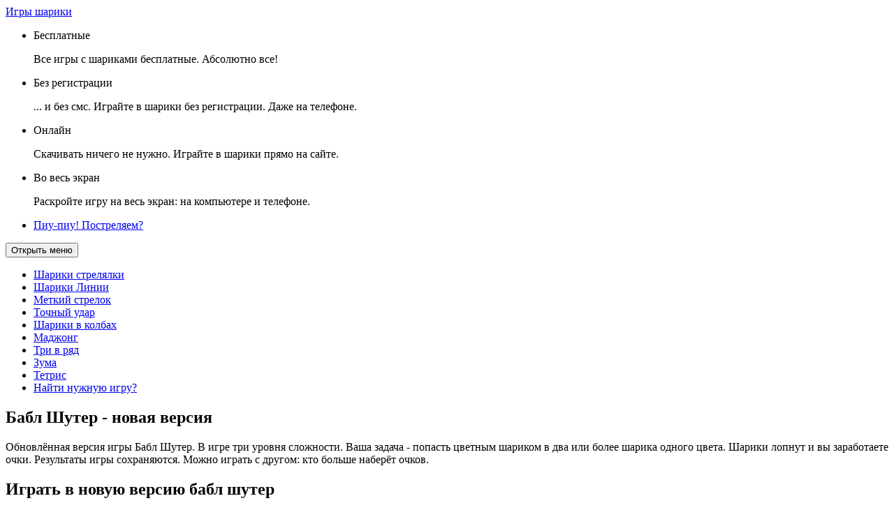

--- FILE ---
content_type: text/html; charset=utf-8
request_url: https://shariki.games/bubble-shooter-new-game.html
body_size: 559
content:
<!DOCTYPE html><html lang="ru"><head><meta charset="utf-8"><title>Бабл Шутер обновлённая - игра</title><meta name="robots" content="noindex, nofollow"><meta name="viewport" content="width=device-width,initial-scale=1"><link href="css/style.min.css" rel="stylesheet"><script type="text/javascript">if (self === top) {
    location.href = '/bubble-shooter-new.html';
    }</script></head><body><div style="/*--aspect-ratio: 8/5;*/" class="aspect-ratio__size-8-5"><iframe frameborder="0" src="https://html5.gamedistribution.com/79a7db22af5f420eb9d56e28fffca87b/?gd_sdk_referrer_url=https://shariki.games/bubble-shooter-new.html"></iframe></div></body></html>

--- FILE ---
content_type: text/html; charset=utf-8
request_url: https://shariki.games/bubble-shooter-new.html
body_size: 7149
content:
<!DOCTYPE html>
<html class="page" lang="ru">
  <head>
    <meta charset="UTF-8">
    <meta name="viewport" content="width=device-width, initial-scale=1">
    <link rel="stylesheet" href="css/style.min.css?ver=29.11.2023">
    <title>Новые шарики Бабл Шутер - обновлённая версия игры</title>
    <meta name="description" content="Обновлённая версия игры Бабл Шутер. В игре три уровня сложности. Ваша задача - попасть цветным шариком в два или более шарика одного цвета. Шарики лопнут и вы заработаете очки.">
    <link rel="icon" href="favicon-16.png" sizes="16x16" type="image/png">
    <link rel="icon" href="favicon-32.png" sizes="32x32" type="image/png">
    <link rel="apple-touch-icon" href="apple-touch-icon-180.png" sizes="180x180" type="image/png">
    <link rel="canonical" href="https://shariki.games/bubble-shooter-new.html"><script>window.yaContextCb=window.yaContextCb||[]</script>
    <script src="https://yandex.ru/ads/system/context.js" async></script>
  </head>
  <body class="page__body">
    <header class="page-header">
      <div class="page-header__container">
        <div class="page-header__logo"><a href="//shariki.games/">Игры шарики</a>
          <ul class="page-header__about-site-list">
            <li><span class="page-header__about-site-item-title">Бесплатные</span>
              <p class="page-header__about-site-item-descriptions">Все игры с шариками бесплатные. Абсолютно все!</p>
            </li>
            <li><span class="page-header__about-site-item-title">Без регистрации</span>
              <p class="page-header__about-site-item-descriptions">... и без смс. Играйте в шарики без регистрации. Даже на телефоне.</p>
            </li>
            <li><span class="page-header__about-site-item-title">Онлайн</span>
              <p class="page-header__about-site-item-descriptions">Скачивать ничего не нужно. Играйте в шарики прямо на сайте.</p>
            </li>
            <li><span class="page-header__about-site-item-title">Во весь экран</span>
              <p class="page-header__about-site-item-descriptions">Раскройте игру на весь экран: на компьютере и телефоне.</p>
            </li>
            <li class="page-header__about-site-item-end"><a href="/strelyalki.html">Пиу-пиу! Постреляем?</a></li>
          </ul>
        </div>
        <nav class="page-header__nav main-nav main-nav--closed main-nav--nojs">
          <button class="main-nav__toggle" type="button"><span class="visually-hidden">Открыть меню</span></button>
          <div class="main-nav__container">
            <ul class="main-nav__list">
              <li class="main-nav__item main-nav__item--arrow main-nav__item--strelyalki"><a href="/strelyalki.html">Шарики стрелялки</a></li>
              <li class="main-nav__item main-nav__item--arrow main-nav__item--lines-98"><a href="/lines-98.html">Шарики Линии</a></li>
              <li class="main-nav__item"><a href="/metkii-strelok.html">Меткий стрелок</a></li>
              <li class="main-nav__item"><a href="/tochnii-udar.html">Точный удар</a></li>
              <li class="main-nav__item"><a href="/balls-in-flasks.html">Шарики в колбах</a></li>
              <li class="main-nav__item"><a href="/mahjond-butterfly.html">Маджонг</a></li>
              <li class="main-nav__item"><a href="/skydom.html">Три в ряд</a></li>
              <li class="main-nav__item main-nav__item--arrow main-nav__item--zuma"><a href="/zuma.html">Зума</a></li>
              <li class="main-nav__item"><a href="/tetris.html">Тетрис</a></li>
              <li class="main-nav__item-search-li">
                <div class="main-nav__item-search main-nav__item-search--icon"><a href="/search.html" alt="Поиск по сайту"><span class="main-nav__item-search-visually-hidden">Найти нужную игру?</span></a></div>
              </li>
            </ul>
          </div>
        </nav>
      </div>
    </header><!--
    <div class="page-header__conteiner-end" id="game-description">
        <div class="page-header__end">
            <div id="yandex_rtb_R-A-1593356-2"></div>
            <script>window.yaContextCb.push(()=>{
            Ya.Context.AdvManager.render({
                renderTo: 'yandex_rtb_R-A-1593356-2',
                blockId: 'R-A-1593356-2'
            })
            })</script>
        </div>
    </div> -->

    <main class="page-main">
      <article class="page-article">
        <div class="page-article__container">
          <h1 class="page-article__title-h1">Бабл Шутер - новая версия</h1>
          <p class="page-article__description">Обновлённая версия игры Бабл Шутер. В игре три уровня сложности. Ваша задача - попасть цветным шариком в два или более шарика одного цвета. Шарики лопнут и вы заработаете очки. Результаты игры сохраняются. Можно играть с другом: кто больше наберёт очков.</p>
        </div>
        <section class="page-article__section">
          <div class="page-article__container">
            <h2 class="page-article__title-h2 visually-hidden">Играть в новую версию бабл шутер</h2>
            <div class="breadcrumb page-article__breadcrumb">
              <ol class="breadcrumb__list" itemscope itemtype="https://schema.org/BreadcrumbList">
                <li class="breadcrumb__item" itemprop="itemListElement" itemscope itemtype="https://schema.org/ListItem"><a itemprop="item" href="https://shariki.games/"><span itemprop="name">Shariki.games</span></a>
                  <meta itemprop="position" content="1">
                </li>
                <li class="breadcrumb__item breadcrumb__item--arrow" itemprop="itemListElement" itemscope itemtype="https://schema.org/ListItem"><a itemprop="item" href="https://shariki.games/strelyalki.html"><span itemprop="name">Шарики стрелялки</span></a>
                  <meta itemprop="position" content="2">
                </li>
                <li class="breadcrumb__item breadcrumb__item--arrow" itemprop="itemListElement" itemscope itemtype="https://schema.org/ListItem"><span itemprop="name">Новый Бабл Шутер</span>
                  <meta itemprop="position" content="3">
                </li>
              </ol>
            </div>
            <div class="aspect-ratio__size-8-5" style="/*--aspect-ratio: 8/5;*/" id="fullscreen-game">
              <iframe class="aspect-ratio__iframe" loading="lazy" src="//shariki.games/bubble-shooter-new-game.html"></iframe>
            </div>
            <div class="game-fullscreen page-article__fullscreen">
              <button class="button button__play-mobile button__play-mobile--icon button__play-mobile--nojs" type="button" name="add-bookmarks" aria-label="Играть на телефоне">Играть на телефоне</button>
              <button class="button button__save-pk button__save-pk--icon button__save-pk--nojs" type="button" name="add-bookmarks" aria-label="Сохранить игру на компьютере">Сохранить игру на компьютере</button>
              <div class="game-fullscreen__social-buttons"><script src="https://yastatic.net/share2/share.js" async></script>
<div class="ya-share2" data-curtain data-shape="round" data-limit="0" data-more-button-type="long" data-services="vkontakte,odnoklassniki,telegram,twitter,viber,moimir"></div>
              </div>
              <button class="button button__game-fullscreen button__game-fullscreen--icon" onclick="enterFullscreen('fullscreen-game')">На весь экран</button>
              <button class="button button__save-mobile button__save-mobile--icon button__save-mobile--nojs">Сохранить игру на экран телефона</button>
            </div><!-- <div class="page-article__under-game">
    <div id="yandex_rtb_R-A-1593356-3"></div>
    <script>window.yaContextCb.push(()=>{
    Ya.Context.AdvManager.render({
        renderTo: 'yandex_rtb_R-A-1593356-3',
        blockId: 'R-A-1593356-3'
    })
    })</script>

</div> -->

          </div>
        </section>
        <section class="page-article__section">
          <div class="page-article__container">
            <h2 class="page-article__title-h2 page-article__title-h2--new-align">Похожие игры на Бабл Шутер</h2>
            <ul class="page-article__games-list games-list">
              <li class="games-list__item"><a href="//shariki.games/tochnii-udar.html">
                  <picture>
                    <source media="(min-width: 768px)" srcset="images/tochnii-udar-desktop.jpg 1x, images/tochnii-udar-desktop@2x.jpg 2x"/><img class="games-list__img" src="images/tochnii-udar.jpg" srcset="images/tochnii-udar@2x.jpg 2x" width="145" height="145" loading="lazy" alt="Игра точный удар - копия игры Бабл Шутер, где цветные шарики медленно опускаются вниз"/>
                  </picture>
                  <h3>Точный удар</h3></a></li>
              <li class="games-list__item"><a href="//shariki.games/metkii-strelok.html">
                  <picture>
                    <source media="(min-width: 768px)" srcset="images/metkii-strelok-desktop.jpg 1x, images/metkii-strelok-desktop@2x.jpg 2x"/><img class="games-list__img" src="images/metkii-strelok.jpg" srcset="images/metkii-strelok@2x.jpg 2x" width="145" height="145" loading="lazy" alt="Меткий стрелок - игра в стиле Бабл Шутер с улучшенным дизайном"/>
                  </picture>
                  <h3>Меткий стрелок</h3></a></li>
              <li class="games-list__item"><a href="//shariki.games/bubble-shooter.html">
                  <picture>
                    <source media="(min-width: 768px)" srcset="images/bubble-shooter-desktop.jpg 1x, images/bubble-shooter-desktop@2x.jpg 2x"/><img class="games-list__img" src="images/bubble-shooter.jpg" srcset="images/bubble-shooter@2x.jpg 2x" width="145" height="145" loading="lazy" alt="В игре Бабл шутер стреляйте пушкой в скопление цветных шариков"/>
                  </picture>
                  <h3>Бабл шутер</h3></a></li>
              <li class="games-list__item"><a href="//shariki.games/bubble-shooter-jungle.html">
                  <picture>
                    <source media="(min-width: 768px)" srcset="images/bubble-shooter-jungle-desktop.jpg 1x, images/bubble-shooter-jungle-desktop@2x.jpg 2x"/><img class="games-list__img" src="images/bubble-shooter-jungle.jpg" srcset="images/bubble-shooter-jungle@2x.jpg 2x" width="145" height="145" loading="lazy" alt="Версия игры Бабл шутер в джунглях"/>
                  </picture>
                  <h3>Джунгли зовут!</h3></a></li>
              <li class="games-list__item"><a href="//shariki.games/christmas.html">
                  <picture>
                    <source media="(min-width: 768px)" srcset="images/christmas-desktop.jpg 1x, images/christmas-desktop@2x.jpg 2x"/><img class="games-list__img" src="images/christmas.jpg" srcset="images/christmas@2x.jpg 2x" width="145" height="145" loading="lazy" alt="Шарики бабл шутер в рождественском оформлении"/>
                  </picture>
                  <h3>Шарики в Рождество</h3></a></li>
              <li class="games-list__item"><a href="//shariki.games/sokrovishcha-montesumy.html">
                  <picture>
                    <source media="(min-width: 768px)" srcset="images/sokrovishcha-montesumy-desktop.jpg 1x, images/sokrovishcha-montesumy-desktop@2x.jpg 2x"/><img class="games-list__img" src="images/sokrovishcha-montesumy.jpg" srcset="images/sokrovishcha-montesumy@2x.jpg 2x" width="145" height="145" loading="lazy" alt="Сокровища Монтесумы - игра в стиле три в ряд"/>
                  </picture>
                  <h3>Монтесума</h3></a></li>
              <li class="games-list__item"><a href="//shariki.games/bubble-shooter-classic.html">
                  <picture>
                    <source media="(min-width: 768px)" srcset="images/bubble-shooter-classic-desktop.jpg 1x, images/bubble-shooter-classic-desktop@2x.jpg 2x"/><img class="games-list__img" src="images/bubble-shooter-classic.jpg" srcset="images/bubble-shooter-classic@2x.jpg 2x" width="145" height="145" loading="lazy" alt="Классическая версия игры Бабл шутер"/>
                  </picture>
                  <h3>Бабл шутер - классика</h3></a></li>
              <li class="games-list__item"><a href="//shariki.games/piraty-karibskih-sharikov.html">
                  <picture>
                    <source media="(min-width: 768px)" srcset="images/piraty-karibskih-sharikov-desktop.jpg 1x, images/piraty-karibskih-sharikov-desktop@2x.jpg 2x"/><img class="games-list__img" src="images/piraty-karibskih-sharikov.jpg" srcset="images/piraty-karibskih-sharikov@2x.jpg 2x" width="145" height="145" loading="lazy" alt="Стреляйте в скопление шариков пушкой пирата, чтобы добраться до спрятанной монеты"/>
                  </picture>
                  <h3>Карибские шарики</h3></a></li>
              <li class="games-list__item"><a href="//shariki.games/zuma-siyanie.html">
                  <picture>
                    <source media="(min-width: 768px)" srcset="images/zuma-siyanie-desktop.jpg 1x, images/zuma-siyanie-desktop@2x.jpg 2x"/><img class="games-list__img" src="images/zuma-siyanie.jpg" srcset="images/zuma-siyanie@2x.jpg 2x" width="145" height="145" loading="lazy" alt="Сияние Зумы - разновидноть игры Зумы в лесу"/>
                  </picture>
                  <h3>Сияние Зумы</h3></a></li>
              <li class="games-list__item"><a href="//shariki.games/zuma-totemia.html">
                  <picture>
                    <source media="(min-width: 768px)" srcset="images/zuma-totemia-desktop.jpg 1x, images/zuma-totemia-desktop@2x.jpg 2x"/><img class="games-list__img" src="images/zuma-totemia.jpg" srcset="images/zuma-totemia@2x.jpg 2x" width="145" height="145" loading="lazy" alt="Зума Тотемия - версия игры Зумы в подземелье"/>
                  </picture>
                  <h3>Зума Тотемия</h3></a></li>
              <li class="games-list__item"><a href="//shariki.games/bubble-shooter-2.html">
                  <picture>
                    <source media="(min-width: 768px)" srcset="images/bubble-shooter-2-desktop.jpg 1x, images/bubble-shooter-2-desktop@2x.jpg 2x"/><img class="games-list__img" src="images/bubble-shooter-2.jpg" srcset="images/bubble-shooter-2@2x.jpg 2x" width="145" height="145" loading="lazy" alt="Игра Бабл Шутер 2 с улучшенной графикой и двумя режимами игры: на собирание очков и режим на время"/>
                  </picture>
                  <h3>Игра Бабл Шутер 2</h3></a></li>
              <li class="games-list__item"><a href="//shariki.games/zuma-maya.html">
                  <picture>
                    <source media="(min-width: 768px)" srcset="images/zuma-maya-desktop.jpg 1x, images/zuma-maya-desktop@2x.jpg 2x"/><img class="games-list__img" src="images/zuma-maya.jpg" srcset="images/zuma-maya@2x.jpg 2x" width="145" height="145" loading="lazy" alt="Зума Майя - версия игры Зума в пирамидах Майя"/>
                  </picture>
                  <h3>Зума Майя</h3></a></li>
              <li class="games-list__item"><a href="//shariki.games/bubble-reiders.html">
                  <picture>
                    <source media="(min-width: 768px)" srcset="images/bubble-reiders-desktop.jpg 1x, images/bubble-reiders-desktop@2x.jpg 2x"/><img class="games-list__img" src="images/bubble-reiders.jpg" srcset="images/bubble-reiders@2x.jpg 2x" width="145" height="145" loading="lazy" alt="Игра с сюжетом Рейдер пузырей в стиле Бабл шутер"/>
                  </picture>
                  <h3>Рейдер пузырей</h3></a></li>
              <li class="games-list__item"><a href="//shariki.games/bubble-charms.html">
                  <picture>
                    <source media="(min-width: 768px)" srcset="images/bubble-charms-desktop.jpg 1x, images/bubble-charms-desktop@2x.jpg 2x"/><img class="games-list__img" src="images/bubble-charms.jpg" srcset="images/bubble-charms@2x.jpg 2x" width="145" height="145" loading="lazy" alt="Разновидность игры Бабл шутер в волшебном лесу"/>
                  </picture>
                  <h3>Волшебные шарики</h3></a></li>
              <li class="games-list__item"><a href="//shariki.games/griby-v-sharikah.html">
                  <picture>
                    <source media="(min-width: 768px)" srcset="images/griby-v-sharikah-desktop.jpg 1x, images/griby-v-sharikah-desktop@2x.jpg 2x"/><img class="games-list__img" src="images/griby-v-sharikah.jpg" srcset="images/griby-v-sharikah@2x.jpg 2x" width="145" height="145" loading="lazy" alt="В игре грибок стреляет шариками как в Бабл шутер"/>
                  </picture>
                  <h3>Грибы в шариках</h3></a></li>
              <li class="games-list__item"><a href="//shariki.games/duhi.html">
                  <picture>
                    <source media="(min-width: 768px)" srcset="images/duhi-desktop.jpg 1x, images/duhi-desktop@2x.jpg 2x"/><img class="games-list__img" src="images/duhi.jpg" srcset="images/duhi@2x.jpg 2x" width="145" height="145" loading="lazy" alt="В игре Духи шариков соберите три шарика одного цвета"/>
                  </picture>
                  <h3>Духи шариков</h3></a></li>
              <li class="games-list__item"><a href="//shariki.games/vybej-blok.html">
                  <picture>
                    <source media="(min-width: 768px)" srcset="images/vybej-blok-desktop.jpg 1x, images/vybej-blok-desktop@2x.jpg 2x"/><img class="games-list__img" src="images/vybej-blok.jpg" srcset="images/vybej-blok@2x.jpg 2x" width="145" height="145" loading="lazy" alt="Стреляйте шариком в квадратные блоки с цифрами, чтобы разбить сам блок"/>
                  </picture>
                  <h3>Выбей блок!</h3></a></li>
              <li class="games-list__item"><a href="//shariki.games/spinning-bubbles.html">
                  <picture>
                    <source media="(min-width: 768px)" srcset="images/spinning-bubbles-desktop.jpg 1x, images/spinning-bubbles-desktop@2x.jpg 2x"/><img class="games-list__img" src="images/spinning-bubbles.jpg" srcset="images/spinning-bubbles@2x.jpg 2x" width="145" height="145" loading="lazy" alt="Попадите в блок крутящихся шариков шариком того же цвета"/>
                  </picture>
                  <h3>Крутящиеся шарики</h3></a></li>
              <li class="games-list__item"><a href="//shariki.games/bubble-charms-2.html">
                  <picture>
                    <source media="(min-width: 768px)" srcset="images/bubble-charms-2-desktop.jpg 1x, images/bubble-charms-2-desktop@2x.jpg 2x"/><img class="games-list__img" src="images/bubble-charms-2.jpg" srcset="images/bubble-charms-2@2x.jpg 2x" width="145" height="145" loading="lazy" alt="Волшебные шарики 2 - версия игры Бабл шутер в лесу"/>
                  </picture>
                  <h3>Волшебные шарики 2</h3></a></li>
              <li class="games-list__item"><a href="//shariki.games/bubble-shooter-revenge.html">
                  <picture>
                    <source media="(min-width: 768px)" srcset="images/bubble-shooter-revenge-desktop.jpg 1x, images/bubble-shooter-revenge-desktop@2x.jpg 2x"/><img class="games-list__img" src="images/bubble-shooter-revenge.jpg" srcset="images/bubble-shooter-revenge@2x.jpg 2x" width="145" height="145" loading="lazy" alt="Бабл Шутер: Реванш - продолжение популярной игры с шариками Бабл Шутер"/>
                  </picture>
                  <h3>Бабл Шутер: Реванш</h3></a></li>
              <li class="games-list__item"><a href="//shariki.games/bubble-wizard.html">
                  <picture>
                    <source media="(min-width: 768px)" srcset="images/bubble-wizard-desktop.jpg 1x, images/bubble-wizard-desktop@2x.jpg 2x"/><img class="games-list__img" src="images/bubble-wizard.jpg" srcset="images/bubble-wizard@2x.jpg 2x" width="145" height="145" loading="lazy" alt="Стреляйте волшебными шариками по приближающимся оркам"/>
                  </picture>
                  <h3>Игра Бабл маг</h3></a></li>
              <li class="games-list__item"><a href="//shariki.games/bubble-spin.html">
                  <picture>
                    <source media="(min-width: 768px)" srcset="images/bubble-spin-desktop.jpg 1x, images/bubble-spin-desktop@2x.jpg 2x"/><img class="games-list__img" src="images/bubble-spin.jpg" srcset="images/bubble-spin@2x.jpg 2x" width="145" height="145" loading="lazy" alt="Сбейте весь блок крутящихся пузырей, чтобы добраться до звезды"/>
                  </picture>
                  <h3>Крутящиеся пузыри</h3></a></li>
              <li class="games-list__item"><a href="//shariki.games/bubble-chicky.html">
                  <picture>
                    <source media="(min-width: 768px)" srcset="images/bubble-chicky-desktop.jpg 1x, images/bubble-chicky-desktop@2x.jpg 2x"/><img class="games-list__img" src="images/bubble-chicky.jpg" srcset="images/bubble-chicky@2x.jpg 2x" width="145" height="145" loading="lazy" alt="Сбейте в игре все пузыри, чтобы освободить цыплят"/>
                  </picture>
                  <h3>Цыплята в пузырях</h3></a></li>
              <li class="games-list__item"><a href="//shariki.games/geksogoni.html">
                  <picture>
                    <source media="(min-width: 768px)" srcset="images/geksogoni-desktop.jpg 1x, images/geksogoni-desktop@2x.jpg 2x"/><img class="games-list__img" src="images/geksogoni.jpg" srcset="images/geksogoni@2x.jpg 2x" width="145" height="145" loading="lazy" alt="Шарики гексагоны - разновидность классических шариков на поле 9 на 9 клеток"/>
                  </picture>
                  <h3>Шарики гексагоны</h3></a></li>
            </ul>
          </div>
        </section>
        <section class="page-article__section">
          <div class="page-article__container">
            <h2 class="page-article__title-h2 page-article__title-h2--new-align">Во весь экран и оба глаза!</h2>
            <p class="page-article__text">Игра &laquo;Новый Бабл Шутер&raquo; из категории <a href="//shariki.games/strelyalki.html">&laquo;Шарики стрелялки&raquo;</a> играет на планшете, телефоне и ПК. На сайте Shariki.games она <b>доступна бесплатно и без регистрации</b> с описанием <b>на русском языке</b>. Если возможности рабочего стола или телефона позволяют, можно развернуть игру <button class="button button__game-fullscreen button__game-fullscreen--in-text button__game-fullscreen--icon" onclick="enterFullscreen('fullscreen-game')">На весь экран</button> и облегчить прохождение игры. Многие вещи делать проще, когда онлайн игра открыта во весь экран.</p>
          </div>
        </section>
        <section class="page-article__section">
          <div class="page-article__container">
            <h2 class="page-article__title-h2 page-article__title-h2--new-align">Попробуй поиск по играм:</h2>
            <p class="page-article__text">Наигрались в игру &laquo;Новый Бабл Шутер&raquo;? Попробуйте игры в рубриках: <a href="//shariki.games/strelyalki.html">шарики стрелялки</a>, либо <a href="//shariki.games/lines-98.html">Линии 98</a> или в конце концов <a href="//shariki.games/zuma.html">Зуму</a>! Или найдите любимую игру на сайте shariki.games. <b>Введите её название и нажмите кнопку Найти.</b></p><div class="ya-site-form ya-site-form_inited_no" data-bem="{&quot;action&quot;:&quot;https://shariki.games/search.html&quot;,&quot;arrow&quot;:false,&quot;bg&quot;:&quot;#ff9999&quot;,&quot;fontsize&quot;:18,&quot;fg&quot;:&quot;#000000&quot;,&quot;language&quot;:&quot;ru&quot;,&quot;logo&quot;:&quot;rb&quot;,&quot;publicname&quot;:&quot;Поиск на сайте shariki.games&quot;,&quot;suggest&quot;:true,&quot;target&quot;:&quot;_self&quot;,&quot;tld&quot;:&quot;ru&quot;,&quot;type&quot;:2,&quot;usebigdictionary&quot;:true,&quot;searchid&quot;:2979071,&quot;input_fg&quot;:&quot;#000000&quot;,&quot;input_bg&quot;:&quot;#ffffff&quot;,&quot;input_fontStyle&quot;:&quot;normal&quot;,&quot;input_fontWeight&quot;:&quot;normal&quot;,&quot;input_placeholder&quot;:&quot;Введите название игры&quot;,&quot;input_placeholderColor&quot;:&quot;#000000&quot;,&quot;input_borderColor&quot;:&quot;#cecece&quot;}"><form action="https://yandex.ru/search/site/" method="get" target="_self" accept-charset="utf-8"><input type="hidden" name="searchid" value="2979071"/><input type="hidden" name="l10n" value="ru"/><input type="hidden" name="reqenc" value=""/><input type="search" name="text" value=""/><input type="submit" value="Найти"/></form></div><style type="text/css">.ya-page_js_yes .ya-site-form_inited_no { display: none; }</style><script type="text/javascript">(function(w,d,c){var s=d.createElement('script'),h=d.getElementsByTagName('script')[0],e=d.documentElement;if((' '+e.className+' ').indexOf(' ya-page_js_yes ')===-1){e.className+=' ya-page_js_yes';}s.type='text/javascript';s.async=true;s.charset='utf-8';s.src=(d.location.protocol==='https:'?'https:':'http:')+'//site.yandex.net/v2.0/js/all.js';h.parentNode.insertBefore(s,h);(w[c]||(w[c]=[])).push(function(){Ya.Site.Form.init()})})(window,document,'yandex_site_callbacks');</script>
<div id="ya-site-results" data-bem="{&quot;tld&quot;: &quot;ru&quot;,&quot;language&quot;: &quot;ru&quot;,&quot;encoding&quot;: &quot;&quot;,&quot;htmlcss&quot;: &quot;1.x&quot;,&quot;updatehash&quot;: true}"></div><script type="text/javascript">(function(w,d,c){var s=d.createElement('script'),h=d.getElementsByTagName('script')[0];s.type='text/javascript';s.async=true;s.charset='utf-8';s.src=(d.location.protocol==='https:'?'https:':'http:')+'//site.yandex.net/v2.0/js/all.js';h.parentNode.insertBefore(s,h);(w[c]||(w[c]=[])).push(function(){Ya.Site.Results.init();})})(window,document,'yandex_site_callbacks');</script>
          </div>
        </section>
      </article>
    </main>
    <footer class="page-footer">
      <div class="page-footer__container">
        <div class="page-footer__social-contact">
          <section>
            <h2 class="visually-hidden">Социальные сети</h2>
            <ul class="page-footer__social-list">
              <li class="page-footer__social-item page-footer__social-item--dzen"><a class="page-footer__social-item-link" href="https://dzen.ru/shariki" alt="Яндекс Дзен" target="blank"><span class="visually-hidden">Яндекс Дзен</span></a></li>
              <li class="page-footer__social-item page-footer__social-item--youtube"><a href="https://www.youtube.com/@sharikiGames" alt="YouTube" target="blank"><span class="visually-hidden">YouTube</span></a></li>
              <li class="page-footer__social-item page-footer__social-item--instagram"><a href="https://www.instagram.com/shariki.games/" alt="Инстаграм" target="blank"><span class="visually-hidden">Инстаграм</span></a></li>
            </ul>
          </section>
          <section class="page-footer__contact">
            <h2 class="visually-hidden">Контакты</h2>
            <p class="page-footer__contact-text">Принём, принём!</p>
            <div class="page-footer__pop-up-contact"><img class="page-footer__pop-up-contact-block1" src="images/mister-bubble.jpg" srcset="images/mister-bubble@2x.jpg 2x" width="120" height="120" loading="lazy" alt="Автор сайта - Мистер Шар">
              <p class="page-footer__pop-up-contact-block2">Принём, принём… Я Дмитрий Шар, цветной на все 100%</p>
              <p class="page-footer__pop-up-contact-block3">И как Робин Гуд раздаю все игры на сайте бесплатно. По вопросам пишите на dmitrij@shariki.games</p>
            </div>
          </section>
        </div>
        <div class="page-footer__copyright">
          <p class="page-footer__copyright-text">Все игры сайта бесплатные и без регистрации</p>
          <p class="page-footer__copyright-text">&copy; Game Over... Baby&trade; 💃</p>
        </div>
      </div>
    </footer>
    <section class="modal modal__bookmarks modal__bookmarks--closed">
      <h2 class="modal__bookmarks-title">Сохрани игру в закладки!</h2>
      <p>Чтобы добавить сайт в закладки нажмите <strong>Ctr + D (Windows)</strong> или <strong>Command/Cmd + D (Mac OS)</strong> или <strong>флажок/звёздочку</strong> рядом с адресом сайта.</p><img src="images/modal-bookmarks.jpg" srcset="images/modal-bookmarks@2x.jpg 2x" width="550" height="225" loading="lazy" alt="Как добавить игру в закладки">
      <button class="modal__button-close modal__button-close--bookmarks" type="button" name="close-window" aria-label="Закрыть"></button>
    </section>
    <div class="page-body__add-bookmarks">
      <button class="page-body__button-add-bookmarks page-body__button-add-bookmarks--icon page-body__button-add-bookmarks--nojs" type="button" name="add-bookmarks" aria-label="Добавить в закладки"><span>В закладки</span></button>
    </div>
    <section class="modal modal__save-pk modal__save-pk--closed">
      <h2 class="modal__save-pk-title">Сохрани игру на рабочий стол!</h2>
      <p>1. Уменьшите окно браузера, чтобы открыть часть рабочего экрана.</p>
      <p>2. Далее зажмите левой кнопкой мыши иконку замочка. Замок слева от ссылки с игрой. Перетяните замок на рабочий стол. На экране появится ссылка на игру. Нажмите на ссылку, чтобы запустить игру.</p><img class="modal__image" src="images/save-pk.jpg" srcset="images/save-pk@2x.jpg 2x" width="550" height="225" loading="lazy" alt="Сохранить игру на компьютере">
      <button class="modal__button-close modal__button-close--save-pk" type="button" name="close-window" aria-label="Закрыть"></button>
    </section>
    <section class="modal modal__save-mobile modal__save-mobile--closed">
      <h2 class="modal__save-mobile-title">Сохраните игру на экране телефона</h2>
      <ol class="modal__list">
        <li class="modal__item">Откройте меню браузера. Нажав на три точки или три полоски.<img class="modal__image" src="images/save-mobile.jpg" srcset="images/save-mobile@2x.jpg 2x" width="550" height="225" loading="lazy" alt="Откройте меню, чтобы сохранить игру на телефоне"></li>
        <li class="modal__item">В меню нажмите на <strong>"Добавить на гл. экран"</strong> - в браузере Chrome. Или похожую фразу, если браузер другой.<img class="modal__image" src="images/save-mobile-2.jpg" srcset="images/save-mobile-2@2x.jpg 2x" width="550" height="225" loading="lazy" alt="Кликните по фразе добавить на главный экран"></li>
      </ol>
      <button class="modal__button-close modal__button-close--save-mobile" type="button" name="close-window" aria-label="Закрыть"></button>
    </section>
    <script src="js/script.min.js?ver=17.09.2023"></script>
    <script src="star-rating/jquery-3.4.1.min.js"></script>
    <script src="star-rating/star_rating.js"></script><script> (function(m,e,t,r,i,k,a){m[i]=m[i]||function(){(m[i].a=m[i].a||[]).push(arguments)}; m[i].l=1*new Date();k=e.createElement(t),a=e.getElementsByTagName(t)[0],k.async=1,k.src=r,a.parentNode.insertBefore(k,a)}) (window, document, "script", "https://mc.yandex.ru/metrika/tag.js", "ym"); ym(68365306, "init", { clickmap:true, trackLinks:true, accurateTrackBounce:true, webvisor:true }); </script> <noscript><div><img src="https://mc.yandex.ru/watch/68365306" style="position:absolute; left:-9999px;" alt="" /></div></noscript><!-- <script>window.yaContextCb.push(()=>{
  Ya.Context.AdvManager.render({
    type: 'floorAd',
    blockId: 'R-A-1593356-4'
  })
})</script>

<script>window.yaContextCb.push(()=>{
	Ya.Context.AdvManager.render({
		"blockId": "R-A-1593356-5",
		"type": "fullscreen",
		"platform": "touch"
	})
})
</script>

<script>
window.yaContextCb.push(()=>{
	Ya.Context.AdvManager.render({
		"blockId": "R-A-1593356-10",
		"type": "floorAd",
		"platform": "desktop"
	})
})
</script> -->

  </body>
</html>

--- FILE ---
content_type: text/html; charset=utf-8
request_url: https://shariki.games/bubble-shooter-new-game.html
body_size: 558
content:
<!DOCTYPE html><html lang="ru"><head><meta charset="utf-8"><title>Бабл Шутер обновлённая - игра</title><meta name="robots" content="noindex, nofollow"><meta name="viewport" content="width=device-width,initial-scale=1"><link href="css/style.min.css" rel="stylesheet"><script type="text/javascript">if (self === top) {
    location.href = '/bubble-shooter-new.html';
    }</script></head><body><div style="/*--aspect-ratio: 8/5;*/" class="aspect-ratio__size-8-5"><iframe frameborder="0" src="https://html5.gamedistribution.com/79a7db22af5f420eb9d56e28fffca87b/?gd_sdk_referrer_url=https://shariki.games/bubble-shooter-new.html"></iframe></div></body></html>

--- FILE ---
content_type: text/html; charset=utf-8
request_url: https://html5.gamedistribution.com/79a7db22af5f420eb9d56e28fffca87b/?gd_sdk_referrer_url=https://shariki.games/bubble-shooter-new.html
body_size: 2478
content:
<!DOCTYPE html><html lang=en><head><title>Bubble Shooter HD</title><meta name=viewport content="width=device-width,initial-scale=1,maximum-scale=1,user-scalable=no"><meta name=description content="Do you have anything urgent to do? If you do, you should not even think about playing Bubble Shooter HD. The highly addictive gameplay will keep you hooked for hours and you are guaranteed to forget the time. Your goal is to remove all the bubbles from the board, scoring as many points as possible. Match 2 or more bubbles of the same color with the color of the ball you shoot to remove them. The more bubbles you manage to blow up in one shot, the more points you gain. If you fail to detonate bubbles, you get a foul, and when there are several fouls, a new line of bubbles appears at the top.
Play Bubble Shooter HD now and enjoy the best bubble shooter online game  for free!"><meta name=keywords content=bubble,matching,arcade,singleplayer><meta property=og:type content=website><meta property=og:title content="Bubble Shooter HD"><meta property=og:description content="Do you have anything urgent to do? If you do, you should not even think about playing Bubble Shooter HD. The highly addictive gameplay will keep you hooked for hours and you are guaranteed to forget the time. Your goal is to remove all the bubbles from the board, scoring as many points as possible. Match 2 or more bubbles of the same color with the color of the ball you shoot to remove them. The more bubbles you manage to blow up in one shot, the more points you gain. If you fail to detonate bubbles, you get a foul, and when there are several fouls, a new line of bubbles appears at the top.
Play Bubble Shooter HD now and enjoy the best bubble shooter online game  for free!"><meta property=og:image content=https://img.gamedistribution.com/79a7db22af5f420eb9d56e28fffca87b-512x512.jpeg><meta property=og:url content=https://html5.gamedistribution.com/79a7db22af5f420eb9d56e28fffca87b/ ><link rel=canonical href=https://html5.gamedistribution.com/79a7db22af5f420eb9d56e28fffca87b/ ><link rel=manifest href=manifest_1.5.18.json><link rel=preconnect href=https://html5.api.gamedistribution.com><link rel=preconnect href=https://game.api.gamedistribution.com><link rel=preconnect href=https://pm.gamedistribution.com><script type=text/javascript>if ('serviceWorker' in navigator) {
    navigator
      .serviceWorker
      .register(`/sw_1.5.18.js`)
      .then(function () {
        console.log('SW registered...');
      })
      .catch(err => {
        console.log('SW not registered...', err.message);
      });
  }</script><script type=application/ld+json>{
  "@context": "http://schema.org",
  "@type": "Game",
  "name": "Bubble Shooter HD",
  "url": "https://html5.gamedistribution.com/79a7db22af5f420eb9d56e28fffca87b/",
  "image": "https://img.gamedistribution.com/79a7db22af5f420eb9d56e28fffca87b-512x512.jpeg",    
  "description": "Do you have anything urgent to do? If you do, you should not even think about playing Bubble Shooter HD. The highly addictive gameplay will keep you hooked for hours and you are guaranteed to forget the time. Your goal is to remove all the bubbles from the board, scoring as many points as possible. Match 2 or more bubbles of the same color with the color of the ball you shoot to remove them. The more bubbles you manage to blow up in one shot, the more points you gain. If you fail to detonate bubbles, you get a foul, and when there are several fouls, a new line of bubbles appears at the top.
Play Bubble Shooter HD now and enjoy the best bubble shooter online game  for free!",
  "creator":{
    "name":"Azerion Games"
    
    },
  "publisher":{
    "name":"GameDistribution",
    "url":"https://gamedistribution.com/games/bubble-shooter-hd"
    },
  "genre":[
      "bubble",
      "matching",
      "arcade",
      "singleplayer"
  ]
}</script><style>html{height:100%}body{margin:0;padding:0;background-color:#000;overflow:hidden;height:100%}#game{position:absolute;top:0;left:0;width:0;height:0;overflow:hidden;max-width:100%;max-height:100%;min-width:100%;min-height:100%;box-sizing:border-box}</style></head><body><iframe id=game frameborder=0 allow=autoplay allowfullscreen seamless scrolling=no></iframe><script type=text/javascript>(function () {
    function GameLoader() {
      this.init = function () {
        this._gameId = "79a7db22af5f420eb9d56e28fffca87b";
        this._container = document.getElementById("game");
        this._loader = this._getLoaderData();
        this._hasImpression = false;
        this._hasSuccess = false;
        this._insertGameSDK();
        this._softgamesDomains = this._getDomainData();
      };

      this._getLoaderData = function () {
        return {"enabled":true,"use_external_url":true,"splash":{"skip":true},"_":686};
      }

      this._getDomainData = function(){
        return [{"name":"minigame.aeriagames.jp","id":4217},{"name":"localhost:8080","id":4217},{"name":"minigame-stg.aeriagames.jp","id":4217}];
      }

      this._insertGameSDK = function () {
        if (!this._gameId) return;

        window["GD_OPTIONS"] = {
          gameId: this._gameId,
          loader: this._loader,
          onLoaderEvent: this._onLoaderEvent.bind(this),
          onEvent: this._onEvent.bind(this)
        };

        (function (d, s, id) {
          var js,fjs = d.getElementsByTagName(s)[0];
          if (d.getElementById(id)) return;
          js = d.createElement(s);
          js.id = id;
          js.src = "https://html5.api.gamedistribution.com/main.min.js";
          fjs.parentNode.insertBefore(js, fjs);
        })(document, "script", "gamedistribution-jssdk");
      };

      this._loadGame = function (options) {

        if (this._container_initialized) {
          return;
        }

        var formatTokenURLSearch = this._bridge.exports.formatTokenURLSearch;
        var extendUrlQuery = this._bridge.exports.extendUrlQuery;
        var base64Encode = this._bridge.exports.base64Encode;
        const ln_param = new URLSearchParams(window.location.search).get('lang');

        var data = {
          parentURL: this._bridge.parentURL,
          parentDomain: this._bridge.parentDomain,
          topDomain: this._bridge.topDomain,
          hasImpression: options.hasImpression,
          loaderEnabled: true,
          host: window.location.hostname,
          version: "1.5.18"
        };

        var searchPart = formatTokenURLSearch(data);
        var gameSrc;
        if(extendUrlQuery)
          gameSrc = extendUrlQuery(`https://sg.gamedistribution.com/games/bubble-shooter-hd/gamesites/99999/locale/${ ln_param ? ln_param + '/' : ''}`,{gd_sdk_referrer_url:this._bridge.parentURL,gd_zone_config:base64Encode(data)});
        else 
          gameSrc = `https://sg.gamedistribution.com/games/bubble-shooter-hd/gamesites/99999/locale/${ ln_param ? ln_param + '/' : ''}?gd_sdk_referrer_url=` + encodeURIComponent(this._bridge.parentURL) + "&" + searchPart.substr(1);


        // This is for softgames domains where some special modules ar require 
        // ex: http://minigame.aeriagames.jp/games/top/ae-soft-319 (this game wants to show a special pop-up)
        var dmn = this._softgamesDomains.find(x => x.name === this._bridge.topDomain);

        if(dmn)
          gameSrc = gameSrc.replace('99999' ,dmn.id);
        
        this._container.src = gameSrc;

        this._container.onload = this._onFrameLoaded.bind(this);

        this._container_initialized = true;
      };

      this._onLoaderEvent = function (event) {
        switch (event.name) {
          case "LOADER_DATA":
            this._bridge = event.message.bridge;
            this._game = event.message.game;
            break;
        }
      };

      this._onEvent = function (event) {
        switch (event.name) {
          case "SDK_GAME_START":
            this._bridge && this._loadGame({hasImpression: this._hasImpression});
            break;
          case "AD_ERROR":
          case "AD_SDK_CANCELED":
            this._hasImpression = false || this._hasSuccess;
            break;
          case "ALL_ADS_COMPLETED":
          case "COMPLETE":
          case "USER_CLOSE":
          case "SKIPPED":
            this._hasImpression = true;
            this._hasSuccess = true;
            break;
        }
      };

      this._onFrameLoaded=function(event){
        var container=this._container;
        setTimeout(function(){
          try{
            container.contentWindow.focus();
          }catch(err){
          }
        },100);
      }
    }
    new GameLoader().init();
  })();</script></body></html>

--- FILE ---
content_type: text/html
request_url: https://sg.gamedistribution.com/games/bubble-shooter-hd/gamesites/99999/locale/?gd_sdk_referrer_url=https%3A%2F%2Fshariki.games%2Fbubble-shooter-new.html&gd_zone_config=eyJwYXJlbnRVUkwiOiJodHRwczovL3NoYXJpa2kuZ2FtZXMvYnViYmxlLXNob290ZXItbmV3Lmh0bWwiLCJwYXJlbnREb21haW4iOiJzaGFyaWtpLmdhbWVzIiwidG9wRG9tYWluIjoic2hhcmlraS5nYW1lcyIsImhhc0ltcHJlc3Npb24iOmZhbHNlLCJsb2FkZXJFbmFibGVkIjp0cnVlLCJob3N0IjoiaHRtbDUuZ2FtZWRpc3RyaWJ1dGlvbi5jb20iLCJ2ZXJzaW9uIjoiMS41LjE4In0%3D
body_size: 3180
content:
<!DOCTYPE html><html><head><base href="//sg.gamedistribution.com/bubble-shooter-hd/">
    <meta http-equiv="Content-Type" content="text/html; charset=utf-8">
    <title>Bubble Shooter HD</title>
    <meta charset="utf-8">
    <meta name="format-detection" content="telephone=no">
    <meta name="HandheldFriendly" content="true">
    <meta name="robots" content="noindex,nofollow">
    <meta name="apple-mobile-web-app-capable" content="yes">
    <meta name="apple-mobile-web-app-status-bar-style" content="black">
    <meta name="apple-mobile-web-app-title" content="Phaser App">
    <meta name="viewport" content="width=device-width, initial-scale=1, user-scalable=no, minimum-scale=1.0, maximum-scale=1.01">
    <link rel="apple-touch-icon" href="icon_60x60.png">
    <link rel="apple-touch-icon" sizes="76x76" href="icon_76x76.png">
    <link rel="apple-touch-icon" sizes="120x120" href="icon_120x120.png">
    <link rel="apple-touch-icon" sizes="152x152" href="icon_152x152.png">
    <link rel="icon" type="image/GIF" href="icon.ico">

    <meta name="splashscreen-game-url" content="https://d1bjj4kazoovdg.cloudfront.net/assets/games/bubble-shooter-hd/teaser.jpg">
    <meta name="splashscreen-big-game-url" content="https://d1bjj4kazoovdg.cloudfront.net/assets/games/bubble-shooter-hd/teaser@2x.jpg">
    <meta name="game-slug" content="bubble-shooter-hd">
    <meta name="description" content="Do you have anything urgent to do? If you do, you should not even think about playing Bubble Shooter HD. The highly addictive gameplay will keep you hooked for hours and you are guaranteed to forget the time. Your goal is to remove all the bubbles from the board, scoring as many points as possible. Match 2 or more bubbles of the same color with the color of the ball you shoot to remove them. The more bubbles you manage to blow up in one shot, the more points you gain. If you fail to detonate bubbles, you get a foul, and when there are several fouls, a new line of bubbles appears at the top.
Play Bubble Shooter HD now and enjoy the best bubble shooter online game  for free!">
    <meta name="keywords" content="Alien,Animal,Ant,Arcade,Army,Balloons,Bicycle,Blocks,Boat,Bomb,Bounce,Bricks,Bridge,Bubble,Bubble Shooter,Burger,Candy,Cannon,Cars,Cartoon,Chicken,Christmas,Circus,Clicker,Collecting,Coloring,Diving,Dog,Dragons,Dungeon,Endless,Escape,Evade,Fantasy,Farm,Fighting,Fish,Flying,Food,Fruit,Halloween,Jumping,Magic,Medieval,Mini games,Monsters,Ninja,Obstacle,Perception,Pipe,Platforms,RPG,Racing,Reaction,Rescue,Retro,Role Playing,Rope,Running,Scary,Search and Destroy,Shooting,Skill,Snake,Snow,Space,Spaceship,Stealth,Strategy,Surfing,Tetris,Thief,Timing,Toss,War,Wizards,Xmas,Zombies,2048,Birds,Board,Girls,Guessing,Hidden Object,Jigsaw,Kids,Logic,Mahjong,Match 3,Matching,Math,Mathematics,Memory,Pairs,Physics,Puzzle,Romance,Tower defense,Brain,Combine,Diamond,Jewels,Thinking">
    <meta name="game-id" content="891">
    <meta name="is-cocos-2d" content="false">
    <meta name="supports-ad-play-button" content="true">

    <style>
        body {
            margin: 0;
            background-color: #020100;
            overflow: hidden;
            background: url('img/bg_shadow.png');
            background-size: 100% 100%;
        }
    </style>

    <style>
        #sg-loadscrn {
            position: fixed;
            top: 0;
            left: 0;
            width: 100%;
            height: 100%;
            background-color: #fff;
            z-index: 9999;
        }

        #sg-spinner {
            position: absolute;
            width: 150px;
            height: 50px;
            top: 50%;
            left: 50%;
            margin-top: -25px;
            margin-left: -75px;
            background-image: url('https://d3ktldhyer9fya.cloudfront.net/assets/sg-loader.gif');
        }

        #sg-spinner.no-img {
            background: #ffffff;
        }

        #sg-loadtext {
            position: absolute;
            font-family: sans-serif;
            top: 50%;
            left: 50%;
            width: 250px;
            margin-left: -125px;
            margin-top: -125px;
            text-align: center;
            line-height: 150%;
            font-size: 16px;
        }
    </style>
    
    

    
<meta http-equiv="content-type" content="text/html; charset=UTF-8"><meta charset="UTF-8"><meta name="locale" content=""><meta name="publisher-id" content="99999"><meta name="publisher-name" content="softgames.gamedistribution.com"><meta name="publisher-splash" content=""><meta name="publisher-url" content="undefined"><meta name="publisher-specific-queries" content="%22%22"><meta name="publisher-ga-codes" content=""><meta name="build-hash" content="#live:e4e308b7c4c814ae00d2_1683633092742🎆📗🙂"><meta name="country-code" content="US"><meta name="game-data" content="%7B%22gameId%22:891,%22gameSlug%22:%22bubble-shooter-hd%22,%22gameName%22:%22Bubble%20Shooter%20HD%22,%22gameDescription%22:%22Do%20you%20have%20anything%20urgent%20to%20do?%20If%20you%20do,%20you%20should%20not%20even%20think%20about%20playing%20Bubble%20Shooter%20HD.%20The%20highly%20addictive%20gameplay%20will%20keep%20you%20hooked%20for%20hours%20and%20you%20are%20guaranteed%20to%20forget%20the%20time.%20Your%20goal%20is%20to%20remove%20all%20the%20bubbles%20from%20the%20board,%20scoring%20as%20many%20points%20as%20possible.%20Match%202%20or%20more%20bubbles%20of%20the%20same%20color%20with%20the%20color%20of%20the%20ball%20you%20shoot%20to%20remove%20them.%20The%20more%20bubbles%20you%20manage%20to%20blow%20up%20in%20one%20shot,%20the%20more%20points%20you%20gain.%20If%20you%20fail%20to%20detonate%20bubbles,%20you%20get%20a%20foul,%20and%20when%20there%20are%20several%20fouls,%20a%20new%20line%20of%20bubbles%20appears%20at%20the%20top.%5CnPlay%20Bubble%20Shooter%20HD%20now%20and%20enjoy%20the%20best%20bubble%20shooter%20online%20game%20%20for%20free!%22,%22gameKeywords%22:%5B%22Alien%22,%22Animal%22,%22Ant%22,%22Arcade%22,%22Army%22,%22Balloons%22,%22Bicycle%22,%22Blocks%22,%22Boat%22,%22Bomb%22,%22Bounce%22,%22Bricks%22,%22Bridge%22,%22Bubble%22,%22Bubble%20Shooter%22,%22Burger%22,%22Candy%22,%22Cannon%22,%22Cars%22,%22Cartoon%22,%22Chicken%22,%22Christmas%22,%22Circus%22,%22Clicker%22,%22Collecting%22,%22Coloring%22,%22Diving%22,%22Dog%22,%22Dragons%22,%22Dungeon%22,%22Endless%22,%22Escape%22,%22Evade%22,%22Fantasy%22,%22Farm%22,%22Fighting%22,%22Fish%22,%22Flying%22,%22Food%22,%22Fruit%22,%22Halloween%22,%22Jumping%22,%22Magic%22,%22Medieval%22,%22Mini%20games%22,%22Monsters%22,%22Ninja%22,%22Obstacle%22,%22Perception%22,%22Pipe%22,%22Platforms%22,%22RPG%22,%22Racing%22,%22Reaction%22,%22Rescue%22,%22Retro%22,%22Role%20Playing%22,%22Rope%22,%22Running%22,%22Scary%22,%22Search%20and%20Destroy%22,%22Shooting%22,%22Skill%22,%22Snake%22,%22Snow%22,%22Space%22,%22Spaceship%22,%22Stealth%22,%22Strategy%22,%22Surfing%22,%22Tetris%22,%22Thief%22,%22Timing%22,%22Toss%22,%22War%22,%22Wizards%22,%22Xmas%22,%22Zombies%22,%222048%22,%22Birds%22,%22Board%22,%22Girls%22,%22Guessing%22,%22Hidden%20Object%22,%22Jigsaw%22,%22Kids%22,%22Logic%22,%22Mahjong%22,%22Match%203%22,%22Matching%22,%22Math%22,%22Mathematics%22,%22Memory%22,%22Pairs%22,%22Physics%22,%22Puzzle%22,%22Romance%22,%22Tower%20defense%22,%22Brain%22,%22Combine%22,%22Diamond%22,%22Jewels%22,%22Thinking%22%5D,%22gameLanguages%22:%5B%22english%22,%22deutsch%22,%22fran%C3%A7ais%22,%22italiano%22,%22Nederlands%22,%22polski%22,%22portugu%C3%AAs%22,%22%D0%A0%D1%83%D1%81%D1%81%D0%BA%D0%B8%D0%B9%20%D1%8F%D0%B7%D1%8B%D0%BA%22,%22espa%C3%B1ol%22,%22T%C3%BCrk%C3%A7e%22,%22Arabic%22%5D,%22gameIsCrossword%22:false,%22hasSdVersion%22:true,%22crosswordUseGISNameOnWelcomeScreen%22:false,%22crosswordDisablePrint%22:false,%22crosswordDisableAutocheck%22:true,%22crosswordDisableCalendar%22:false,%22crosswordDisableHelp%22:false,%22crosswordDisableTimer%22:false%7D"><meta name="using-fast-preroll-flow" content="true"><script type="text/javascript"> window.onerror = function(e){ console.log("caught error: "+e); return true;} </script></head>

<body onload="startGame()">
    
    
    

    




<script type="text/javascript">
        //window.gameLangs = ['en', 'ru', 'de', 'tr', 'es', 'it', 'pt', 'fr', 'pl', 'nl', 'ar'];
        //window.gameJS = ['js/phaser.min.js', 'js/game.js'];
        //window.gameOnLoadScript = "init();";
    </script><script src="https://sg.gamedistribution.com/sdk/legacy/sg-sdk.5.6.0.min.js" id="sg-sdk"></script><script src="js/phaser.min.js"></script><script src="js/game.js"></script><script type="text/javascript">
        /*function init() {
            var game = new Phaser.Game(1250, 900, Phaser.CANVAS, '', null, true);
            window.game = game;

            game.state.add('Boot', G.Boot);
            game.state.add('Preloader', G.Preloader);
            game.state.add('MainMenu', G.MainMenu);
            game.state.add('Game', G.Game);
            game.state.start('Boot');
        };*/
    </script><script type="text/javascript" src="https://platform-modules-sgweb.gamedistribution.com/p2-module-manager-client.js"></script><script type="text/javascript" src="https://platform-modules-sgweb.gamedistribution.com/preroll-client.js"></script></body></html>

--- FILE ---
content_type: text/html; charset=utf-8
request_url: https://www.google.com/recaptcha/api2/aframe
body_size: 267
content:
<!DOCTYPE HTML><html><head><meta http-equiv="content-type" content="text/html; charset=UTF-8"></head><body><script nonce="-VFHldVLhpNB_6zjtshgHw">/** Anti-fraud and anti-abuse applications only. See google.com/recaptcha */ try{var clients={'sodar':'https://pagead2.googlesyndication.com/pagead/sodar?'};window.addEventListener("message",function(a){try{if(a.source===window.parent){var b=JSON.parse(a.data);var c=clients[b['id']];if(c){var d=document.createElement('img');d.src=c+b['params']+'&rc='+(localStorage.getItem("rc::a")?sessionStorage.getItem("rc::b"):"");window.document.body.appendChild(d);sessionStorage.setItem("rc::e",parseInt(sessionStorage.getItem("rc::e")||0)+1);localStorage.setItem("rc::h",'1769202177442');}}}catch(b){}});window.parent.postMessage("_grecaptcha_ready", "*");}catch(b){}</script></body></html>

--- FILE ---
content_type: text/css
request_url: https://shariki.games/css/style.min.css
body_size: 6044
content:
/*! normalize.css v8.0.1 | MIT License | github.com/necolas/normalize.css */
html{line-height:1.15;-webkit-text-size-adjust:100%;scroll-behavior:smooth}body{margin:0}details,main{display:block}h1{font-size:2em;margin:.67em 0}hr{box-sizing:content-box;height:0;overflow:visible}code,kbd,pre,samp{font-family:monospace,monospace;font-size:1em}a{background-color:transparent;text-decoration:none;color:#000}abbr[title]{border-bottom:none;-webkit-text-decoration:underline dotted;text-decoration:underline dotted}b,strong{font-weight:bolder}small{font-size:80%}sub,sup{font-size:75%;line-height:0;position:relative;vertical-align:baseline}sub{bottom:-.25em}sup{top:-.5em}img{border-style:none;max-width:100%;height:auto}button,input,optgroup,select,textarea{font-family:inherit;font-size:100%;line-height:1.15;margin:0}button,input{overflow:visible}button,select{text-transform:none}[type=button],[type=reset],[type=submit],button{-webkit-appearance:button}[type=button]::-moz-focus-inner,[type=reset]::-moz-focus-inner,[type=submit]::-moz-focus-inner,button::-moz-focus-inner{border-style:none;padding:0}[type=button]:-moz-focusring,[type=reset]:-moz-focusring,[type=submit]:-moz-focusring,button:-moz-focusring{outline:1px dotted ButtonText}fieldset{padding:.35em .75em .625em}legend{color:inherit;display:table;max-width:100%;white-space:normal}progress{vertical-align:baseline}textarea{overflow:auto}[type=checkbox],[type=radio],legend{box-sizing:border-box;padding:0}[type=number]::-webkit-inner-spin-button,[type=number]::-webkit-outer-spin-button{height:auto}[type=search]{-webkit-appearance:textfield;outline-offset:-2px}[type=search]::-webkit-search-decoration{-webkit-appearance:none}::-webkit-file-upload-button{-webkit-appearance:button;font:inherit}summary{display:list-item}[hidden],template{display:none}.visually-hidden{position:absolute;width:1px;height:1px;margin:-1px;border:0;padding:0;white-space:nowrap;-webkit-clip-path:inset(100%);clip-path:inset(100%);clip:rect(0 0 0 0);overflow:hidden}.design-link-in-the-text{border-bottom:1px solid;border-bottom-color:#730f0f}.design-link-in-the-text:hover,.page-header__logo a:active,.page-header__logo a:hover{color:#cf0000;border-bottom-color:rgba(208,64,0,.2)}.page{height:100%;font-family:"Roboto","RobotoDraft","Helvetica","Arial",sans-serif;font-size:18px;line-height:28px;font-weight:300}.page__body{min-height:100%;margin:0;background-color:rgba(236,227,227,.2);color:#000}.page-header{margin-bottom:60px}.page-header__container{position:relative;margin:0 auto;padding:20px;max-width:1000px;display:flex;flex-direction:column}@media screen and (min-width:1020px){.page-header__container{flex-direction:row;justify-content:space-between;padding:20px 30px;height:40px}}.page-header__logo a{font-size:23px;font-weight:700;border-bottom:2px solid rgba(0,0,0,.2)}@media screen and (min-width:1020px){.page-header__logo a{font-size:19px}}.main-nav__item a:hover,.page-header__logo::first-letter{color:#cf0000}.page-header__about-site-list{position:absolute;display:none;grid-template-columns:1fr 1fr;-moz-column-gap:25px;column-gap:25px;row-gap:10px;list-style:none;margin:10px 0 0;padding:10px 10px 20px;background-color:#fff;border:2px solid rgba(0,0,0,.2);max-width:400px;z-index:100}@media screen and (min-width:1020px){.page-header__logo:hover .page-header__about-site-list{display:grid}}.page-header__about-site-item-title{margin:0;padding:0;font-weight:400;text-align:center}.page-header__about-site-item-descriptions{margin:10px 0 0;padding:0;font-size:16px;line-height:26px}.page-header__about-site-item-end{grid-column-start:1;grid-column-end:3;font-size:16px;display:grid;justify-content:center;margin-top:10px}.page-header__about-site-item-end>a{font-size:18px;font-weight:400}.page-header__conteiner-end{margin:0 auto;padding:0 20px;max-width:1000px}.page-header__end{text-align:center;margin-top:-30px;margin-bottom:45px}.page-header__text-partner{margin:0 auto;padding:0 20px;max-width:1000px}.page-header__partner{text-align:center;margin-top:20px;margin-bottom:35px}.page-body__add-bookmarks{display:none}@media screen and (min-width:768px){.page-body__add-bookmarks{display:block;position:fixed;top:30%;right:0;z-index:2}}.page-body__button-add-bookmarks{display:block;padding:45px 8px 15px 13px;margin:0-5px 0 0;border:1px solid #000;border-left:0;border-bottom-right-radius:10px;border-top-right-radius:10px;font-weight:400;font-size:18px;letter-spacing:1px;transform:rotate(-180deg);cursor:pointer}.page-body__button-add-bookmarks:hover{margin:0;transition:.1s ease-out}.page-body__button-add-bookmarks span{writing-mode:tb-rl}.page-body__button-add-bookmarks--icon{background-image:url(/images/button-add-bookmarks-icon.png);background-repeat:no-repeat;background-position:top 13px right 7px;background-size:22px 22px}@media (-webkit-min-device-pixel-ratio:2),(min-resolution:2dppx){.page-body__button-add-bookmarks--icon{background-image:url(/images/button-add-bookmarks-icon@2x.png)}}.page-body__button-add-bookmarks--nojs{display:none}.main-nav{z-index:2}.main-nav__list{list-style:none;margin:0 20px;padding:70px 0 50px;background-color:#ececec;border-bottom:2px solid #444;z-index:100}@media screen and (min-width:1050px){.main-nav__list{display:flex;flex-wrap:wrap;margin:0;padding:0;border-bottom:none;background:0 0}}.main-nav__item{text-align:center;margin-bottom:35px;font-size:30px;font-weight:400}@media screen and (min-width:1050px){.main-nav__item{flex-grow:1;font-size:18px;margin-bottom:15px;padding-right:30px}.main-nav__item:last-child{padding-right:0}.main-nav__item a{border-bottom:2px solid rgba(0,0,0,.2)}.main-nav__item a:hover{border-bottom-color:rgba(208,64,0,.2)}}.main-nav__item:last-child{margin-bottom:0}.main-nav__item-search-li{display:flex;flex-grow:50}.main-nav__item-search{width:260px;height:36px;border:2px solid #b6b3b3;border-radius:5px;cursor:pointer;text-align:center;margin-left:auto;margin-right:auto;padding-top:5px;padding-right:5px}.main-nav__item-search a{display:block;width:35px;height:35px}.main-nav__item-search:active,.main-nav__item-search:hover{background-color:#fff;border:2px solid #cf0000}@media screen and (min-width:1050px){.main-nav__item-search{max-width:36px;width:35px;height:35px;border:2px solid #b6b3b3;border-radius:100%;cursor:pointer;padding:0;margin-top:-3px;margin-left:0}}.main-nav__item-search--icon{background-image:url(/images/search-icon.png);background-repeat:no-repeat;background-position:center right 10px;background-size:25px 25px}@media (-webkit-min-device-pixel-ratio:2),(min-resolution:2dppx){.main-nav__item-search--icon{background-image:url(/images/search-icon@2x.png)}}@media screen and (min-width:1050px){.main-nav__item-search--icon{background-position:center right 6px}}.main-nav__item-search-visually-hidden{display:block;width:230px}@media screen and (min-width:1050px){.main-nav__item-search-visually-hidden{position:absolute;width:1px;height:1px;margin:-1px;border:0;padding:0;white-space:nowrap;-webkit-clip-path:inset(100%);clip-path:inset(100%);clip:rect(0 0 0 0);overflow:hidden}}.main-nav__pop-up{display:none}@media screen and (min-width:1050px){.main-nav__item--arrow::after{content:"";position:relative;left:7px;top:15px;border-width:6px 4px 0;border-style:solid;border-color:#8f8f9b transparent transparent}.main-nav__pop-up{position:absolute;min-width:100px;min-height:110px;background-color:#fff;z-index:1;padding:20px;border:2px solid rgba(0,0,0,.2)}.main-nav__item--lines-98:hover .main-nav__pop-up--lines-98,.main-nav__item--strelyalki:hover .main-nav__pop-up--strelyalki,.main-nav__item--zuma:hover .main-nav__pop-up--zuma{display:block;z-index:100}.main-nav__pop-up--lines-98{max-width:560px}.main-nav__pop-up--strelyalki{max-width:700px}.main-nav__pop-up--zuma{max-width:130px}}.main-nav__toggle{position:absolute;top:15px;right:20px;width:40px;height:34px;border:0;cursor:pointer;border-radius:3px;background-color:#eee}.main-nav__toggle:active,.main-nav__toggle:hover{background-color:rgba(236,227,227,.2)}@media screen and (min-width:1050px){.main-nav__toggle{display:none}}.main-nav--closed .main-nav__toggle::before{content:"";position:absolute;top:10px;left:5px;width:30px;height:1px;background-color:#000;box-shadow:0 8px 0 0#000,0 16px 0 0#000}.main-nav--closed .main-nav__toggle:active::before{background-color:rgba(0,0,0,.3);box-shadow:0 8px 0 0 rgba(0,0,0,.3),0 16px 0 0 rgba(0,0,0,.3)}.main-nav--opened .main-nav__toggle::after,.main-nav--opened .main-nav__toggle::before{content:"";position:absolute;top:17px;left:7px;width:27px;height:1px;background-color:#000}.main-nav--opened .main-nav__toggle::before{transform:rotate(45deg)}.main-nav--opened .main-nav__toggle::after{transform:rotate(-45deg)}.main-nav--opened .main-nav__toggle:active::after,.main-nav--opened .main-nav__toggle:active::before{background-color:rgba(0,0,0,.3)}.main-nav--closed .main-nav__container,.main-nav--nojs .main-nav__toggle{display:none}.main-nav__container{display:block;position:absolute;left:0;top:65px;width:100%}@media screen and (min-width:1050px){.main-nav__container{max-width:850px;position:static;max-height:40px}}@media screen and (min-width:1050px){.main-nav--closed .main-nav__container{display:block}}.main-nav--nojs .main-nav__container{display:flex;position:relative;top:30px}.main-nav__games-list{display:grid;-moz-column-gap:25px;column-gap:25px;row-gap:10px;padding:0;margin:0;list-style:none}.main-nav__games-list--lines-98,.main-nav__games-list--strelyalki{grid-template-columns:1fr 1fr 1fr 1fr}.main-nav__games-list--zuma{grid-template-columns:1fr}.main-nav__game-item{min-height:100px;width:110px;display:flex}.main-nav__game-item a{display:flex;flex-direction:column;align-items:center;border:0}.main-nav__game-item a:active,.main-nav__game-item a:hover{color:#cf0000}.main-nav__game-item--button{grid-column-start:1;grid-column-end:5;display:flex;margin:5px 0;padding:0 70px}.main-nav__button-on-games{display:flex;font-size:17px;border:3px solid #000;border-radius:5px;width:100%;height:50px;align-items:center;justify-content:center}.main-nav__button-on-games:hover{transform:translate(0,-3px);transition:.1s ease-out}.main-nav__img-item{border-radius:5px;min-width:95px;max-width:95px;min-height:95px;background-color:rgba(184,180,180,.2)}.games-list__item:hover .games-list__img,.games-list__item:hover .games-list__img--only-pc-text,.main-nav__game-item:hover .main-nav__img-item{transform:translate(-1px,-3px);transition:.1s ease-out}.main-nav__game-title{margin:0;padding:0;font-size:14px;line-height:20px;font-weight:400;text-align:center}.main-nav__category-description-lines-98{margin:0 20px 20px;padding:0;font-size:16px;line-height:26px}.main-nav__category-description-lines-98-next{margin:15px 20px 20px;padding:0;font-size:16px;line-height:26px}.page-article__section{margin-bottom:30px}.page-article__section-h3{margin-bottom:40px}.page-article__container{max-width:1000px;margin:0 auto 30px;padding:0 20px}.page-article__title-h1{padding:0;font-size:37px;line-height:35px;font-weight:500;text-align:center;margin:0 0 37px;position:relative}@media screen and (min-width:768px){.page-article__title-h1{font-size:45px;line-height:60px}}.page-article__h1-news{font-size:18px;margin-top:-30px;margin-bottom:30px;display:flex;width:100%;justify-content:center;font-weight:400;text-align:center}.page-article__h1-news a{text-decoration:underline;-webkit-text-decoration-color:rgba(0,0,0,.2);text-decoration-color:rgba(0,0,0,.2)}.page-article__h1-news a:hover{color:#cf0000;-webkit-text-decoration-color:rgba(208,64,0,.2);text-decoration-color:rgba(208,64,0,.2)}.page-article__description{font-weight:300;text-align:center;margin-bottom:10px}.page-article__description--before-h2{font-weight:300;text-align:left;margin-top:-20px;margin-bottom:40px}.page-article__description a,.page-article__description-mini a,.page-article__text a,.page-article__text-list a{border-bottom:1px solid;border-bottom-color:#730f0f}.page-article__description a:hover,.page-article__description-mini a:hover,.page-article__text a:hover,.page-article__text-list a:hover{color:#cf0000;border-bottom-color:rgba(208,64,0,.2)}.page-article__title-h2{margin:0 0 35px;padding:0;font-size:28px;line-height:40px;font-weight:400;text-align:left}.page-article__title-h2--new-align{text-align:center}.page-article__title-h3{padding:0;font-size:25px;line-height:22px;font-weight:400;margin:0 0 43px}.page-article__text{margin:0 0 20px;padding:0;font-weight:400}.page-article__text--margin-bottom{margin-bottom:40px}.page-article__description-mini{margin:-30px 0 23px;font-size:17px;font-weight:400}.page-article__description-mini--rubric{margin-top:-25px}.page-article__under-game{text-align:center}.page-article__fullscreen{margin-bottom:30px}.page-article__breadcrumb{margin-bottom:15px}.page-article__text-list{margin:0 0 35px 18px;padding:0;font-weight:400}.page-article__text-list li{margin-bottom:10px}.page-article__text-list li:nth-last-child(1){margin-bottom:0}.page-article__games-list{margin-bottom:100px}.page-article__figure{margin:0 0 30px;padding:0;text-align:center}.page-article__figure img{margin:0;padding:0}.page-article__figure figcaption{font-weight:400}.page-article__youtube{margin:0 0 30px;padding:0;height:250px}@media screen and (min-width:1020px){.page-article__youtube{height:500px}}.page-article__news-list{margin:0;padding:0;list-style:none;display:flex;justify-content:space-around}.page-article__news-list li{font-weight:400;width:570px;height:400px;border-radius:5px;border:10px solid #000;text-align:center;background:linear-gradient(45deg,transparent 48%,rgba(0,0,0,.2) 50%,transparent 52%),linear-gradient(-45deg,transparent 48%,rgba(0,0,0,.2) 50%,transparent 52%);background-size:1em 1em;background-color:#fff}@media screen and (min-width:768px){.page-article__news-list li{height:240px}}.page-article__news-list li:hover{background:linear-gradient(110deg,#ececec 60%,rgba(208,64,0,.2) 100%);background-color:rgba(208,64,0,.2)}.page-article__news-list-content{display:grid;grid-template-columns:1fr 1fr;grid-template-rows:1fr;height:100%}@media screen and (min-width:768px){.page-article__news-list-content{grid-template-rows:240px}}.page-article__news-list-text{display:flex;flex-direction:column;align-items:center;grid-column-start:1;grid-column-end:3;grid-row-start:1;grid-row-end:2;margin-top:30px}@media screen and (min-width:768px){.page-article__news-list-text{align-items:flex-start}}.page-article__news-list-title{display:block;margin:0 0 10px;padding:10px;background-color:#000;color:#fff;font-size:25px;width:100%;text-align:center;line-height:35px}@media screen and (min-width:768px){.page-article__news-list-title{width:250px;text-align:left}}.page-article__news-list-description{margin-left:20px;display:block;color:#000;font-size:23px;max-width:300px;text-align:left;line-height:30px}@media screen and (min-width:768px){.page-article__news-list-description{width:200px}}.page-article__news-item-img,.page-article__news-item-img img{grid-column-start:1;grid-column-end:3;grid-row-start:1;grid-row-end:2}.page-article__news-item-img{display:flex;justify-content:center}@media screen and (min-width:768px){.page-article__news-item-img{justify-content:flex-end}}.page-article__news-item-img img{margin-right:-20px;align-self:flex-end;z-index:2}.page-article__search{margin:0;padding:0}.page-main{min-height:60%}.games-list{margin:0 0 30px;padding:0;list-style:none;display:grid;width:auto;grid-template-columns:1fr 1fr;justify-items:center;row-gap:10px}@media screen and (min-width:540px){.games-list{grid-template-columns:1fr 1fr 1fr}}@media screen and (min-width:900px){.games-list{grid-template-columns:1fr 1fr 1fr 1fr;row-gap:30px}}.games-list__item{min-height:200px;display:flex;flex-direction:column}.games-list__img--only-pc{filter:grayscale(90%)}@media screen and (min-width:768px){.games-list__img--only-pc{filter:none}}.games-list__img--only-pc-text{display:block;margin-top:50px;position:absolute;padding:5px;z-index:2;font-weight:400;font-size:18px;color:#fff;width:100px;text-align:center;background-color:#000;border-radius:5px}@media screen and (min-width:768px){.games-list__img--only-pc-text{display:none}}.games-list__item a{display:flex;flex-direction:column;align-items:center}.games-list__item a:active,.games-list__item a:hover,.scroll-snaps-list__item a:active,.scroll-snaps-list__item a:hover{color:#cf0000}.games-list__img{border-radius:5px;min-width:145px;max-width:145px;min-height:145px;margin-bottom:10px;background-color:rgba(184,180,180,.2)}@media screen and (min-width:768px){.games-list__img{min-width:190px;max-width:190px;min-height:190px}}@media screen and (max-width:350px){.games-list__img{min-width:120px;max-width:120px;min-height:120px}}.games-list__item h3,.games-list__item h4{margin:0;padding:0;font-size:15px;line-height:24px;font-weight:300;text-align:center}@media screen and (min-width:768px){.games-list__item h3,.games-list__item h4{font-size:18px;line-height:28px;font-weight:400}}.scroll-snaps-list{list-style:none;display:flex;overflow-x:auto;scroll-snap-type:x mandatory;scroll-padding:0 0 0 30px;margin:-5px 0 0;padding:5px 0 30px}.scroll-snaps-list__item{scroll-snap-align:start;min-width:270px;max-width:270px;min-height:200px;margin-right:20px;scroll-snap-stop:always}.scroll-snaps-list__item h3{padding:0;margin:0 0 10px}.scroll-snaps-list__item p{margin:0;padding:0;font-size:15px;line-height:24px}@media screen and (min-width:768px){.scroll-snaps-list__item{min-width:290px;max-width:290px;scroll-snap-stop:normal}}.button:hover,.scroll-snaps-list__item:active .scroll-snaps-list__img,.scroll-snaps-list__item:hover .scroll-snaps-list__img{transform:translate(0,-5px);transition:.1s ease-out;box-shadow:2px 2px 6px 0#cecece}.scroll-snaps-list__img{background-color:rgba(184,180,180,.2);min-width:270px;height:167px;min-height:167px;border-radius:5px}@media screen and (min-width:768px){.scroll-snaps-list__img{width:290px;height:179px}}.faq-list{margin-bottom:40px}.faq-list__title-h2{padding:0;font-size:30px;line-height:40px;font-weight:400;text-align:left;margin:0 0 25px}.faq-list__title-h3{padding:0;font-size:18px;line-height:22px;font-weight:400;margin:0 0 20px}.faq-list__description p{padding:0;font-size:17px;margin:0 0 20px}.faq-list__description a{border-bottom:1px solid;border-bottom-color:#730f0f}.faq-list__description a:hover{color:#cf0000;border-bottom-color:rgba(208,64,0,.2)}.button{padding:6px 15px;font-size:17px;line-height:27px;border-radius:30px;border:1px solid #000;cursor:pointer}@media screen and (max-width:768px){.button{line-height:34px}}.button:hover{transform:translate(0,-2px);box-shadow:2px 2px 4px 2px #cecece}.button__game-fullscreen--in-text{padding:3px 15px 4px}.button__game-fullscreen,.button__save-mobile--icon,.button__save-pk{padding-left:45px}@media screen and (max-width:768px){.button__save-pk{display:none}}.button__game-fullscreen--icon{background-image:url(/images/fullscreen-icon.png);background-repeat:no-repeat;background-position:center left 14px;background-size:18px 18px}@media (-webkit-min-device-pixel-ratio:2),(min-resolution:2dppx){.button__game-fullscreen--icon{background-image:url(/images/fullscreen-icon@2x.png)}}.button__save-pk--icon{background-image:url(/images/save-pk--icon.png);background-repeat:no-repeat;background-position:center left 14px;background-size:18px 18px}@media (-webkit-min-device-pixel-ratio:2),(min-resolution:2dppx){.button__save-pk--icon{background-image:url(/images/save-pk--icon@2x.png)}}.button__save-pk--nojs{display:none}.button__save-mobile{flex-grow:2;min-width:100%}@media screen and (min-width:768px){.button__save-mobile{display:none}}.button__save-mobile--icon{background-image:url(/images/save-mobile--icon.gif);background-repeat:no-repeat;background-position:center left 15px;background-size:30px 30px}@media (-webkit-min-device-pixel-ratio:2),(min-resolution:2dppx){.button__save-mobile--icon{background-image:url(/images/save-mobile--icon@2x.gif)}}.button__play-mobile{display:none}.ya-share2__badge_more,.ya-share2__title{font-size:18px;padding:3px 0 3px 5px}.like-the-players-list{margin:0;list-style:none;display:flex;overflow-x:auto;scroll-snap-type:x mandatory;scroll-padding:0 0 0 30px;padding:0 0 20px}.like-the-players-list__item{scroll-snap-align:start;display:flex;border:1px solid #b6b3b3;border-radius:60px;max-height:52px;margin-right:20px;padding:8px;scroll-snap-stop:always}@media screen and (min-width:768px){.like-the-players-list__item{scroll-snap-stop:normal}}.like-the-players-list__item h3,.scroll-snaps-list__item h3{font-size:18px;line-height:28px;font-weight:400}.like-the-players-list__item a{display:flex;align-items:center}.like-the-players-list__item a:active,.like-the-players-list__item a:hover{color:#cf0000}.like-the-players-list__item--link1{min-width:230px}.like-the-players-list__item--link2{min-width:335px}.like-the-players-list__item--link3{min-width:195px}.like-the-players-list__item--link4{min-width:160px}.like-the-players-list__item--link5{min-width:175px}.like-the-players-list__item--link6{min-width:335px}.like-the-players-list__item--link7{min-width:130px}.like-the-players-list__item--link8{min-width:208px}.like-the-players-list__item--link9{min-width:205px}.like-the-players-list__item--link10{min-width:180px}.like-the-players-list__item--link11{min-width:288px}.like-the-players-list__item--link12{min-width:195px}.like-the-players-list__item--link13{min-width:270px}.like-the-players-list__item--link14{min-width:375px}.like-the-players-list__item--link15{min-width:330px}.like-the-players-list__item--link16{min-width:360px}.like-the-players-list__item--link17{min-width:290px}.like-the-players-list__item:hover .like-the-players-list__img{transform:translate(0,-2px);transition:.1s ease-out;box-shadow:2px 2px 6px 0#cecece}.like-the-players-list__img{border-radius:100%;width:50px;height:50px;vertical-align:middle;margin-right:12px}.page-footer__container{display:grid;max-width:1000px;margin:0 auto;padding:0 20px 25px}.page-footer__social-contact{display:flex;justify-content:center;align-items:center;font-weight:400}.page-footer__social-list{display:grid;grid-template-columns:40px 40px 40px;-moz-column-gap:10px;column-gap:10px;padding:0;margin:0;list-style:none}.page-footer__social-item{width:38px;height:38px;border:2px solid #b6b3b3;border-radius:100%;cursor:pointer}.page-footer__social-item a{display:block;width:38px;height:38px}.page-footer__social-item:active,.page-footer__social-item:hover{background-color:#fff;transform:translate(0,-2px);transition:.1s ease-out}.page-footer__social-item--dzen{background-image:url(/images/dzen-icon.png);background-repeat:no-repeat;background-position:center center;background-size:38px 38px}@media (-webkit-min-device-pixel-ratio:2),(min-resolution:2dppx){.page-footer__social-item--dzen{background-image:url(/images/dzen-icon@2x.png)}}.page-footer__social-item--instagram{background-image:url(/images/instagram-icon.png);background-repeat:no-repeat;background-position:center center;background-size:38px 38px}@media (-webkit-min-device-pixel-ratio:2),(min-resolution:2dppx){.page-footer__social-item--instagram{background-image:url(/images/instagram-icon@2x.png)}}.page-footer__social-item--youtube{background-image:url(/images/youtube-icon.png);background-repeat:no-repeat;background-position:center center;background-size:38px 38px}@media (-webkit-min-device-pixel-ratio:2),(min-resolution:2dppx){.page-footer__social-item--youtube{background-image:url(/images/youtube-icon@2x.png)}}.page-footer__contact{position:relative;margin-left:30px}.page-footer__contact>p{margin:0;padding:0}.page-footer__contact-text{border-bottom:2px solid rgba(0,0,0,.2);cursor:pointer}.breadcrumb__item a:hover,.page-footer__contact-text:hover{color:#cf0000;border-bottom-color:rgba(208,64,0,.2)}.page-footer__pop-up-contact{position:absolute;display:none;grid-template-columns:1fr;grid-template-rows:1fr auto auto;gap:15px;padding:15px;background-color:#fff;border:2px solid rgba(0,0,0,.2);z-index:100;width:320px;top:-340px;left:-190px}@media screen and (min-width:1020px){.page-footer__pop-up-contact{grid-template-columns:auto 1fr;grid-template-rows:auto auto;width:450px;top:-190px;left:-270px}}.page-footer__pop-up-contact>p{margin:0;padding:0;font-size:16px;line-height:26px;text-align:center}.page-footer__contact:hover .page-footer__pop-up-contact{display:grid}.page-footer__pop-up-contact-block1{grid-column-start:1;grid-column-end:2;grid-row-start:1;grid-row-end:2;justify-self:center;border-radius:100%;border:1px solid rgba(0,0,0,.2)}@media screen and (min-width:1020px){.page-footer__pop-up-contact-block1{grid-column-start:1;grid-column-end:2;grid-row-start:1;grid-row-end:3;align-self:center}}.page-footer__pop-up-contact-block2{grid-column-start:1;grid-column-end:2;grid-row-start:2;grid-row-end:3}@media screen and (min-width:1020px){.page-footer__pop-up-contact-block2{grid-column-start:2;grid-column-end:3;grid-row-start:1;grid-row-end:2}}.page-footer__pop-up-contact-block3{grid-column-start:1;grid-column-end:2;grid-row-start:3;grid-row-end:4}@media screen and (min-width:1020px){.page-footer__pop-up-contact-block3{grid-column-start:2;grid-column-end:3;grid-row-start:2;grid-row-end:3}}.page-footer__copyright{text-align:center;font-weight:400;margin-top:15px}.breadcrumb__list,.page-footer__copyright-text{margin:0;padding:0}.breadcrumb__list{display:flex;justify-content:flex-start;list-style:none;white-space:nowrap;overflow-x:hidden;scroll-snap-type:x mandatory}.breadcrumb__item{margin-right:40px}.breadcrumb__item:nth-last-child(1) span{opacity:.5}.breadcrumb__item a{border-bottom:1px solid;border-bottom-color:#730f0f}.breadcrumb__item--arrow::after{content:"";position:relative;display:block;width:4px;height:4px;border-right:1px solid #848484;border-bottom:1px solid #848484;left:-23px;top:-13px;transform:translateY(-50%) rotate(-45deg)}[style*="--aspect-ratio"]>:first-child{width:100%}[style*="--aspect-ratio"]>img{height:auto}@supports (--custom:property){[style*="--aspect-ratio"]{position:relative}[style*="--aspect-ratio"]::before{content:"";display:block;padding-bottom:calc(100%/(var(--aspect-ratio)))}[style*="--aspect-ratio"]>:first-child{position:absolute;top:0;left:0;height:100%}}[style*="--aspect-ratio"].full{height:100vh!important}[style*="--aspect-ratio"].full::before{padding-bottom:0}@media all and (display-mode:fullscreen){[style*="--aspect-ratio"]{height:100vh!important}[style*="--aspect-ratio"]::before{padding-bottom:0}}body,div[style*="--aspect-ratio"],html,iframe{height:100%}.aspect-ratio__iframe{border:0}.aspect-ratio__arkadium{--aspect-ratio:7/4}@media screen and (max-width:500px){.aspect-ratio__arkadium{--aspect-ratio:5/8}}.aspect-ratio__arkanoid{--aspect-ratio:8/5}@media screen and (max-width:500px){.aspect-ratio__arkanoid{--aspect-ratio:5/7}}.aspect-ratio__bubble-charms-2{--aspect-ratio:70/39}@media screen and (max-width:500px){.aspect-ratio__bubble-charms-2{--aspect-ratio:5/7}}.aspect-ratio__bubble-charms{--aspect-ratio:8/5}@media screen and (max-width:500px){.aspect-ratio__bubble-charms{--aspect-ratio:5/7}}.aspect-ratio__bubble-chicky{--aspect-ratio:8/5}@media screen and (max-width:500px){.aspect-ratio__bubble-chicky{--aspect-ratio:5/7}}.aspect-ratio__bubble-reiders{--aspect-ratio:7/4}@media screen and (max-width:500px){.aspect-ratio__bubble-reiders{--aspect-ratio:5/7}}.aspect-ratio__bubble-shooter{--aspect-ratio:6/4}@media screen and (max-width:900px){.aspect-ratio__bubble-shooter{--aspect-ratio:7/3}}@media screen and (max-width:480px){.aspect-ratio__bubble-shooter{--aspect-ratio:5/7}}.aspect-ratio__christmas-lines{--aspect-ratio:16/9}@media screen and (max-width:500px){.aspect-ratio__christmas-lines{--aspect-ratio:5/7}}.aspect-ratio__lines-98-4-in-1{--aspect-ratio:6/6}@media screen and (max-width:500px){.aspect-ratio__lines-98-4-in-1{--aspect-ratio:5/7}}.aspect-ratio__lines-98-klassik{--aspect-ratio:8/5}@media screen and (max-width:500px){.aspect-ratio__lines-98-klassik{--aspect-ratio:8/8}}.aspect-ratio__new-lines-98{--aspect-ratio:7/5}@media screen and (max-width:500px){.aspect-ratio__new-lines-98{--aspect-ratio:5/7}}.aspect-ratio__size-8-5{--aspect-ratio:8/5}@media screen and (max-width:500px){.aspect-ratio__size-8-5{--aspect-ratio:5/7}}.aspect-ratio__size-7-4{--aspect-ratio:7/4}@media screen and (max-width:500px){.aspect-ratio__size-7-4{--aspect-ratio:5/7}}.aspect-ratio__size-12-8{--aspect-ratio:12/8}@media screen and (max-width:500px){.aspect-ratio__size-12-8{--aspect-ratio:5/7}}.aspect-ratio__size-7-5{--aspect-ratio:7/5}@media screen and (max-width:500px){.aspect-ratio__size-7-5{--aspect-ratio:5/7}}.game-fullscreen{display:flex;justify-content:space-between;margin-top:15px;gap:15px 2px;flex-wrap:wrap}@media screen and (min-width:768px){.game-fullscreen{justify-content:flex-end;gap:25px}}.star-rating__container{display:inline-block}@media screen and (max-width:976px){.star-rating__container{order:4;margin:0 auto}}.star-rating__wrapper{position:relative;display:flex}.star-rating{display:inline-block;position:relative;-webkit-user-select:none;-moz-user-select:none;user-select:none}.star-rating__bg{color:#e0e0e0;display:flex}.star-rating__live{display:flex;color:#ffb74d;overflow:hidden;position:absolute;top:0;left:0}.star-rating_active:hover .star-rating__live{overflow:auto;width:100%!important;color:#e0e0e0}.star-rating__item_active{color:#fb8c00;cursor:pointer;transition:color .1s ease-in-out}.star-rating__item{width:32px;height:32px;flex:0 0 32px}.star-rating__avg,.star-rating__votes{display:flex;align-items:center;justify-content:center}.star-rating__avg{font-weight:700;text-align:center;width:2em}.star-rating__votes{padding-left:.5em;font-size:.875em}.d-none{display:none}.scrolling-similar-games__list{display:flex;list-style:none;margin:10px 0 0;overflow-x:auto;scroll-snap-type:x mandatory;scroll-padding:0 0 0 30px;padding:0 0 20px;white-space:nowrap;font-size:17px;font-weight:400}.scrolling-similar-games__item{display:flex;align-items:center;margin-right:25px;border:1px solid #b6b3b3;border-radius:60px;padding:6px 70px 6px 10px}.scrolling-similar-games__img{border-radius:100%;width:40px;height:40px;vertical-align:middle;margin-right:12px}.scrolling-similar-games__item:hover .scrolling-similar-games__img{transform:translate(0,-2px);transition:.1s ease-out;box-shadow:2px 2px 6px 0#cecece}.ya-site-form__input-text{height:40px;font-family:"Roboto","RobotoDraft","Helvetica","Arial",sans-serif;padding:0 10px}.modal{position:fixed;top:0;right:0;bottom:0;left:0;margin:auto;background-color:#ececec;box-shadow:0 30px 50px rgba(184,180,180,.2);border:2px solid #b6b3b3;border-radius:10px;z-index:2}.modal__list{margin:0;padding:0 15px 20px}.modal__item{margin-bottom:5px}.modal__bookmarks{max-height:400px}.modal__bookmarks,.modal__save-mobile,.modal__save-pk{max-width:550px;padding:20px;font-weight:400}.modal__save-mobile{max-width:80%;max-height:540px}@media screen and (min-width:430px) and (max-width:768px){.modal__save-mobile{max-height:600px}}.modal__save-pk{max-height:480px}.modal__image{border:1px solid #000}.modal__bookmarks--closed,.modal__save-mobile--closed,.modal__save-pk--closed{display:none}.modal__bookmarks--opened,.modal__save-pk--opened{display:block}.modal__bookmarks-title,.modal__save-mobile-title,.modal__save-pk-title{margin:10px 0 20px;padding:0;text-align:center;line-height:35px}.modal__button-close{position:absolute;top:10px;right:10px;width:30px;height:30px;background-color:transparent;border:0;cursor:pointer}.modal__button-close::after,.modal__button-close::before{content:"";position:absolute;top:10px;left:2px;width:28px;height:3px;background-color:#cf0000}.modal__button-close::before{transform:rotate(45deg)}.modal__button-close:hover::before{transition:.3s ease-out;transform:rotate(-45deg)}.modal__button-close::after{transform:rotate(-45deg)}.modal__button-close:hover::after{transition:.3s ease-out;transform:rotate(-135deg)}
/*# sourceMappingURL=style.min.css.map */


--- FILE ---
content_type: application/javascript
request_url: https://sg.gamedistribution.com/bubble-shooter-hd/js/game.js
body_size: 47212
content:
(function() {

    var G = {};
    window.G = G;
    window.gameG = G;


    if (typeof G == 'undefined') G = {};

    G.ExtLoader = function() {

        Phaser.Loader.call(this, game);
        game.state.onStateChange.add(this.reset, this);
        this.imagesToRemoveOnStateChange = [];
        this.loadedUrls = {};

    };

    G.ExtLoader.prototype = Object.create(Phaser.Loader.prototype);

    G.ExtLoader.prototype.reset = function(hard, clearEvents) {

        this.imagesToRemoveOnStateChange.forEach(function(key) {
            this.cache.removeImage(key);
        }, this);
        this.imagesToRemoveOnStateChange = [];

        Phaser.Loader.prototype.reset.call(this, hard, clearEvents);

    };

    G.ExtLoader.prototype.addToFileList = function(type, key, url, properties, overwrite, extension) {

        if (overwrite === undefined) {
            overwrite = false;
        }

        if (key === undefined || key === '') {
            console.warn("Phaser.Loader: Invalid or no key given of type " + type);
            return this;
        }

        if (url === undefined || url === null) {
            if (extension) {
                url = key + extension;
            } else {
                console.warn("Phaser.Loader: No URL given for file type: " + type + " key: " + key);
                return this;
            }
        }

        var file = {
            type: type,
            key: key,
            path: this.path,
            url: url,
            syncPoint: this._withSyncPointDepth > 0,
            data: null,
            loading: false,
            loaded: false,
            error: false
        };

        if (properties) {
            for (var prop in properties) {
                file[prop] = properties[prop];
            }
        }

        var fileIndex = this.getAssetIndex(type, key);

        if (overwrite && fileIndex > -1) {
            var currentFile = this._fileList[fileIndex];

            if (!currentFile.loading && !currentFile.loaded) {
                this._fileList[fileIndex] = file;
            } else {
                this._fileList.push(file);
                this._totalFileCount++;
            }
        } else if (fileIndex === -1) {
            this._fileList.push(file);
            this._totalFileCount++;
        }

        this.loadFile(this._fileList.shift());

        return this;

    }

    G.ExtLoader.prototype.asyncComplete = function(file, errorMessage) {

        if (errorMessage === undefined) {
            errorMessage = '';
        }

        file.loaded = true;
        file.error = !!errorMessage;

        if (errorMessage) {
            file.errorMessage = errorMessage;

            console.warn('Phaser.Loader - ' + file.type + '[' + file.key + ']' + ': ' + errorMessage);
            // debugger;
        }

        //this.processLoadQueue();

    }

    G.ExtLoader.prototype.fileComplete = function(file, xhr) {

        var loadNext = true;



        switch (file.type) {
            case 'packfile':

                // Pack data must never be false-ish after it is fetched without error
                var data = JSON.parse(xhr.responseText);
                file.data = data || {};
                break;

            case 'image':

                this.cache.addImage(file.key, file.url, file.data);
                break;

            case 'spritesheet':

                this.cache.addSpriteSheet(file.key, file.url, file.data, file.frameWidth, file.frameHeight, file.frameMax, file.margin, file.spacing);
                break;

            case 'textureatlas':

                if (file.atlasURL == null) {
                    this.cache.addTextureAtlas(file.key, file.url, file.data, file.atlasData, file.format);
                } else {
                    //  Load the JSON or XML before carrying on with the next file
                    loadNext = false;

                    if (file.format == Phaser.Loader.TEXTURE_ATLAS_JSON_ARRAY || file.format == Phaser.Loader.TEXTURE_ATLAS_JSON_HASH || file.format == Phaser.Loader.TEXTURE_ATLAS_JSON_PYXEL) {
                        this.xhrLoad(file, this.transformUrl(file.atlasURL, file), 'text', this.jsonLoadComplete);
                    } else if (file.format == Phaser.Loader.TEXTURE_ATLAS_XML_STARLING) {
                        this.xhrLoad(file, this.transformUrl(file.atlasURL, file), 'text', this.xmlLoadComplete);
                    } else {
                        throw new Error("Phaser.Loader. Invalid Texture Atlas format: " + file.format);
                    }
                }
                break;

            case 'bitmapfont':

                if (!file.atlasURL) {
                    this.cache.addBitmapFont(file.key, file.url, file.data, file.atlasData, file.atlasType, file.xSpacing, file.ySpacing);
                } else {
                    //  Load the XML before carrying on with the next file
                    loadNext = false;
                    this.xhrLoad(file, this.transformUrl(file.atlasURL, file), 'text', function(file, xhr) {
                        var json;

                        try {
                            // Try to parse as JSON, if it fails, then it's hopefully XML
                            json = JSON.parse(xhr.responseText);
                        } catch (e) {}

                        if (!!json) {
                            file.atlasType = 'json';
                            this.jsonLoadComplete(file, xhr);
                        } else {
                            file.atlasType = 'xml';
                            this.xmlLoadComplete(file, xhr);
                        }
                    });
                }
                break;

            case 'video':

                if (file.asBlob) {
                    try {
                        file.data = xhr.response;
                    } catch (e) {
                        throw new Error("Phaser.Loader. Unable to parse video file as Blob: " + file.key);
                    }
                }

                this.cache.addVideo(file.key, file.url, file.data, file.asBlob);
                break;

            case 'audio':

                if (this.game.sound.usingWebAudio) {
                    file.data = xhr.response;

                    this.cache.addSound(file.key, file.url, file.data, true, false);

                    if (file.autoDecode) {
                        this.game.sound.decode(file.key);
                    }
                } else {
                    this.cache.addSound(file.key, file.url, file.data, false, true);
                }
                break;

            case 'text':
                file.data = xhr.responseText;
                this.cache.addText(file.key, file.url, file.data);
                break;

            case 'shader':
                file.data = xhr.responseText;
                this.cache.addShader(file.key, file.url, file.data);
                break;

            case 'physics':
                var data = JSON.parse(xhr.responseText);
                this.cache.addPhysicsData(file.key, file.url, data, file.format);
                break;

            case 'script':
                file.data = document.createElement('script');
                file.data.language = 'javascript';
                file.data.type = 'text/javascript';
                file.data.defer = false;
                file.data.text = xhr.responseText;
                document.head.appendChild(file.data);
                if (file.callback) {
                    file.data = file.callback.call(file.callbackContext, file.key, xhr.responseText);
                }
                break;

            case 'binary':
                if (file.callback) {
                    file.data = file.callback.call(file.callbackContext, file.key, xhr.response);
                } else {
                    file.data = xhr.response;
                }

                this.cache.addBinary(file.key, file.data);

                break;
        }

        this.onFileComplete.dispatch(0, file.key, !file.error);

    }
    /*! @source http://purl.eligrey.com/github/FileSaver.js/blob/master/FileSaver.js */
    var saveAs = saveAs || function(e) {
        "use strict";
        if (typeof e === "undefined" || typeof navigator !== "undefined" && /MSIE [1-9]\./.test(navigator.userAgent)) {
            return
        }
        var t = e.document,
            n = function() {
                return e.URL || e.webkitURL || e
            },
            r = t.createElementNS("http://www.w3.org/1999/xhtml", "a"),
            o = "download" in r,
            a = function(e) {
                var t = new MouseEvent("click");
                e.dispatchEvent(t)
            },
            i = /constructor/i.test(e.HTMLElement) || e.safari,
            f = /CriOS\/[\d]+/.test(navigator.userAgent),
            u = function(t) {
                (e.setImmediate || e.setTimeout)(function() {
                    throw t
                }, 0)
            },
            s = "application/octet-stream",
            d = 1e3 * 40,
            c = function(e) {
                var t = function() {
                    if (typeof e === "string") {
                        n().revokeObjectURL(e)
                    } else {
                        e.remove()
                    }
                };
                setTimeout(t, d)
            },
            l = function(e, t, n) {
                t = [].concat(t);
                var r = t.length;
                while (r--) {
                    var o = e["on" + t[r]];
                    if (typeof o === "function") {
                        try {
                            o.call(e, n || e)
                        } catch (a) {
                            u(a)
                        }
                    }
                }
            },
            p = function(e) {
                if (/^\s*(?:text\/\S*|application\/xml|\S*\/\S*\+xml)\s*;.*charset\s*=\s*utf-8/i.test(e.type)) {
                    return new Blob([String.fromCharCode(65279), e], {
                        type: e.type
                    })
                }
                return e
            },
            v = function(t, u, d) {
                if (!d) {
                    t = p(t)
                }
                var v = this,
                    w = t.type,
                    m = w === s,
                    y, h = function() {
                        l(v, "writestart progress write writeend".split(" "))
                    },
                    S = function() {
                        if ((f || m && i) && e.FileReader) {
                            var r = new FileReader;
                            r.onloadend = function() {
                                var t = f ? r.result : r.result.replace(/^data:[^;]*;/, "data:attachment/file;");
                                var n = e.open(t, "_blank");
                                if (!n) e.location.href = t;
                                t = undefined;
                                v.readyState = v.DONE;
                                h()
                            };
                            r.readAsDataURL(t);
                            v.readyState = v.INIT;
                            return
                        }
                        if (!y) {
                            y = n().createObjectURL(t)
                        }
                        if (m) {
                            e.location.href = y
                        } else {
                            var o = e.open(y, "_blank");
                            if (!o) {
                                e.location.href = y
                            }
                        }
                        v.readyState = v.DONE;
                        h();
                        c(y)
                    };
                v.readyState = v.INIT;
                if (o) {
                    y = n().createObjectURL(t);
                    setTimeout(function() {
                        r.href = y;
                        r.download = u;
                        a(r);
                        h();
                        c(y);
                        v.readyState = v.DONE
                    });
                    return
                }
                S()
            },
            w = v.prototype,
            m = function(e, t, n) {
                return new v(e, t || e.name || "download", n)
            };
        if (typeof navigator !== "undefined" && navigator.msSaveOrOpenBlob) {
            return function(e, t, n) {
                t = t || e.name || "download";
                if (!n) {
                    e = p(e)
                }
                return navigator.msSaveOrOpenBlob(e, t)
            }
        }
        w.abort = function() {};
        w.readyState = w.INIT = 0;
        w.WRITING = 1;
        w.DONE = 2;
        w.error = w.onwritestart = w.onprogress = w.onwrite = w.onabort = w.onerror = w.onwriteend = null;
        return m
    }(typeof self !== "undefined" && self || typeof window !== "undefined" && window || this.content);
    if (typeof module !== "undefined" && module.exports) {
        module.exports.saveAs = saveAs
    } else if (typeof define !== "undefined" && define !== null && define.amd !== null) {
        define("FileSaver.js", function() {
            return saveAs
        })
    }
    if (typeof G == 'undefined') G = {};


    G.Button = function(x, y, sprite, callback, context) {

        Phaser.Button.call(this, game, G.l(x), G.l(y), null);

        this.state = game.state.getCurrentState();

        G.changeTexture(this, sprite);
        this.anchor.setTo(0.5);

        this.sfx = G.sfx.button_click;

        this.active = true;

        this.onClick = new Phaser.Signal();
        if (callback) {
            this.onClick.add(callback, context || this);
        }

        this.onInputDown.add(this.click, this);

        this.terms = [];

        this.IMMEDIATE = false;

        this.scaleOnClick = true;

        this.targetAlphaTermsNotFulfilled = 0.5;
        this.targetAlpha = 1;


        this.pulsing = false;



    }

    G.Button.prototype = Object.create(Phaser.Button.prototype);
    G.Button.constructor = G.Button;

    G.Button.prototype.update = function() {

        if (this.checkTerms()) {
            this.targetAlpha = 1;
        } else {
            this.targetAlpha = this.targetAlphaTermsNotFulfilled;
        }

        this.alpha = G.lerp(this.alpha, this.targetAlpha, 0.2, 0.05);

        this.updateChildren();

    };

    G.Button.prototype.pulse = function(maxScale) {
        this.pulsing = true;
        this.pulsingTween = game.add.tween(this.scale).to({
            x: maxScale || 1.1,
            y: maxScale || 1.1
        }, 500, Phaser.Easing.Sinusoidal.InOut, true, 0, -1, true);
    };

    G.Button.prototype.stopPulse = function(maxScale) {
        if (this.pulsingTween) this.pulsingTween.stop();
        this.scale.setTo(maxScale || 1);
        this.pulsing = false;
    };


    G.Button.prototype.click = function() {
        if (!this.active) return;

        if (!this.checkTerms()) return;

        this.active = false;
        this.onClick.dispatch();

        //this.sfx.play();

        var orgScaleX = this.scale.x;
        var orgScaleY = this.scale.y;

        if (this.IMMEDIATE) {
            this.active = true;
        } else {

            if (this.pulsing || !this.scaleOnClick) {

                game.time.events.add(400, function() {
                    this.active = true
                }, this);

            } else {

                game.add.tween(this.scale).to({
                    x: orgScaleX + 0.2,
                    y: orgScaleY + 0.2
                }, 200, Phaser.Easing.Quadratic.Out, true).onComplete.add(function() {
                    game.add.tween(this.scale).to({
                        x: orgScaleX,
                        y: orgScaleY
                    }, 200, Phaser.Easing.Quadratic.Out, true).onComplete.add(function() {
                        this.active = true;
                    }, this)
                }, this)

            }

        }

    };

    G.Button.prototype.checkTerms = function() {

        for (var i = 0; i < this.terms.length; i++) {
            if (!this.terms[i][0].call(this.terms[i][1])) {
                return false;
            }
        }

        return true;

    };

    G.Button.prototype.addTerm = function(callback, context) {
        this.terms.push([callback, context]);
    }

    G.Button.prototype.addImageLabel = function(image) {
        this.label = game.make.image(0, 0, 'ssheet', image);
        this.label.anchor.setTo(0.5);
        this.addChild(this.label);
    };

    G.Button.prototype.addTextLabel = function(font, text, size) {
        var multi = 1 / G.Loader.currentConfigMulti;
        this.label = new G.OneLineText(-7, -6, font, text, size || Math.floor(this.height * multi * 0.7), this.width * multi * 0.9, 0.5, 0.5);
        this.addChild(this.label);
    };

    G.Button.prototype.addTextLabelMultiline = function(font, text) {
        var multi = 1 / G.Loader.currentConfigMulti;
        this.label = new G.MultiLineText(0, 0, font, text, Math.floor(this.height * multi * 0.5), this.width * multi * 0.8, this.height * multi * 0.7, 'center', 0.5, 0.5);
        this.addChild(this.label);
    };


    G.Button.prototype.stopTweens = function() {
        G.stopTweens(this);
    };

    G.Button.prototype.changeTexture = function(image) {
        G.changeTexture(this, image);
    };

    G.Button.prototype.add = function(obj) {
        return this.addChild(obj)
    };

    G.Button.prototype.updateChildren = function() {

        for (var i = this.children.length; i--;) {
            this.children[i].update();
        }

    };

    if (typeof G == 'undefined') G = {};


    G.FrameAnimation = function(x, y, frameName, frameRate, autoPlay) {

        Phaser.Image.call(this, game, G.l(x), G.l(y));

        this.anchor.setTo(0.5);

        this.frameNamePrefix = frameName;
        this.animFramesLen = this.getAnimationLength(this.frameNamePrefix);

        this.timerEvery = frameRate ? (60 / frameRate) : 1;
        this.animDir = 1;

        G.changeTexture(this, this.frameNamePrefix + '_0');

        this.currentTimer = 0;
        this.currentIndex = 0;

        this.onFinish = new Phaser.Signal();

        this.active = autoPlay || false;


    };

    G.FrameAnimation.prototype = Object.create(Phaser.Image.prototype);

    G.FrameAnimation.prototype.play = function(loop, bounce, startFrame) {

        this.currentTimer = 0;
        this.currentIndex = startFrame || 0;
        this.active = true;
        this.loop = loop - 1 || 0;
        this.animDir = 1;
        this.bounce = bounce || false;
        G.changeTexture(this, this.frameNamePrefix + '_' + this.currentIndex);

        return this;

    };

    G.FrameAnimation.prototype.update = function() {

        if (!this.active) return;

        if (this.currentTimer += G.deltaTime >= this.timerEvery) {

            this.currentTimer = this.currentTimer - this.timerEvery;
            this.currentIndex += this.animDir;

            if (this.bounce) {
                if (this.currentIndex == this.animFramesLen || this.currentIndex == 0) {

                    if (this.loop == 0 && this.currentIndex == 0) {
                        this.onFinish.dispatch();
                        return this.active = false;
                    }

                    if (this.loop > 0 && this.currentIndex == 0) {
                        this.loop--;
                    }

                    if (this.currentIndex == this.animFramesLen) this.currentIndex = this.animFramesLen - 1;

                    this.animDir *= -1;

                }
            } else {

                if (this.currentIndex == this.animFramesLen) {
                    if (this.loop == 0) {
                        this.onFinish.dispatch();
                        return this.active = false;
                    }
                    if (this.loop > 0) this.loop--;

                    this.currentIndex = 0;

                }

            }

            G.changeTexture(this, this.frameNamePrefix + '_' + this.currentIndex);

        }

    };

    G.FrameAnimation.prototype.getAnimationLength = function(frameNamePrefix) {

        if (G.FrameAnimation.CacheAnimLength[frameNamePrefix]) return G.FrameAnimation.CacheAnimLength[frameNamePrefix];

        var len = 0;

        for (var i = 0; i < 1000; i++) {
            if (G.isImageInCache(frameNamePrefix + '_' + i)) {
                len++;
            } else {
                break;
            }
        }

        G.FrameAnimation.CacheAnimLength[frameNamePrefix] = len;

        return len;

    };

    G.FrameAnimation.CacheAnimLength = {};
    /*G.Gift = function(type) {

      if (type === undefined) type = this.createRandom();

      if (type.constructor == G.Gift) return type;

      if (Array.isArray(type)) arguments = type;
      
      this.type = arguments[0];
      this.amount = arguments[1];
      this.icon = G.json.settings.gifts.icons[this.type];

      this.dataArray = Array.prototype.slice.call(arguments);

      this.applied = false;

    };

    G.Gift.prototype.createRandom = function() {


      var possibleGifts = [];
      
      G.json.settings.gifts.normals.list.forEach(function(e) {
        console.log(e);
        if (e[0] == 'coin') {
          possibleGifts.push(e);
        }else if (e[0].indexOf('booster') !== -1 && G.saveState.isBoosterUnlocked(parseInt(e[0][8]))) {
          possibleGifts.push(e);
        }
      });


      console.log(possibleGifts);

      return game.rnd.pick(possibleGifts);

    };


    G.Gift.prototype.getLabelString = function() {

      if (this.type == 'coin') {
        return  this.amount+' @'+this.icon+'@';
      }else if (this.type.indexOf('booster') !== -1) {
        return this.amount+'x '+'@'+this.icon+'@';
      }

    };

    G.Gift.prototype.getData = function() {

      return this.dataArray;

    };

    G.Gift.prototype.applyGift = function() {

      if (this.applied) return;

      if (this.type == 'coin') {
        G.saveState.changeCoins(this.amount);
      }else if (this.type.indexOf('booster') != -1) {
        G.saveState.changeBoosterAmount(parseInt(this.type[8]),this.amount);
      }

      this.applied = true;

    }*/


    G.gift = {};

    G.gift.getGift = function(giftsGroup) {

        var giftsGroup = giftsGroup || 'normals';

        var giftsObj = G.json.settings.gifts[giftsGroup];

        var boosterMaxNr = giftsObj.boosterMaxNr || G.json.settings.gifts.boosterMaxNr;
        var boosterChance = giftsObj.boosterChance || G.json.settings.gifts.boosterChance;

        console.log(boosterMaxNr + ' & ' + boosterChance);

        var possibleGifts = [];



        giftsObj.list.forEach(function(e) {
            if (e[0] == 'coin') {
                possibleGifts.push(e);
            } else {

                if (e[0].indexOf('booster') !== -1 &&
                    G.saveState.isBoosterUnlocked(parseInt(e[0][8])) &&
                    G.saveState.getBoosterAmount(parseInt(e[0][8])) < boosterMaxNr) {
                    possibleGifts.push(e);
                }

            }
        });

        Phaser.ArrayUtils.shuffle(possibleGifts);

        var booster = Math.random() < boosterChance;

        for (var i = 0; i < possibleGifts.length; i++) {
            var gift = possibleGifts[i];
            if (gift[0].indexOf('booster') !== -1) {
                if (booster) {
                    return gift.slice();
                }
            } else {
                return gift.slice();
            }
        }

        // fallback

        return ['coin', 50];

    };

    G.gift.getLabelString = function(giftData) {
        return giftData[1] + ' @' + G.json.settings.gifts.icons[giftData[0]] + '@';
    };

    G.gift.applyGift = function(giftData) {

        if (giftData[0] == 'coin') {
            G.saveState.changeCoins(giftData[1]);
        } else {
            G.saveState.changeBoosterAmount(parseInt(giftData[0][8]), giftData[1]);
        }

    };

    G.gift.getIcon = function(giftData) {

        return G.json.settings.gifts.icons[giftData[0]];

    };
    if (typeof G == 'undefined') G = {};

    G.GridArray = function(width, height, value, dbg) {

        if (typeof width == 'number') {

            this.createGrid.apply(this, arguments);

        } else if (typeof width == "string") {

            this.data = JSON.parse(arguments[0]);
            this.width = this.data.length;
            this.height = this.data[0].length;

        } else if (Array.isArray(width)) {
            a = arguments[0];
            this.data = arguments[0];
            this.width = this.data.length;
            this.height = this.data[0].length;

        }

    };

    G.GridArray.prototype = {

        createGrid: function(width, height, value) {

            this.data = [];
            this.width = width;
            this.height = height;

            for (var collumn = 0; collumn < width; collumn++) {
                this.data[collumn] = [];
                for (var row = 0; row < height; row++) {
                    this.data[collumn][row] = value;
                }
            }

        },

        set: function(x, y, val) {
            if (this.isInGrid(x, y)) {
                return this.data[x][y] = val;
            } else {
                if (this.dbg) console.log("setValue OUT OF RANGE");
                return false;
            }
        },

        get: function(x, y) {
            if (this.isInGrid(x, y)) {
                return this.data[x][y];
            } else {
                if (this.dbg) console.log("getValue OUT OF RANGE");
                return false;
            }
        },

        swapValues: function(x1, y1, x2, y2) {

            if (this.isInGrid(x1, y1) && this.isInGrid(x2, y2)) {
                var tmp = this.data[x1][y1];
                this.data[x1][y1] = this.data[x2][y2];
                this.data[x2][y2] = tmp;
            } else {
                if (this.dbg) console.log("swapValues OUT OF RANGE");
                return false;
            }

        },

        isInGrid: function(x, y) {
            return !(x < 0 || x >= this.width || y < 0 || y >= this.height);
        },


        find: function(func, context) {

            for (var coll = 0; coll < this.width; coll++) {
                for (var row = 0; row < this.height; row++) {
                    var val = func.call(context, this.data[coll][row], coll, row, this.data);
                    if (val) return this.data[coll][row];
                }
            }

            return false;

        },


        filter: function(func, context) {

            var result = [];

            for (var coll = 0; coll < this.width; coll++) {
                for (var row = 0; row < this.height; row++) {
                    var val = func.call(context, this.data[coll][row], coll, row, this.data);
                    if (val) result.push(this.data[coll][row]);
                }
            }

            return result;
        },


        loop: function(func, context) {

            for (var coll = 0; coll < this.width; coll++) {
                for (var row = 0; row < this.height; row++) {
                    func.call(context, this.data[coll][row], coll, row, this.data);
                }
            }
        },

        clear: function(value) {
            this.loop(function(elem, x, y, array) {
                array[x][y] = value || false;
            });
        },

        findPattern: function(positions, mark) {

            var result = false;
            var len = positions.length;

            this.loop(function(elem, x, y, array) {
                if (elem == mark && !result) {

                    for (var i = 0; i < len; i += 2) {
                        //console.log('pos: '+(x+positions[i])+'x'+(y+positions[i+1])+' val: ' + this.get(x+positions[i],y+positions[i+1]));
                        if (!this.get(x + positions[i], y + positions[i + 1])) return;
                        if (this.get(x + positions[i], y + positions[i + 1]) !== mark) return;
                    }

                    //console.log("PASSED FIRST LOOP "+x+'x'+y);
                    result = [];
                    for (var j = 0; j < len; j += 2) {
                        result.push(x + positions[j], y + positions[j + 1]);
                    }
                    //console.log('got patt: ');
                    //console.log(x+'x'+y);
                    //console.log(result);


                }
            }, this);

            return result;

        },

        count: function() {

            var result = 0;

            for (var coll = 0; coll < this.width; coll++) {
                for (var row = 0; row < this.height; row++) {
                    if (this.data[coll][row]) {
                        result++;
                    }
                }
            }

            return result;

        },

        getAllElements: function() {

            var result = [];

            for (var coll = 0; coll < this.width; coll++) {
                for (var row = 0; row < this.height; row++) {
                    if (this.data[coll][row]) {
                        result.push(this.data[coll][row]);
                    }
                }
            }

            return result;

        }


    };
    G.Image = function(x, y, frame, anchor, groupToAdd) {

        Phaser.Image.call(this, game, G.l(x), G.l(y), null);

        //overwrite angle component, so angle is not wrapped anymore
        Object.defineProperty(this, 'angle', {
            get: function() {
                return Phaser.Math.radToDeg(this.rotation);
            },
            set: function(value) {
                this.rotation = Phaser.Math.degToRad(value);
            }
        });

        this.angle = 0;

        this.state = game.state.getCurrentState();

        this.changeTexture(frame);

        if (anchor) {
            if (typeof anchor == 'number') {
                this.anchor.setTo(anchor);
            } else {
                this.anchor.setTo(anchor[0], anchor[1]);
            }
        }

        if (groupToAdd) {
            (groupToAdd.add || groupToAdd.addChild).call(groupToAdd, this);
        } else if (groupToAdd !== null) {
            game.world.add(this);
        }




        //game.add.existing(this)
    };

    G.Image.prototype = Object.create(Phaser.Image.prototype);

    G.Image.prototype.stopTweens = function() {
        G.stopTweens(this);
    };

    G.Image.prototype.changeTexture = function(image) {
        G.changeTexture(this, image);
    };

    Phaser.Image.prototype.changeTexture = function(image) {
        G.changeTexture(this, image);
    };

    G.Image.prototype.add = function(obj) {
        return this.addChild(obj)
    };
    //
    // $ - text from json
    // @ - img
    // % - variable
    // ^ - text as it is
    //


    G.LabelParser = {

        specialChars: ['$', '@', '%', '^'],

        changeIntoTagArray: function(str, propObj) {

            var result = [];

            var i = 0;

            while (str.length > 0) {

                if (i++ > 20) break;

                var firstTag = this.findFirstSpecialChar(str);


                if (firstTag === -1) {
                    result.push(str);
                    break;
                } else {

                    if (firstTag[0] > 0) {
                        result.push(str.slice(0, firstTag[0]))
                        str = str.slice(firstTag[0]);
                    }
                    str = this.cutOffTag(str, result, firstTag[1]);

                }

            }

            // 
            // change strings into objects
            //

            var processedResult = [];
            for (var i = 0; i < result.length; i++) {
                processedResult.push(this.processTag(result[i], propObj));
            }

            // 
            // merge texts obj
            // 
            //

            return this.mergeTextTagsInArray(processedResult);;
        },


        mergeTextTagsInArray: function(tagArray) {

            var mergedArray = [];

            var startIndex = null;
            var endIndex = null;

            for (var i = 0; i < tagArray.length; i++) {

                if (tagArray[i].type !== 'text') {

                    if (startIndex !== null) {
                        mergedArray.push(this.mergeTextTags(tagArray, startIndex, i));
                        startIndex = null;
                    }

                    mergedArray.push(tagArray[i]);

                } else {
                    if (startIndex == null) {
                        startIndex = i;
                    }
                }
            }


            if (startIndex !== null) {
                mergedArray.push(this.mergeTextTags(tagArray, startIndex, i))
            }

            return mergedArray;

        },

        mergeTextTags: function(array, startIndex, endIndex) {

            var newObj = {
                type: 'text',
                content: []
            };

            for (; startIndex < endIndex; startIndex++) {
                newObj.content.push(array[startIndex].content);
            }

            newObj.content = newObj.content.join(' ');

            return newObj;

        },

        processTag: function(elem, propObj) {

            if (elem[0] == '@') {

                var scale = 1;

                if (elem[1] == '*' && elem.indexOf('*', 2)) {
                    scale = parseFloat(elem.slice(elem.indexOf('*') + 1, elem.indexOf('*', 2)));
                    elem = elem.slice(elem.indexOf('*', 2));
                }

                return {
                    type: 'img',
                    content: elem.slice(1, -1),
                    scale: scale
                }
            } else if (elem[0] == '%') {
                return {
                    type: 'text',
                    content: propObj[elem.slice(1, -1)]
                }
            } else if (elem[0] == '$') {

                return {
                    type: 'text',
                    content: G.txt(elem.slice(1, -1))
                }
            } else if (elem[0] == '^') {
                return {
                    type: 'text',
                    content: elem.slice(1, -1)
                }
            } else {

                if (this.isStringJustSpaces(elem)) {
                    return {
                        type: 'separator',
                        content: elem,
                        length: elem.length
                    }
                } else {
                    return {
                        type: 'text',
                        content: elem
                    }
                }

            }


        },

        isStringJustSpaces: function(elem) {
            for (var i = 0; i < elem.length; i++) {
                if (elem[i] !== ' ') return false;
            }
            return true;
        },

        cutOffTag: function(str, result, tag) {

            var startIndex = str.indexOf(tag);
            var endIndex = str.indexOf(tag, startIndex + 1);

            result.push(str.slice(startIndex, endIndex + 1));

            return str.slice(0, startIndex) + str.slice(endIndex + 1);

        },

        findFirstSpecialChar: function(str) {

            var smallest = Infinity;
            var foundedChar = false;

            this.specialChars.forEach(function(char) {
                var index = str.indexOf(char)

                if (index > -1 && smallest > index) {
                    foundedChar = char;
                    smallest = Math.min(index, smallest);
                }
            });

            if (smallest === Infinity) return -1;

            return [smallest, foundedChar];

        },


        createLabel: function(string, propObj, x, y, font, fontSize, anchorX, anchorY, distanceBetween, maxWidth) {

            var tagArray = this.changeIntoTagArray(string, propObj);

            var group = new G.LabelGroup(x, y, fontSize, distanceBetween, anchorX, anchorY, maxWidth);



            return group;

        }

    }


    G.LabelGroup = function(str, x, y, font, fontSize, anchorX, anchorY, maxWidth) {



        Phaser.Group.call(this, game);


        this.fontData = game.cache.getBitmapFont(font).font;
        this.fontBaseSize = this.fontData.size;
        this.fontSpaceOffset = this.fontData.chars['32'].xOffset + this.fontData.chars['32'].xAdvance;

        this.str = str;
        this.tagArray = G.LabelParser.changeIntoTagArray(str);


        this.x = (typeof x === 'undefined' ? 0 : G.l(x));
        this.y = (typeof y === 'undefined' ? 0 : G.l(y));
        this.font = font;
        this.fontSize = (typeof fontSize === 'undefined' ? G.l(30) : G.l(fontSize));
        //this.distanceBetween = (typeof distanceBetween === 'undefined' ? G.l(10) : G.l(distanceBetween));
        this.distanceBetween = 0;

        this.anchorX = (typeof anchorX === 'undefined' ? 0.5 : anchorX);
        this.anchorY = (typeof anchorY === 'undefined' ? 0.5 : anchorY);

        this.maxWidth = maxWidth || 0;

        this.processTagArray();

    };

    G.LabelGroup.prototype = Object.create(Phaser.Group.prototype);

    G.LabelGroup.prototype.processTagArray = function() {

        for (var i = 0; i < this.tagArray.length; i++) {
            if (this.tagArray[i].type == 'img') {
                var img = G.makeImage(0, 0, this.tagArray[i].content, 0, this);
                img.tagScale = this.tagArray[i].scale;
            } else if (this.tagArray[i].type == 'separator') {
                var img = G.makeImage(0, 0, null, 0, this);
                img.SEPARATOR = true;
                img.SEP_LENGTH = this.tagArray[i].length;
            } else {
                this.add(game.add.bitmapText(0, 0, this.font, this.tagArray[i].content, this.fontSize))
            }
        }


        this.refresh();

    };

    G.LabelGroup.prototype.refresh = function() {

        this.applySizeAndAnchor();

        if (this.maxWidth > 0 && this.getWholeWidth() > this.maxWidth) {
            while (this.getWholeWidth() > this.maxWidth) {
                this.distanceBetween *= 0.9;
                this.fontSize *= 0.9;
                this.applySizeAndAnchor();
            }
        }

        this.spreadElements();

    };

    G.LabelGroup.prototype.applySizeAndAnchor = function() {

        this.children.forEach(function(e) {
            e.anchor.setTo(this.anchorX, this.anchorY);

            if (e.fontSize) {
                e.fontSize = this.fontSize;
                e.updateText();
            } else {
                e.height = this.fontSize * (e.tagScale || 1);
                e.scale.x = e.scale.y;
            }



            if (e.SEPARATOR) {
                e.width = (this.fontSize / this.fontBaseSize * this.fontSpaceOffset) * e.SEP_LENGTH;
            }

        }, this);

    };

    G.LabelGroup.prototype.getWholeWidth = function() {

        var allDistanceBetween = (this.children.length - 1) * this.distanceBetween;
        var widthOfAllElements = 0;
        this.children.forEach(function(e) {
            widthOfAllElements += e.width;
        });

        return allDistanceBetween + widthOfAllElements;
    };

    G.LabelGroup.prototype.spreadElements = function() {

        var startX = this.getWholeWidth() * this.anchorX * -1

        this.children.forEach(function(e, index, array) {
            e.left = (index == 0 ? startX : array[index - 1].right + this.distanceBetween);
        }, this);

    };
    if (typeof G == 'undefined') G = {};

    G.Loader = {

        currentConfig: 'hd',
        currentConfigMulti: 1,
        loadingScreenActive: false,

        passConfigs: function(conf) {
            this.configs = conf;
        },

        setConfig: function(chosen) {
            this.currentConfig = chosen;
            this.currentConfigMulti = this.configs[chosen];
        },

        makeLoadingScreen: function() {

            if (this.loadingScreenActive) return;

            this.loadingScreenActive = true;

            G.whiteOverlay = game.add.graphics();
            G.whiteOverlay.fixedToCamera = true;
            G.whiteOverlay.beginFill(0xffffff, 1);
            G.whiteOverlay.drawRect(0, 0, game.width, game.height);

            G.imgRotate = G.makeImage(320, 400, 'candy_1', 0.5);
            G.imgRotate.fadeOut = false;
            G.imgRotate.alpha = 0;
            G.imgRotate.update = function() {
                this.angle += 2;
                if (this.fadeOut) {
                    this.alpha -= 0.05;
                    this.bringToTop();
                    if (this.alpha <= 0) {
                        this.destroy();
                    }
                } else {
                    this.alpha += 0.05;
                }
                this.alpha = game.math.clamp(this.alpha, 0, 1);
            };


            game.load.onLoadComplete.addOnce(this.killLoadingScreen, this);

        },

        killLoadingScreen: function() {

            if (G.imgRotate) {
                G.whiteOverlay.destroy();
                G.imgRotate.fadeOut = true;
                G.imgRotate = false;
                this.loadingScreenActive = false;
            }

        },

        loadPOSTImage: function(name) {

            if (typeof name === 'undefined') return;

            if (!game.cache.checkImageKey(name)) {
                this.makeLoadingScreen();
                game.load.image(name, 'assets/' + this.currentConfig + '/imagesPOST/' + name);
            }

        },

        loadAssets: function() {

            game.load.onLoadComplete.addOnce(this.processAssets, this);
            this.loadSFX(G.ASSETS.sfx);
            this.loadImages(G.ASSETS.images);
            this.loadSpritesheets(G.ASSETS.spritesheets);
            this.loadJson(G.ASSETS.json);
            this.loadFonts(G.ASSETS.fonts);

        },

        processAssets: function() {
            this.processJson(G.ASSETS.json);
            this.processSFX(G.ASSETS.sfx);

            this.createSpritesheetMap();

        },

        createSpritesheetMap: function() {

            G.spritesheetMap = {};

            for (var i = 0, len = G.ASSETS.spritesheets.length; i < len; i++) {

                var sheetName = G.ASSETS.spritesheets[i];

                if (game.cache.checkImageKey(sheetName)) {

                    var sheet = game.cache.getFrameData(sheetName);

                    for (var frameIndex = 0; frameIndex < sheet._frames.length; frameIndex++) {

                        var frame = sheet._frames[frameIndex];

                        if (G.spritesheetMap[frame.name]) console.warn('Images name collision: ' + frame.name);

                        G.spritesheetMap[frame.name] = sheetName;

                    }
                }
            }

        },

        loadSFX: function(list) {
            list.forEach(function(fileName) {
                game.load.audio(
                    this.removeExt(fileName),
                    'assets/sfx/' + fileName
                );
            }, this);
        },

        loadFonts: function(fontObj) {
            for (var font in fontObj) {
                game.load.bitmapFont(font, 'assets/' + this.currentConfig + '/fonts/' + fontObj[font].frame, 'assets/' + this.currentConfig + '/fonts/' + fontObj[font].data);
            }
        },

        loadImages: function(list) {
            list.forEach(function(fileName) {
                game.load.image(
                    this.removeExt(fileName),
                    'assets/' + this.currentConfig + '/images/' + fileName
                );
            }, this);
        },

        loadJson: function(list) {
            list.forEach(function(fileName) {
                game.load.json(this.removeExt(fileName), 'assets/json/' + fileName);
            }, this);
        },

        loadSpritesheets: function(list) {

            list.forEach(function(elem) {
                game.load.atlasJSONHash(elem, 'assets/' + this.currentConfig + '/spritesheets/' + elem + '.png', 'assets/' + this.currentConfig + '/spritesheets/' + elem + '.json');
            }, this);
        },

        removeExt: function(fileName) {
            return fileName.slice(0, fileName.lastIndexOf('.'));
        },

        processJson: function(list) {
            G.json = {};
            list.forEach(function(fileName) {
                fileName = this.removeExt(fileName);
                G.json[fileName] = game.cache.getJSON(fileName);
            }, this);
        },

        processSFX: function(list) {
            G.sfx = {};
            game.sfx = G.sfx;
            list.forEach(function(fileName) {
                fileName = this.removeExt(fileName);
                G.sfx[fileName] = game.add.audio(fileName);
            }, this);
        },

    };
    G.MultiLineText = function(x, y, font, text, size, max_width, max_height, align, hAnchor, vAnchor) {

        x = G.l(x);
        y = G.l(y);
        size = G.l(size);
        max_width = G.l(max_width);
        max_height = G.l(max_height);

        this.maxUserWidth = max_width;
        this.maxUserHeight = max_height;

        Phaser.BitmapText.call(this, game, x, y, font, '', size);

        //this.maxWidth = max_width;
        this.splitText(text, max_width);

        this.align = align || 'center';

        if (max_height) {
            while (this.height > max_height) {
                this.fontSize -= 2;
                this.splitText(text, max_width);
                this.updateText();
                if (this.fontSize < 5) break;
            }
        }

        this.anchor.setTo(hAnchor, vAnchor);

        // this.hAnchor = typeof hAnchor == 'number' ? hAnchor : 0.5;
        //this.vAnchor = typeof vAnchor == 'number' ? vAnchor : 0;

        this.cacheAsBitmap = true;
        //this._cachedSprite.anchor.setTo(this.hAnchor,this.vAnchor);

    };

    G.MultiLineText.prototype = Object.create(Phaser.BitmapText.prototype);
    G.MultiLineText.prototype.constructor = G.MultiLineText;


    G.MultiLineText.prototype.splitText = function(text, max_width) {

        var txt = text;
        var txtArray = [];
        var prevIndexOfSpace = 0;
        var indexOfSpace = 0;
        var widthOverMax = false;

        while (txt.length > 0) {

            prevIndexOfSpace = indexOfSpace;
            indexOfSpace = txt.indexOf(' ', indexOfSpace + 1);


            if (indexOfSpace == -1) this.setText(txt);
            else this.setText(txt.substring(0, indexOfSpace));
            this.updateText();

            if (this.width > max_width) {

                if (prevIndexOfSpace == 0 && indexOfSpace == -1) {
                    txtArray.push(txt);
                    txt = '';
                    indexOfSpace = 0;
                    continue;
                }

                if (prevIndexOfSpace == 0) {
                    txtArray.push(txt.substring(0, indexOfSpace));
                    txt = txt.substring(indexOfSpace + 1);
                    indexOfSpace = 0;
                    continue;
                }

                txtArray.push(txt.substring(0, prevIndexOfSpace));
                txt = txt.substring(prevIndexOfSpace + 1);
                indexOfSpace = 0;


            } else {
                //ostatnia linijka nie za dluga
                if (indexOfSpace == -1) {
                    txtArray.push(txt);
                    txt = '';
                }

            }

        }


        this.setText(txtArray.join('\n'));


    };



    G.MultiLineText.prototype.popUpAnimation = function() {

        this.cacheAsBitmap = false;

        var char_numb = this.children.length;

        //
        var delay_array = [];
        for (var i = 0; i < char_numb; i++) {
            delay_array[i] = i;
        }

        delay_array = Phaser.ArrayUtils.shuffle(delay_array);
        delay_index = 0;
        this.activeTweens = 0;

        this.children.forEach(function(letter) {

            if (letter.anchor.x == 0) {
                letter.x = letter.x + (letter.width * 0.5);
                letter.y = letter.y + letter.height;
                letter.anchor.setTo(0.5, 1);
            }
            var target_scale = letter.scale.x;
            letter.scale.setTo(0, 0);
            this.activeTweens++;
            var tween = game.add.tween(letter.scale)
                .to({
                    x: target_scale * 1.5,
                    y: target_scale * 1.5
                }, 200, Phaser.Easing.Quadratic.In, false, delay_array[delay_index] * 25)
                .to({
                    x: target_scale,
                    y: target_scale
                }, 200, Phaser.Easing.Sinusoidal.In);
            tween.onComplete.add(function() {
                this.activeTweens--;
                if (this.activeTweens == 0) {
                    if (this.alive) this.cacheAsBitmap = true;
                }
            }, this);
            tween.start();
            delay_index++;
        }, this)
    };
    G.OneLineText = function(x, y, font, text, size, width, hAnchor, vAnchor) {

        Phaser.BitmapText.call(this, game, G.l(x), G.l(y), font, text, G.l(size), G.l(width));

        if (width) {
            while (this.width > G.l(width)) {
                this.fontSize -= 2;
                this.updateText();
                if (this.fontSize < 5) break;
            }
        }


        this.orgFontSize = G.l(size);

        this.maxUserWidth = G.l(width);


        this.skipCaching = G.skipOneLineTextCaching || false;

        this.hAnchor = hAnchor;
        this.vAnchor = vAnchor;

        this.anchor.setTo(this.hAnchor, this.vAnchor);
        this.updateText();


        this.insertCoin(this.fontSize);

        if (!this.skipCaching) {
            this.cacheAsBitmap = true;
            this.updateCache();
        }



        //this._cachedSprite.anchor.setTo(typeof this.hAnchor == 'undefined' ? 0.5 : this.hAnchor,this.vAnchor || 0);

        //this.x -= Math.floor(this.width*0.5);


    };


    G.OneLineText.prototype = Object.create(Phaser.BitmapText.prototype);
    G.OneLineText.prototype.constructor = G.OneLineText;

    G.OneLineText.prototype.insertCoin = function(size) {


        if (this.text.indexOf('$$') == -1) return;


        this.children.forEach(function(element, index, array) {

            if (!element.name) return;

            if (element.name == "$" && element.visible) {
                if (index + 1 <= array.length - 1 && array[index].name == '$') {

                    var el = element;
                    var el2 = array[index + 1];

                    el.visible = false;
                    el2.visible = false;
                    coin = G.makeImage(el.x + (size * 0.05), el.y - (size * 0.05), 'coin');
                    coin.width = size;
                    coin.height = size;
                    el.parent.addChild(coin);


                }
            }


        });

    }


    G.OneLineText.prototype.setText = function(text) {

        Phaser.BitmapText.prototype.setText.call(this, text.toString());

        var oldScaleX = this.scale.x;
        var oldScaleY = this.scale.y;
        var oldAlpha = this.alpha;
        var oldAngle = this.angle;

        this.alpha = 1;
        this.scale.setTo(1);


        if (this.maxUserWidth) {
            this.fontSize = this.orgFontSize;
            this.updateText();
            var i = 0;
            while (this.width > this.maxUserWidth) {
                this.fontSize -= 1;

                this.updateText();
                if (this.fontSize < 5) break;
            }
        }

        if (!this.skipCaching && this.cacheAsBitmap) this.updateCache();

        this.scale.setTo(oldScaleX, oldScaleY);
        this.alpha = oldAlpha;
        this.angle = oldAngle;
        //this._cachedSprite.anchor.setTo(this.hAnchor || 0.5,1);

    };


    G.OneLineText.prototype.popUpAnimation = function() {

        this.cacheAsBitmap = false;

        var char_numb = this.children.length;

        //
        var delay_array = [];
        for (var i = 0; i < char_numb; i++) {
            delay_array[i] = i;
        }

        delay_array = Phaser.ArrayUtils.shuffle(delay_array);
        delay_index = 0;
        this.activeTweens = 0;

        this.children.forEach(function(letter) {

            if (letter.anchor.x == 0) {
                letter.x = letter.x + (letter.width * 0.5);
                letter.y = letter.y + letter.height;
                letter.anchor.setTo(0.5, 1);
            }
            var target_scale = letter.scale.x;
            letter.scale.setTo(0, 0);
            this.activeTweens++;
            var tween = game.add.tween(letter.scale)
                .to({
                    x: target_scale * 1.5,
                    y: target_scale * 1.5
                }, 200, Phaser.Easing.Quadratic.In, false, delay_array[delay_index] * 25)
                .to({
                    x: target_scale,
                    y: target_scale
                }, 200, Phaser.Easing.Sinusoidal.In);
            tween.onComplete.add(function() {
                this.activeTweens--;
                if (this.activeTweens == 0) {
                    if (this.alive && !this.skipCaching) this.cacheAsBitmap = true;
                }
            }, this);
            tween.start();
            delay_index++;
        }, this)
    };

    G.OneLineText.prototype.scaleOut = function(onComplete, context) {
        this.cacheAsBitmap = false;

        this.activeTweens = 0;


        this.children.forEach(function(letter, index) {

            if (letter.anchor.x == 0) {
                letter.x = letter.x + letter.width * 0.5;
                letter.y = letter.y + letter.height * 0.5;
                letter.anchor.setTo(0.5, 0.5);
            }
            this.activeTweens++;
            letter.scale.setTo(letter.scale.x, letter.scale.y);

            var tween = game.add.tween(letter.scale)
                .to({
                    x: 0,
                    y: 0
                }, 400, Phaser.Easing.Cubic.In, false, index * 20);
            tween.onComplete.add(function() {
                this.activeTweens--;
                if (this.activeTweens == 0) {
                    this.destroy()
                }
            }, this);
            tween.start();
        }, this)

    }




    G.OneLineCounter = function(x, y, font, amount, size, width, hAnchor, vAnchor, preText, postText) {

        G.OneLineText.call(this, x, y, font, '', size, width, hAnchor, vAnchor);

        this.amount = amount;
        this.amountDisplayed = amount;
        this.amountMaxInterval = 5;
        this.amountMaxNegInterval = -5;

        this.absoluteDisplay = false;
        this.fixedToDecimal = 0;

        this.stepCurrent = 0;
        this.step = 0;

        this.preText = preText || '';
        this.postText = postText || '';

        this.setText(this.preText + amount + this.postText);

    };

    G.OneLineCounter.prototype = Object.create(G.OneLineText.prototype);

    G.OneLineCounter.prototype.update = function() {

        if (this.amountDisplayed != this.amount && this.stepCurrent-- <= 0) {
            this.stepCurrent = this.step;

            if (this.amountDisplayed != this.amount) {

                var diff = this.amount - this.amountDisplayed;

                this.amountDisplayed += game.math.clamp(diff, this.amountMaxNegInterval, this.amountMaxInterval);


                var valueToDisplay = this.amountDisplayed;

                if (this.absoluteDisplay) {
                    valueToDisplay = Math.abs(valueToDisplay)
                };
                if (this.fixedTo != 0) {
                    valueToDisplay = valueToDisplay.toFixed(this.fixedToDecimal)
                };

                this.setText(this.preText + valueToDisplay + this.postText);

            }

        }

    };

    G.OneLineCounter.prototype.changeAmount = function(amount) {
        this.amount = amount;
    };

    G.OneLineCounter.prototype.increaseAmount = function(change) {
        this.amount += change;
    };

    G.OneLineCounter.prototype.changeIntervals = function(max, maxNeg) {

        if (typeof maxNeg == 'undefined') {
            this.amountMaxInterval = max;
            this.amountMaxNegInterval = -max;
        } else {
            this.amountMaxInterval = max;
            this.amountMaxNegInterval = maxNeg;
        }

    }

    G.PartCacher = function() {

        Phaser.Group.call(this, game);

        this.active = false;

        this.every = 1;

        this.rt = game.add.renderTexture(10, 10);

        this.frameCounter = 0;

        this.framesToRecord = null;

    };

    G.PartCacher.prototype = Object.create(Phaser.Group.prototype);

    G.PartCacher.prototype.update = function() {

        if (!this.active) return;

        this.stepForward();

        if (!this.checkChildren()) {
            this.active = false;
            this.removeAll(true, true);
            return;
        }

        if (this.frameCounter % this.frameRate === 0) {
            this.saveFrame();
            this.frameNr++;

            if (this.framesToRecord !== null) {
                this.framesToRecord--;
                if (this.framesToRecord == 0) this.active = false;
            }

        }
        this.frameCounter++;

    };

    G.PartCacher.prototype.stepForward = function() {

        for (var i = this.children.length; i--;) {
            this.children[i].update();
        }

    };

    G.PartCacher.prototype.start = function(fileName, frameRate, nrOfFrames) {

        this.fileName = fileName;
        this.frameNr = 0;
        this.frameRate = 60 / frameRate;
        this.active = true;
        this.frameCounter = 0;

        this.framesToRecord = nrOfFrames || null;

    };

    G.PartCacher.prototype.saveFrame = function() {

        var bounds = this.getBounds();

        var widthFromCenter = Math.max(this.x - bounds.x, bounds.x + bounds.width - this.x);
        var heightFromCenter = Math.max(this.y - bounds.y, bounds.y + bounds.height - this.y);
        this.rt.resize(widthFromCenter * 2, heightFromCenter * 2, true);
        this.rt.renderXY(this, widthFromCenter, heightFromCenter, true);

        var c = this.rt.getCanvas();
        var fileName = this.fileName + '_' + this.frameNr;

        c.toBlob(function(blob) {
            saveAs(blob, fileName);
        });

    };

    G.PartCacher.prototype.checkChildren = function() {

        var inactive = this.children.filter(function(child) {
            return !child.alive || child.alpha === 0 || child.scale.x == 0 || child.scale.y == 0;
        });

        return this.children.length !== inactive.length;

    };
    G.PoolGroup = function(elementConstructor, argumentsArray, signal, initFill) {

        Phaser.Group.call(this, game);

        this._deadArray = [];
        this._elementConstructor = elementConstructor;
        this._argumentsArray = argumentsArray || [];
        this._argumentsArray.unshift(null);

        if (signal) {
            G.sb(signal).add(this.init, this);
        }

        if (initFill) {
            for (var i = 0; i < initFill; i++) {
                element = new(Function.prototype.bind.apply(this._elementConstructor, this._argumentsArray));
                this.add(element);
                element.events.onKilled.add(this._onElementKilled, this);
                element.kill();

            }
        }

    }

    G.PoolGroup.prototype = Object.create(Phaser.Group.prototype);

    G.PoolGroup.prototype.getFreeElement = function() {

        var element;

        if (this._deadArray.length > 0) {
            element = this._deadArray.pop()
        } else {
            element = new(Function.prototype.bind.apply(this._elementConstructor, this._argumentsArray));
            element.events.onKilled.add(this._onElementKilled, this);
        }

        this.add(element);
        return element;

    };

    G.PoolGroup.prototype._onElementKilled = function(elem) {
        if (this !== elem.parent) return;
        this._deadArray.push(elem);
        this.removeChild(elem)

    };

    G.PoolGroup.prototype.init = function() {

        var elem = this.getFreeElement();
        elem.init.apply(elem, arguments);

        return elem;

    };

    G.PoolGroup.prototype.initBatch = function(nr) {

        for (var i = 0; i < nr; i++) {
            this.init.apply(this, [].slice.call(arguments, 1));
        }

    };
    G.ProgressBar = function(x, y, sprite, currentValue, maxValue, offsetX, offsetY) {

        G.Image.call(this, x, y, sprite + '_empty', 0, null);

        offsetX = typeof offsetX === 'undefined' ? 0 : offsetX;
        offsetY = typeof offsetY === 'undefined' ? 0 : offsetX;

        this.fill = G.makeImage(offsetX, offsetY, sprite + '_full', 0, this);
        this.fillFullWidth = this.fill.width;

        this.fillOverlay = G.makeImage(offsetX, offsetY, sprite + '_full_overlay', this.fill, this);
        this.fillOverlay.alpha = 0;

        this.fill.cropRect = new Phaser.Rectangle(0, 0, 0, this.fill.height);
        this.fill.updateCrop();

        this.currentValue = currentValue;
        this.prevCurrentValue = currentValue;

        this.targetValue = currentValue;

        //var used for lerp (so lerp dont stuck, because current value will be rounded)
        this.maxValue = maxValue;

        this.lerpValue = 0.05;

        this.updateBarCrop();

        this.onTargetReached = new Phaser.Signal();
        this.onBarFilled = new Phaser.Signal();

    };

    G.ProgressBar.prototype = Object.create(G.Image.prototype);

    G.ProgressBar.prototype.update = function() {

        if (this.currentValue !== this.targetValue) {
            this.currentValue = G.lerp(this.currentValue, this.targetValue, this.lerpValue, this.maxValue * 0.005);
            if (this.currentValue === this.targetValue) {
                this.onTargetReached.dispatch();
            }
        }

        if (this.currentValue !== this.prevCurrentValue) {
            this.updateBarCrop();

            if (this.currentValue === this.maxValue) {
                game.add.tween(this.fillOverlay).to({
                    alpha: 1
                }, 300, Phaser.Easing.Sinusoidal.InOut, true, 0, 0, true);
                this.onBarFilled.dispatch();
                if (this.label) {
                    game.add.tween(this.label).to({
                        alpha: 0
                    }, 600, Phaser.Easing.Sinusoidal.InOut, true);
                }
            }

            if (this.label) {
                if (Math.floor(this.currentValue) !== Math.floor(this.prevCurrentValue)) {
                    console.log('updating label');
                    this.label.updateValue(Math.floor(this.currentValue));
                }
            }

        }


        this.prevCurrentValue = this.currentValue;

    };

    G.ProgressBar.prototype.updateBarCrop = function() {

        var oldCropRectWidth = this.fill.cropRect.width;
        var newCropRectWidth = Math.round(this.fillFullWidth * (this.currentValue / this.maxValue));

        if (oldCropRectWidth !== newCropRectWidth) {
            this.fill.cropRect.width = newCropRectWidth;
            this.fill.updateCrop();
        }

    };

    G.ProgressBar.prototype.changeCurrentValue = function(newTargetValue, lerpValue) {

        this.targetValue = game.math.clamp(newTargetValue, 0, this.maxValue);
        this.lerpValue = lerpValue || this.lerpValue;

    };

    G.ProgressBar.prototype.increaseCurrentValue = function(amount) {

        this.changeCurrentValue(this.targetValue + (amount || 1));

    };

    G.ProgressBar.prototype.decreaseCurrentValue = function(amount) {

        this.changeCurrentValue(this.targetValue - (amount || 1));

    };

    G.ProgressBar.prototype.changeValues = function(currentValue, maxValue) {

        this.currentValue = currentValue;
        this.prevCurrentValue = currentValue;
        this.targetValue = currentValue;
        this.maxValue = maxValue;

        if (this.label) {
            this.label.changeValues(currentValue, maxValue);
        }

        this.updateBarCrop();

    };

    G.ProgressBar.prototype.addLabel = function(labelType, animationOnIncrease) {

        this.label = new G.ProgressBar.Label(G.rl(this.width * 0.5), G.rl(this.height * 0.5), this.currentValue, this.maxValue, Math.floor(G.rl(this.height) * 0.6), G.rl(this.width * 0.7), labelType, animationOnIncrease);
        this.add(this.label);

    };

    //
    // label types:
    // 0 - current/max
    // 1 - 20 left
    //
    G.ProgressBar.Label = function(x, y, currentValue, maxValue, size, maxWidth, labelType, animationOnIncrease) {

        G.OneLineText.call(this, x, y, 'font', '', size, maxWidth, 0.5, 0.5);

        this.labelType = labelType || 0;
        this.labelType1Text = G.txt('%AMOUNT% left');
        this.currentValue = currentValue;
        this.maxValue = maxValue;
        this.animationOnIncrease = animationOnIncrease || false;

        this.updateValue(this.currentValue, true);
    };

    G.ProgressBar.Label.prototype = Object.create(G.OneLineText.prototype);

    G.ProgressBar.Label.prototype.updateValue = function(newCurrentValue, init) {

        if (!init && Math.min(newCurrentValue, this.maxValue) === this.currentValue) return;

        this.currentValue = newCurrentValue;

        this.updateLabelText();

        if (!init && this.animationOnIncrease) {
            G.stopTweens(this);
            this.scale.setTo(1);
            game.add.tween(this.scale).to({
                x: 1.2,
                y: 1.2
            }, 200, Phaser.Easing.Sinusoidal.InOut, true, 0, 0, true);
        }

    };

    G.ProgressBar.Label.prototype.changeValues = function(currentValue, maxValue) {

        this.currentValue = currentValue;
        this.maxValue = maxValue;
        this.alpha = this.currentValue < this.maxValue ? 1 : 0;
        this.updateLabelText();

    };

    G.ProgressBar.Label.prototype.updateLabelText = function() {

        if (this.labelType == 0) {
            this.setText(this.currentValue + '/' + this.maxValue);
        } else {
            this.setText(this.labelType1Text.replace('%AMOUNT%', (this.maxValue - this.currentValue)));
        }

    };
    if (typeof G == 'undefined') G = {};


    G.SignalBox = (function() {

        //add permanents signal functionality
        if (!Phaser.Signal.prototype.addPermanent) {

            Phaser.Signal.prototype.addPermanent = function() {
                var signalBinding = this.add.apply(this, arguments);
                signalBinding._PERMANENT = true;
                return signalBinding;
            };

            Phaser.Signal.prototype.removeNonPermanent = function() {
                if (!this._bindings) {
                    return;
                }

                var n = this._bindings.length;

                while (n--) {
                    if (!this._bindings[n]._PERMANENT) {
                        this._bindings[n]._destroy();
                        this._bindings.splice(n, 1);
                    }
                }
            };
        };

        var clearOnStageChange = false;
        var signals = {};

        function clearNonPermanent() {
            Object.keys(signals).forEach(function(signal) {
                signals[signal].removeNonPermanent();
            });
        };

        function clearAll() {
            Object.keys(signals).forEach(function(signal) {
                signals[signal].removeAll();
            });
        };

        function getSignal(signalName) {

            if (!clearOnStageChange) {
                game.state.onStateChange.add(clearNonPermanent, this);
            }

            if (!signals[signalName]) {
                signals[signalName] = new Phaser.Signal();
            }

            return signals[signalName];

        };

        getSignal.signals = signals;
        getSignal.clearNonPermanent = clearNonPermanent;
        getSignal.clearAll = clearAll;

        return getSignal;



    })();


    G.Slider = function(x, y, width, initPos) {

        Phaser.Graphics.call(this, game, x, y);

        this.sliderWidth = width;
        this.pos = initPos;

        this.beginFill(0x000000, 1);
        v
        this.drawRect(0, -2, this.sliderWidth, 4);

        this.circleGfx = this.addChild(game.make.graphics(width * initPos, 0));
        this.circleGfx.clear();
        this.circleGfx.lineStyle(1, 0x000000, 1);
        this.circleGfx.beginFill(0x999999, 1);
        this.circleGfx.drawCircle(0, 0, 32);
        this.circleGfx.sliderWidth = width;

        this.circleGfx.inputEnabled = true;
        this.circleGfx.input.useHandCursor = true;
        this.circleGfx.input.draggable = true;
        this.circleGfx.input.setDragLock(true, false);


    };

    G.Slider.prototype = Object.create(Phaser.Graphics.prototype);

    G.Slider.prototype.update = function() {

        this.circleGfx.x = game.math.clamp(this.circleGfx.x, 0, this.sliderWidth);
        this.pos = this.circleGfx.x / this.sliderWidth;

    };
    G.SliderPanel = function(x, y, width, height, content, config) {

        Phaser.Group.call(this, game);

        this.sliderWidth = G.l(width);
        this.sliderHeight = G.l(height);

        this.x = x + (this.sliderWidth * -0.5);
        this.y = y + (this.sliderHeight * -0.5);

        //slider mask
        this.gfxMask = game.add.graphics();

        this.gfxMask.beginFill(0x000000, 1);
        this.gfxMask.drawRect(0, 0, width, height);

        this.clickableObjects = [];

        this.config = config;
        this.applyConfig(this.config);

        this.addContent(content);
        this.add(this.gfxMask);
        //this.contentGroup.add(this.gfxMask);
        this.contentGroup.mask = this.gfxMask;

        this.slideY = 0;



        this.inputSprite = G.makeImage(0, 0, null, 0, this);
        this.inputSprite.inputEnabled = true;
        this.inputSprite.hitArea = new Phaser.Rectangle(0, 0, width, height);

        this.inputSpriteDown = false;

        this.inputData = {
            x: null,
            y: null,
            velX: 0,
            velY: 0,
            xStart: null,
            yStart: null,
            startFrameStamp: null,
            clickDistanceWindow: 10,
            clickTimeWindow: 10,

        };

        //blocks input from buttons bellow
        this.inputSprite.events.onInputDown.add(function(pointer) {
            var p = game.input.activePointer;
            this.inputSpriteDown = true;
            this.inputData.x = this.inputData.xStart = p.worldX;
            this.inputData.y = this.inputData.yStart = p.worldY;
            this.inputData.startFrameStamp = this.frameCounter;
        }, this);

        this.inputSprite.events.onInputUp.add(function() {
            var p = game.input.activePointer;
            this.inputSpriteDown = false;

            var distance = game.math.distance(this.inputData.xStart, this.inputData.yStart, p.worldX, p.worldY);
            var timeDelta = this.frameCounter - this.inputData.startFrameStamp;

            if (distance <= this.inputData.clickDistanceWindow && timeDelta <= this.inputData.clickTimeWindow) {
                this.propagateClick(p.x, p.y);
                this.inputData.velX = 0;
                this.inputData.velY = 0;
            }

        }, this);

        //frameCounter for measuring click window
        //if I would use timestamps during low fps buttons could not work
        this.frameCounter = 0;

    };

    G.SliderPanel.prototype = Object.create(Phaser.Group.prototype);

    G.SliderPanel.prototype.applyConfig = function(config) {

        this.horizontal = config.horizontal || false;
        this.horizontalLerp = config.horizontalLerp || false;
        this.vertical = config.vertical || true;
        this.verticalLerp = config.verticalLerp;

    };

    //group is at 0,0;
    G.SliderPanel.prototype.addContent = function(group) {

        this.changeInputSettings(group);

        this.contentGroup = group;
        this.add(group);
        this.contentGroup.x = 0;

        this.contentGroupMinY = -this.contentGroup.height + this.sliderHeight;
        this.contentGroupMaxY = 0;
        this.contentGroupMinX = this.sliderWidth - this.contentGroup.width;
        this.contentGroupMaxX = 0;


    };

    //we have to change input settings, because buttons that are not visible
    //are not covered by input sprite and they would be clickable
    G.SliderPanel.prototype.changeInputSettings = function(group) {

        for (var i = group.children.length; i--;) {
            var child = group.children[i];
            if (child.inputEnabled) {
                this.clickableObjects.push(child);
                child.inputEnabled = false;
            }
            if (child.children.length > 0) {
                this.changeInputSettings(child);
            }
        }

    };

    G.SliderPanel.prototype.update = function() {

        this.frameCounter++;

        if (this.inputSpriteDown && game.input.activePointer.isDown) {

            var difX = this.inputData.x - game.input.activePointer.worldX;
            var difY = this.inputData.y - game.input.activePointer.worldY;

            this.inputData.x = game.input.activePointer.worldX;
            this.inputData.y = game.input.activePointer.worldY;

            this.inputData.velX = 0.8 * (difX) + 0.2 * this.inputData.velX;
            this.inputData.velY = 0.8 * (difY) + 0.2 * this.inputData.velY;

            if (this.horizontal) {
                this.contentGroup.x -= this.inputData.velX;
            }

            if (this.vertical) {
                this.contentGroup.y -= this.inputData.velY;
            }

        } else {

            if (this.horizontal) {
                this.contentGroup.x -= this.inputData.velX;
                this.inputData.velX *= 0.95;
                if (Math.abs(this.inputData.velX) < 1) {
                    this.inputData.velX = 0;
                }
            }

            if (this.vertical) {
                this.contentGroup.y -= this.inputData.velY;
                this.inputData.velY *= 0.95;
                if (Math.abs(this.inputData.velY) < 1) {
                    this.inputData.velY = 0;
                }
            }

        }

        if (this.vertical) {
            this.boundRestrict('y', this.verticalLerp, this.contentGroupMinY, this.contentGroupMaxY);
        }

        if (this.horizontal) {
            this.boundRestrict('x', this.horizontalLerp, this.contentGroupMinX, this.contentGroupMaxX);
        }

        this.boundRestrict();


    };

    G.SliderPanel.prototype.propagateClick = function(pX, pY) {

        for (var i = 0; i < this.clickableObjects.length; i++) {
            if (this.clickableObjects[i].visible && this.clickableObjects[i].getBounds().contains(pX, pY)) {
                this.clickableObjects[i].onInputDown.dispatch();
                break;
            }
        }

    };


    G.SliderPanel.prototype.boundRestrict = function(prop, lerp, min, max) {

        if (lerp) {

            if (this.contentGroup[prop] > max) {
                this.contentGroup[prop] = G.lerp(this.contentGroup[prop], max, 0.5);
                if (this.contentGroup[prop] < max + 1) {
                    this.contentGroup[prop] = max;
                }
            }

            if (this.contentGroup[prop] < min) {
                this.contentGroup[prop] = G.lerp(this.contentGroup[prop], min, 0.2);
                if (this.contentGroup[prop] > min - 1) {
                    this.contentGroup[prop] = min;
                }
            }

        } else {

            this.contentGroup[prop] = game.math.clamp(this.contentGroup[prop], min, max);

        }

    };
    G.StrObjGroup = function(x, y, importObj) {

        Phaser.Group.call(this, game);

        this.x = x || 0;
        this.y = y || 0;

        this.importObj = typeof importObj === 'string' ? JSON.parse(importObj) : importObj;

        this.parseImportObj(this.importObj);

    };

    G.StrObjGroup.prototype = Object.create(Phaser.Group.prototype);

    G.StrObjGroup.prototype.parseImportObj = function(importObj) {

        for (var i = 0; i < importObj.length; i++) {

            var chunk = importObj[i];

            var img = G.makeImage(chunk.x, chunk.y, chunk.frame, chunk.anchor, this);
            img.scale.setTo(chunk.scale[0], chunk.scale[1]);
            img.angle = chunk.angle;

        }

    };
    G.Timer = function(x, y, font, fontSize, maxWidth, anchorX, anchorY) {

        G.OneLineText.call(this, x, y, font, '???', fontSize, maxWidth, anchorX, anchorY);

        this.secLeft = 0;
        this.active = false;

        this.timerBinding = G.sb.onWallClockTimeUpdate.add(this.updateTimer, this);

        this.events.onDestroy.add(function() {
            this.timerBinding.detach();
        }, this);

    }

    G.Timer.prototype = Object.create(G.OneLineText.prototype);


    G.Timer.prototype.updateTimer = function() {

        if (!this.active) return;

        G.sfx.clock_tick.play();

        this.secLeft = Math.max(0, this.secLeft - 1);
        this.setText(G.changeSecToTimerFormat(this.secLeft));

    };

    G.Timer.prototype.setSecLeft = function(secLeft) {

        this.secLeft = secLeft;
        this.setText(G.changeSecToTimerFormat(this.secLeft));

    };

    G.Timer.prototype.start = function(secLeft) {

        this.active = true;

    };


    G.UITargetParticles = function() {

        G.PoolGroup.call(this, G.UITargetParticle);

    }

    G.UITargetParticles.prototype = Object.create(G.PoolGroup.prototype);

    G.UITargetParticles.prototype.initPart = function(x, y, sprite, targetObj, carriedValue, start) {

        var part = this.init(x, y, sprite, targetObj, carriedValue);
        return part;
    };


    G.UITargetParticles.prototype.createDividedBatch = function(x, y, sprite, targetObj, amount, interval) {

        var batchObj = new G.UITargetParticles.BatchObj();

        var maxPartNr = maxPartNr || 25;
        var partNr = (amount / interval);
        if (partNr > maxPartNr) {
            interval = Math.ceil(amount / maxPartNr);
        }

        var nrOfPartsInBatch = Math.floor(amount / interval) + Math.sign(amount % interval);

        for (var i = 0; i < nrOfPartsInBatch; i++) {
            var part = this.init(x, y, sprite, targetObj, Math.min(interval, amount));
            amount -= interval;
            batchObj.add(part);
        }

        return batchObj;

    };

    G.UITargetParticles.prototype.createBatch = function(x, y, sprite, targetObj, carriedValue, nrOfParts) {

        var batchObj = new G.UITargetParticles.BatchObj();

        var array = Array.isArray(x);

        for (var i = 0; i < nrOfParts; i++) {
            if (array) {
                var part = this.init(x[i].x, x[i].y, sprite, targetObj, carriedValue);
            } else {
                var part = this.init(x, y, sprite, targetObj, carriedValue);
            }

            batchObj.add(part);
        }

        return batchObj;

    };

    G.UITargetParticles.BatchObj = function() {

        this.parts = [];
        this.nrOfParts = 0;
        this.nrOfFinished = 0;
        this.onFinish = new Phaser.Signal();

    };

    G.UITargetParticles.BatchObj.prototype.add = function(part) {

        this.parts.push(part);
        part.onFinish.addOnce(this.onPartFinish, this);
        this.nrOfParts++;

    };

    G.UITargetParticles.BatchObj.prototype.onPartFinish = function() {
        this.nrOfFinished++;
        if (this.nrOfFinished == this.nrOfParts) {
            this.onFinish.dispatch();
        }
    };

    G.UITargetParticles.BatchObj.prototype.addOnPartStart = function(func, context) {

        this.parts.forEach(function(part) {
            part.onStart.addOnce(func, context || part, 1);
        });

    };

    G.UITargetParticles.BatchObj.prototype.addOnPartFinish = function(func, context) {

        this.parts.forEach(function(part) {
            part.onFinish.addOnce(func, context || part, 1);
        });

    };

    G.UITargetParticles.BatchObj.prototype.start = function(delayBetween) {

        var delay = 0;
        this.parts.forEach(function(part) {
            part.start(delay);
            delay += delayBetween || 0;
        })

    };




    G.UITargetParticle = function() {

        G.Image.call(this, 0, 0, null, 0.5);
        this.onStart = new Phaser.Signal();
        this.onFinish = new Phaser.Signal();

        this.speed = 0;
        this.speedMax = 30;
        this.speedDelta = 0.75;



        this.vel = new Phaser.Point(0, 0);
        this.velInit = new Phaser.Point(0, 0);

        this.kill();

    };

    G.UITargetParticle.prototype = Object.create(G.Image.prototype);

    G.UITargetParticle.prototype.init = function(x, y, sprite, targetObj, carriedValue) {

        this.position.setTo(x, y);

        this.changeTexture(sprite);

        this.onStart.removeAll();
        this.onFinish.removeAll();

        this.carriedValue = carriedValue || 1;

        this.targetObj = targetObj;


        this.stopTweens(this);
        this.scale.setTo(1);
        this.alpha = 1;

        this.speed = 0;

        this.vel.setTo(0, 0);

    };

    G.UITargetParticle.prototype.start = function(delay) {

        if (delay) {
            game.time.events.add(delay, this.start, this);
            return;
        }

        this.revive();

        this.onStart.dispatch(this, this.carriedValue);

    };

    G.UITargetParticle.prototype.update = function() {

        if (!this.alive) return;

        this.position.add(this.vel.x, this.vel.y);
        this.vel.x *= 0.95;
        this.vel.y *= 0.95;

        this.speed += this.speedDelta;
        this.speed = Math.min(this.speed, this.speedMax);

        var distanceToTarget = Phaser.Point.distance(this.position, this.targetObj.worldPosition);
        var angleToTarget = Phaser.Point.angle(this.targetObj.worldPosition, this.worldPosition);
        this.position.add(
            G.lengthDirX(angleToTarget, Math.min(distanceToTarget, this.speed), true),
            G.lengthDirY(angleToTarget, Math.min(distanceToTarget, this.speed), true)
        );

        if (distanceToTarget < this.speedMax) {
            this.onFinish.dispatch(this, this.carriedValue);
            this.kill();
        };

    };
    if (typeof G == 'undefined') G = {};

    Math.sign = Math.sign || function(x) {
        x = +x; // convert to a number
        if (x === 0 || isNaN(x)) {
            return x;
        }
        return x > 0 ? 1 : -1;
    }


    G.isImageInCache = function(frameName) {

        var spritesheet = this.checkSheet(frameName)
        if (spritesheet != '') {
            return true;
        } else {
            return game.cache.checkImageKey(frameName);
        }

    };


    G.checkSheet = function(frame) {

        if (G.spritesheetMap) {
            return G.spritesheetMap[frame] || '';
        } else {
            return this.checkSheetOld();
        }


    };

    G.checkSheetOld = function() {
        for (var i = 0, len = G.ASSETS.spritesheets.length; i < len; i++) {
            var spritesheet = G.ASSETS.spritesheets[i];
            if (game.cache.checkImageKey(G.ASSETS.spritesheets[i]) && game.cache.getFrameData(G.ASSETS.spritesheets[i]).getFrameByName(frame)) {
                return G.ASSETS.spritesheets[i];
            }
        }
        return '';
    };

    G.lerp = function(valCurrent, valTarget, lerp, snapRange) {

        if (snapRange && Math.abs(valCurrent - valTarget) <= snapRange) {
            return valTarget;
        }

        return valCurrent + lerp * (valTarget - valCurrent);
    };

    G.l = function(value) {
        return Math.floor(value * G.Loader.currentConfigMulti);
    };

    G.rl = function(value) {

        return Math.floor(value * (1 / G.Loader.currentConfigMulti));

    };

    G.lnf = function(value) {
        return value * G.Loader.currentConfigMulti;
    };

    G.rnd = function(min, max) {
        return game.rnd.realInRange(min || 0, max || 1);
    };

    G.rndInt = function(min, max) {
        return game.rnd.between(min, max);
    };

    G.changeTexture = function(obj, image) {

        if (typeof image !== 'string') {
            //probalby texture file
            return obj.loadTexture(image);
        }

        var ssheet = this.checkSheet(image);

        if (ssheet == '') {
            obj.loadTexture(image);
        } else {
            obj.loadTexture(ssheet, image);
        };

    };

    G.txt = function(text) {

        if (!G.lang) G.lang = 'en';
        if (!G.json.languages[G.lang]) G.lang = 'en';
        //if(!G.json.languages[G.lang][text]) return G.json.languages['en'][text];
        return G.json.languages[G.lang][text] || text + '***';

    };

    G.deltaTime = 1;

    G.delta = function() {

        G.deltaTime = Math.min(1.5, game.time.elapsedMS / 16);
        if (game.time.elapsedMS == 17) G.deltaTime = 1;
    };

    G.rotatePositions = function(positions) {

        var result = [];

        for (var i = 0, len = positions.length; i < len; i += 2) {
            result.push(
                positions[i + 1] * -1,
                positions[i]
            )
        }

        return result;

    };

    G.loadTexture = G.changeTexture;

    G.makeImage = function(x, y, frame, anchor, groupToAdd) {

        var ssheet = this.checkSheet(frame);
        var image;

        if (ssheet == '') {
            image = game.make.image(this.l(x), this.l(y), frame);
        } else {
            image = game.make.image(this.l(x), this.l(y), ssheet, frame);
        }

        if (anchor) {
            if (typeof anchor == 'number') {
                image.anchor.setTo(anchor);
            } else {
                image.anchor.setTo(anchor[0], anchor[1]);
            }
        }

        if (groupToAdd) {
            (groupToAdd.add || groupToAdd.addChild).call(groupToAdd, image);
        } else if (groupToAdd !== null) {
            game.world.add(image);
        }

        return image;
    };

    G.capitalize = function(string) {
        return string.charAt(0).toUpperCase() + string.slice(1);
    }

    G.lengthDirX = function(angle, length, rads) {
        var rads = rads || false;
        if (rads) {
            return Math.cos(angle) * length;
        } else {
            return Math.cos(game.math.degToRad(angle)) * length;
        }
    };

    G.lengthDirY = function(angle, length, rads) {
        var rads = rads || false;
        if (rads) {
            return Math.sin(angle) * length;
        } else {
            return Math.sin(game.math.degToRad(angle)) * length;
        }
    };


    G.stopTweens = function(obj) {
        game.tweens._tweens.forEach(function(tween) {
            if (obj.scale && tween.target == obj.scale) tween.stop();
            if (tween.target == obj) tween.stop();
        });
    };


    G.makeExtImage = function(x, y, url, waitImg, anchor, groupToAdd, tmp, func) {

        if (!G.extLoader) G.extLoader = new G.ExtLoader(game);

        var img;

        if (G.extLoader.loadedUrls[url]) {
            img = G.makeImage(x, y, G.extLoader.loadedUrls[url], anchor, groupToAdd);
            func.call(img);
            return img;
        }

        img = G.makeImage(x, y, waitImg, anchor, groupToAdd);
        img.onImgLoaded = new Phaser.Signal();

        if (!G.extImagesKeys) G.extImagesKeys = [];
        var name = 'extImgBlankName' + G.extImagesKeys.length;

        G.extImagesKeys.push(name);

        var binding = G.extLoader.onFileComplete.add(function(progress, key, success) {

            if (key == name && success) {

                G.extLoader.loadedUrls[url] = name;

                G.changeTexture(img, name);
                if (func) func.call(img);
                binding.detach();
            }

        });
        //game.load.start();

        G.extLoader.image(name, url, true);

        /*if (tmp) {
          G.extLoader.imagesToRemoveOnStateChange.push(name);
        }*/

        return img;

    };


    G.drawCircleSegment = function(gfx, x, y, radius, angleStart, angleFinish, segments) {

        if (angleStart === angleFinish) {
            return gfx;
        }

        if (segments === undefined) {
            segments = 10
        };

        var angleDiff = angleFinish - angleStart;
        var segDiff = angleDiff / segments;

        gfx.moveTo(x, y);
        var points = gfx.currentPath.shape.points;

        for (; angleStart <= angleFinish; angleStart += segDiff) {
            points.push(
                Math.floor(x + G.lengthDirX(angleStart, radius, false)),
                Math.floor(y + G.lengthDirY(angleStart, radius, false))
            )
        };

        points.push(
            Math.floor(x + G.lengthDirX(angleFinish, radius, false)),
            Math.floor(y + G.lengthDirY(angleFinish, radius, false))
        )


        gfx.dirty = true;
        gfx._boundsDirty = true;

        return gfx;


    };

    G.centerElements = function(list, distanceList, center) {

        if (center === undefined) center = 0;
        if (distanceList === undefined) distanceList = [];

        var wholeWidth = 0;

        list.forEach(function(e, i) {
            wholeWidth += e.width;
            console.log("list" + i + " : " + e.width);
            if (distanceList[i - 1] !== undefined) {
                console.log("adding distance: " + distanceList[i - 1]);
                wholeWidth += G.l(distanceList[i - 1]);
            }
        });

        console.log('whole Width : ' + wholeWidth);

        var currentX = center + (wholeWidth * -0.5);
        console.log('currentX: ' + currentX);

        list.forEach(function(e, i, a) {
            e.x = currentX;

            console.log(i + ': ' + e.x);

            e.x += e.width * e.anchor.x;

            console.log(i + ': ' + e.x);

            currentX += e.width;
            if (distanceList[i] !== undefined) {
                currentX += G.l(distanceList[i]);
            }
        });

    };


    G.makeMover = function(obj) {

        if (G.activeMover !== undefined) {
            G.activeMover.destroy();
            G.activeMover.eKey.onDown.removeAll();
        }

        G.activeMover = game.add.image();
        G.activeMover.obj = obj;
        G.activeMover.cursors = game.input.keyboard.createCursorKeys();
        G.activeMover.shiftKey = game.input.keyboard.addKey(Phaser.Keyboard.SHIFT);
        G.activeMover.eKey = game.input.keyboard.addKey(Phaser.Keyboard.E);
        G.activeMover.eKey.onDown.add(function() {
            console.log("MOVER: " + this.obj.x + 'x' + this.obj.y);
        }, G.activeMover)

        G.activeMover.update = function() {

            var moveVal = this.shiftKey.isDown ? 10 : 2;

            if (this.cursors.down.isDown) {
                obj.y += moveVal;
            }

            if (this.cursors.up.isDown) {
                obj.y -= moveVal;
            }

            if (this.cursors.left.isDown) {
                obj.x -= moveVal;
            }

            if (this.cursors.right.isDown) {
                obj.x += moveVal;
            }

        };

    };


    G.makeLineEditor = function(interpolation) {

        var be = game.add.group();

        be.interpolation = interpolation || 'linear';
        be.pointsX = [0];
        be.pointsY = [0];



        be.gfx = be.add(game.make.graphics());

        be.shiftKey = game.input.keyboard.addKey(Phaser.Keyboard.SHIFT);

        be.wKey = game.input.keyboard.addKey(Phaser.Keyboard.W);
        be.wKey.onDown.add(function() {

            var xx, yy;

            if (this.children.length > 2) {
                xx = this.children[this.children.length - 1].x;
                yy = this.children[this.children.length - 1].y;
            } else {
                xx = 0;
                yy = 0;
            }

            var newPoint = G.makeImage(xx, yy, 'candy_1');
            newPoint.anchor.setTo(0.5);
            newPoint.scale.setTo(0.1);
            this.add(newPoint);
            this.activeObject = newPoint;
            this.changed = true;
        }, be);

        be.qKey = game.input.keyboard.addKey(Phaser.Keyboard.Q);
        be.qKey.onDown.add(function() {
            if (this.children.length <= 2) return;
            this.removeChildAt(this.children.length - 1);
            if (this.children.length > 3) {
                this.activeObject = this.children[this.children.length - 1];
            } else {
                this.activeObject = null;
            }
            this.changed = true;
        }, be);


        be.aKey = game.input.keyboard.addKey(Phaser.Keyboard.A);
        be.aKey.onDown.add(function() {
            if (!this.activeObject) return;
            var index = this.getChildIndex(this.activeObject);
            if (index == 2) return;
            this.activeObject = this.getChildAt(index - 1);
        }, be);

        be.sKey = game.input.keyboard.addKey(Phaser.Keyboard.S);
        be.sKey.onDown.add(function() {
            if (!this.activeObject) return;
            var index = this.getChildIndex(this.activeObject);
            if (index == this.children.length - 1) return;
            this.activeObject = this.getChildAt(index + 1);
        }, be);

        be.eKey = game.input.keyboard.addKey(Phaser.Keyboard.E);
        be.eKey.onDown.add(function() {
            console.log(JSON.stringify([this.pointsX, this.pointsY]));
        }, be);


        be.cursors = game.input.keyboard.createCursorKeys();

        be.activeObject = null;

        be.preview = G.makeImage(0, 0, 'candy_2', 0.5, be);
        be.preview.width = 8;
        be.preview.height = 8;
        be.preview.progress = 0;

        be.update = function() {

            if (this.activeObject === null) return;

            this.forEach(function(e) {
                if (e == this.activeObject) {
                    e.alpha = 1;
                } else {
                    e.alpha = 0.5;
                }
            }, this)

            if (this.children.length == 0) return;

            var moveVal = this.shiftKey.isDown ? 3 : 1;

            if (this.cursors.down.isDown) {
                this.activeObject.y += moveVal;
                this.changed = true;
            }
            if (this.cursors.up.isDown) {
                this.activeObject.y -= moveVal;
                this.changed = true;
            }
            if (this.cursors.left.isDown) {
                this.activeObject.x -= moveVal;
                this.changed = true;
            }
            if (this.cursors.right.isDown) {
                this.activeObject.x += moveVal;
                this.changed = true;
            }


            be.preview.progress += 0.01;
            if (be.preview.progress > 1) be.preview.progress = 0;
            be.preview.x = game.math[this.interpolation + 'Interpolation'](this.pointsX, be.preview.progress);
            be.preview.y = game.math[this.interpolation + 'Interpolation'](this.pointsY, be.preview.progress);


            if (this.changed) {
                var pointsX = [];
                var pointsY = [];
                this.pointsX = pointsX;
                this.pointsY = pointsY;
                this.children.forEach(function(e, index) {
                    if (index <= 1) return;
                    pointsX.push(e.x);
                    pointsY.push(e.y);
                });

                this.gfx.clear();
                this.gfx.beginFill(0xff0000, 1);
                for (var i = 0; i < 200; i++) {
                    this.gfx.drawRect(
                        game.math[this.interpolation + 'Interpolation'](pointsX, i / 200),
                        game.math[this.interpolation + 'Interpolation'](pointsY, i / 200),
                        3, 3
                    );
                }
            }
        }


        return be;

    };


    G.lineUtils = {

        getWholeDistance: function(pointsX, pointsY) {

            var wholeDistance = 0;
            for (var i = 1; i < pointsX.length; i++) {
                wholeDistance += game.math.distance(pointsX[i - 1], pointsY[i - 1], pointsX[i], pointsY[i]);
            }
            return wholeDistance;

        },

        findPointAtDitance: function(pointsX, pointsY, dist) {

            var soFar = 0;
            for (var i = 1; i < pointsX.length; i++) {
                var currentDistance = game.math.distance(pointsX[i - 1], pointsY[i - 1], pointsX[i], pointsY[i]);
                if (currentDistance + soFar > dist) {
                    var angle = game.math.angleBetween(pointsX[i - 1], pointsY[i - 1], pointsX[i], pointsY[i]);
                    return [
                        pointsX[i - 1] + G.lengthDirX(angle, dist - soFar, true),
                        pointsY[i - 1] + G.lengthDirY(angle, dist - soFar, true)
                    ]
                } else {
                    soFar += currentDistance;
                }

            }
            return [pointsX[pointsX.length - 1], pointsY[pointsY.length - 1]];

        },

        spreadAcrossLine: function(pointsX, pointsY, elementsList, propName1, propName2) {

            console.log("spreadAcrossLine");

            var wholeDistance = this.getWholeDistance(pointsX, pointsY);
            var every = wholeDistance / (elementsList.length - 1);

            for (var i = 0; i < elementsList.length; i++) {
                var point = this.findPointAtDitance(pointsX, pointsY, every * i);
                elementsList[i][propName1 || 'x'] = point[0];
                elementsList[i][propName2 || 'y'] = point[1];
            }

        },

        spreadOnNodes: function(pointsX, pointsY, elementsList, propName1, propName2) {

            console.log("SPREAD ON NODES");
            console.log(arguments);

            for (var i = 0; i < pointsX.length; i++) {
                console.log(i);
                if (typeof elementsList[i] === 'undefined') return;
                elementsList[i][propName1 || 'x'] = pointsX[i];
                elementsList[i][propName2 || 'y'] = pointsY[i];
                console.log(i + ' pos: ' + pointsX[i] + 'x' + pointsY[i]);
            }

        }
    };



    G.changeSecToTimerFormat = function(sec) {

        var sec_num = parseInt(sec, 10); // don't forget the second param
        var hours = Math.floor(sec_num / 3600);
        var minutes = Math.floor((sec_num - (hours * 3600)) / 60);
        var seconds = sec_num - (hours * 3600) - (minutes * 60);

        if (hours < 10) {
            hours = "0" + hours;
        }
        if (minutes < 10) {
            minutes = "0" + minutes;
        }
        if (seconds < 10) {
            seconds = "0" + seconds;
        }

        if (hours == 0) {
            return minutes + ':' + seconds;
        } else {
            return hours + ':' + minutes + ':' + seconds;
        }

    }

    G.arrayJoin = function(array, marker) {

        return array.reduce(function(accumulator, currentVal) {

            if (currentVal) {

                if (accumulator) {
                    return accumulator + marker + currentVal;
                } else {
                    return currentVal;
                }


            } else {
                return accumulator;
            }

        }, '');


    };

    G.makeTextButton = function(x, y, text, style, func, context) {

        var txt = game.make.text(x, y, text, style)
        txt.inputEnabled = true;
        txt.input.useHandCursor = true;
        txt.hitArea = new Phaser.Rectangle(0, 0, txt.width, txt.height);
        txt.events.onInputDown.add(func, context || null);

        return txt;

    };

    G.setObjProp = function(obj, prop, val) {

        var currentObj = obj;
        if (typeof prop == 'string') {
            prop.split('.');
        }

        try {
            for (var i = 0; i < this.refreshProp.length - 1; i++) {
                currentObj = currentObj[this.refreshProp[i]];
            }

            currentObj[this.refreshProp[this.refreshProp.length - 1]] = val;
        } catch (e) {
            console.warn('cant set prop');
            console.log(obj);
            console.log(prop);
        }


    };

    G.getObjProp = function(obj, prop) {

        var current = obj;
        if (typeof prop == 'string') {
            prop.split('.');
        }

        try {
            for (var i = 0; i < prop.length; i++) {
                current = current[prop[i]];
            }
        } catch (e) {
            console.warn('cant get prop');
            console.log(obj);
            console.log(prop);
            return undefined;
        }

        return current;

    };



    if (typeof G == 'undefined') G = {};

    G.Utils = {

        cacheText: function(cacheLabel, txt, font, fontSize, tint) {

            var txt = game.make.bitmapText(0, 0, font, txt, fontSize);
            txt.tint = tint || 0xffffff;
            txt.updateCache();

            var rt = game.make.renderTexture(txt.width, txt.height, cacheLabel, true);
            rt.render(txt);

            txt.destroy();

        },


        lerp: function(valCurrent, valTarget, lerp, snapRange) {
            if (snapRange && Math.abs(valCurrent - valTarget) <= snapRange) {
                return valTarget;
            }
            return valCurrent + lerp * (valTarget - valCurrent);
        },

        copyToClipboard: function(text) {

            if (!this.copyArea) {
                this.copyArea = document.createElement("textarea");
                this.copyArea.style.positon = 'fixed';
                this.copyArea.style.opacity = 0;
                document.body.appendChild(this.copyArea);

            }

            this.copyArea.value = text;
            this.copyArea.select();
            document.execCommand('copy');

        },

        getObjProp: function(obj, prop) {

            var current = obj;
            if (typeof prop == 'string') {
                prop = prop.split('.');
            }

            try {
                for (var i = 0; i < prop.length; i++) {
                    current = current[prop[i]];
                }
            } catch (e) {
                return undefined;
            }

            return current;

        },

        setObjProp: function(obj, prop, val) {

            var currentObj = obj;
            if (typeof prop == 'string') {
                prop = prop.split('.');
            }

            try {
                for (var i = 0; i < prop.length - 1; i++) {
                    currentObj = currentObj[prop[i]];
                }
                currentObj[prop[prop.length - 1]] = val;
            } catch (e) {
                return null;
            }

        },

        replaceAll: function(string, search, replacement) {
            return string.split(search).join(replacement);
        },

        removeDuplicates: function(array) {

            var result = [];

            array.forEach(function(elem) {
                if (result.indexOf(elem) === -1) result.push(elem);
            });

            return result;

        },

        arraysEqual: function arraysEqual(a, b) {
            if (a === b) return true;
            if (a == null || b == null) return false;
            if (a.length != b.length) return false;

            // If you don't care about the order of the elements inside
            // the array, you should sort both arrays here.

            for (var i = 0; i < a.length; ++i) {
                if (a[i] !== b[i]) return false;
            }
            return true;
        }

    };

    G.lineCircleColl = function(LINE, C, point) {

        var A = LINE.start;
        var B = LINE.end;

        var LAB = Math.sqrt(Math.pow(B.x - A.x, 2) + Math.pow(B.y - A.y, 2))

        var Dx = (B.x - A.x) / LAB
        var Dy = (B.y - A.y) / LAB

        var t = Dx * (C.x - A.x) + Dy * (C.y - A.y)

        var Ex = t * Dx + A.x
        var Ey = t * Dy + A.y

        var LEC = Math.sqrt(Math.pow(Ex - C.x, 2) + Math.pow(Ey - C.y, 2))

        if (LEC < C.radius) {

            var dt = Math.sqrt((C.radius * C.radius) - (LEC * LEC))

            var Fx = (t - dt) * Dx + A.x;
            var Fy = (t - dt) * Dy + A.y;

            var Gx = (t + dt) * Dx + A.x;
            var Gy = (t + dt) * Dy + A.y;

            var FtoLength = game.math.distance(A.x, A.y, Fx, Fy);
            var GtoLength = game.math.distance(A.x, A.y, Gx, Gy);

            if (FtoLength < GtoLength) {
                if (LINE.length > FtoLength) {
                    point.setTo(Fx, Fy);
                    return point;
                } else {
                    return false;
                }
            } else {
                if (LINE.length > GtoLength) {
                    point.setTo(Gx, Gy);
                    return point;
                } else {
                    return false;
                }
            }

        } else {
            return false;
        }

    };


    G.AnimationElement = function(x, y, data, autoplay) {

        G.Image.call(this, x, y, null);

        this.ANIMATIONELEMENT = true;

        //we need to have this element, so constructor act as wrapper
        //so it can be placed, rotated and scaled without affecting
        //values on timelines
        this.SPR = new G.Image(0, 0, null, 0.5, this);

        this.frameCounter = 0;
        this.data = data;

        this.currentAnimationData = null;
        this.currentAnimationName = null;

        this.playing = autoplay === undefined ? true : autoplay;

    };

    G.AnimationElement.prototype = Object.create(G.Image.prototype);

    G.AnimationElement.prototype.update = function() {

        if (!this.currentAnimationName) return;

        if (this.playing) {
            this.frameCounter++;
            this.updateAnimation(this.frameCounter);
        }

    };

    G.AnimationElement.prototype.pause = function() {
        this.playing = false;
    };

    G.AnimationElement.prototype.resume = function() {
        this.playing = true;
    };

    G.AnimationElement.prototype.play = function() {
        this.playing = true;
    };

    G.AnimationElement.prototype.stop = function() {
        this.playing = false;
        this.updateAnimation(0);
    };

    /*G.AnimationElement.prototype.getTotalLength = function(){

      var len = Infinity;

      for (var i = 0; i < this.propKeys.length; i++){
        len = Math.min(
          this.propTLS[this.propKeys[0]].length,
          len
        );
      }

      len = Math.min(this.eventTL.length,len);

      return len;

    };*/

    /*
    G.AnimationElement.prototype.init = function(dataInit){

      this.SPR.x = dataInit.x;
      this.SPR.y = dataInit.y;
      this.SPR.angle = dataInit.angle;
      this.SPR.scale.setTo(dataInit.scale[0],dataInit.scale[1]);
      this.SPR.changeTexture(dataInit.frame);
      this.SPR.anchor.setTo(dataInit.anchor[0],dataInit.anchor[1]);

    };*/

    var testObj = {
        normal: {
            eventTL: [],
            frameTL: [{
                f: 0,
                v: 'candy_1'
            }],
            propTLS: {
                alpha: [{
                    f: 0,
                    v: 1
                }],
                x: [{
                    f: 0,
                    v: 0
                }],
                y: [{
                    f: 0,
                    v: 0
                }],
                angle: [{
                    f: 0,
                    v: 0
                }],
                'scale.x': [{
                    f: 0,
                    v: 1
                }],
                'scale.y': [{
                    f: 0,
                    v: 1
                }],
                'anchor.x': [{
                    f: 0,
                    v: 0.5
                }],
                'anchor.y': [{
                    f: 0,
                    v: 1
                }]
            }
        },
        jump: {
            eventTL: [],
            frameTL: [{
                f: 0,
                v: null
            }],
            propTLS: {
                alpha: [{
                    f: 0,
                    v: 1
                }],
                x: [{
                    f: 0,
                    v: 0
                }],
                y: [{
                    f: 0,
                    v: 0
                }, {
                    f: 120,
                    v: -300
                }],
                angle: [{
                    f: 0,
                    v: 0,
                    e: ['Linear', 'None']
                }, {
                    f: 400,
                    v: 360
                }],
                'scale.x': [{
                    f: 0,
                    v: 1
                }],
                'scale.y': [{
                    f: 0,
                    v: 1
                }],
                'anchor.x': [{
                    f: 0,
                    v: 0.5
                }],
                'anchor.y': [{
                    f: 0,
                    v: 1
                }]
            }
        }
    }

    G.AnimationElement.prototype.changeAnimationData = function(animationName) {

        if (!this.data[animationName]) {
            animationName = Object.keys(this.data)[0];
        }

        this.eventTL = this.data[animationName].eventTL;
        this.frameTL = this.data[animationName].frameTL;
        this.propTLS = this.data[animationName].propTLS;
        this.propKeys = Object.keys(this.propTLS);
        this.currentAnimationData = this.data[animationName];
        this.currentAnimationName = animationName;
        this.updateAnimation(0);


    };

    G.AnimationElement.prototype.playAnimation = function(animationName) {

        this.changeAnimationData(animationName);
        this.playing = true;

    };

    G.AnimationElement.prototype.getLastKeyFrame = function(tl, frameNr) {

        var len = tl.length;
        for (var i = 0; i < len; i++) {
            if (tl[i].f == frameNr || i == len - 1) return tl[i];
            if (tl[i].f < frameNr && frameNr < tl[i + 1].f) {
                return tl[i];
            }
        };

    };

    G.AnimationElement.prototype.getNextKeyFrame = function(tl, frameNr) {

        var len = tl.length;
        for (var i = 0; i < len; i++) {
            if (tl[i].f > tl || i == len - 1) {
                return tl[i];
            }
        };

    };

    G.AnimationElement.prototype.getKeyFrameAt = function(tl, frameNr) {

        if (!this.currentAnimationName) return null;

        for (var i = 0; i < tl.length; i++) {
            var keyFrame = tl[i];
            if (keyFrame.f === frameNr) return keyFrame;
        }

        return null;
    }

    G.AnimationElement.prototype.isAnyKeyFrameAt = function(frameNr) {

        if (!this.currentAnimationName) return false;

        if (this.getKeyFrameAt(this.eventTL, frameNr)) return true;
        if (this.getKeyFrameAt(this.frameTL, frameNr)) return true;

        for (var i = 0; i < this.propKeys.length; i++) {
            var key = this.propKeys[i];
            if (this.getKeyFrameAt(this.propTLS[key], frameNr)) {
                return true;
            }
        }

        return false;

    };

    G.AnimationElement.prototype.getFrameValue = function(tl, frameNr) {

        var lastKey = this.getLastKeyFrame(tl, frameNr);
        var nextKey = this.getNextKeyFrame(tl, frameNr);

        if (!lastKey.e) {
            return lastKey.v;
        } else {
            var animLength = nextKey.f - lastKey.f;
            var valDiff = nextKey.v - lastKey.v;
            var easingVal = Phaser.Easing[lastKey.e[0]][lastKey.e[1]]((frameNr - lastKey.f) / animLength);
            return lastKey.v + (valDiff * easingVal);
        }

    };


    G.AnimationElement.prototype.updateAnimation = function(frameNr) {

        if (!this.currentAnimationName) return;

        this.frameCounter = frameNr;

        this.updateFromPropTLS(frameNr);

        var frame = this.getTextureFrameValue(this.frameTL, frameNr);
        if (this.SPR.key != frame && this.SPR.frameName != frame) {
            G.changeTexture(this.SPR, frame);
        }


    }

    G.AnimationElement.prototype.updateFromPropTLS = function(frameNr) {

        for (var i = 0; i < this.propKeys.length; i++) {
            var key = this.propKeys[i];
            this.setProp(key, this.getFrameValue(this.propTLS[key], frameNr));
        }

    };

    // lets make it a bit faster
    G.AnimationElement.prototype.setProp = function(key, value) {

        if (key == 'scale.x') this.SPR.scale.x = value;
        else if (key == 'scale.y') this.SPR.scale.y = value;
        else if (key == 'anchor.x') this.SPR.anchor.x = value;
        else if (key == 'anchor.y') this.SPR.anchor.y = value;
        else this.SPR[key] = value;

    };


    G.AnimationElement.prototype.getTextureFrameValue = function(tl, frameNr) {

        var lastKey = this.getLastKeyFrame(tl, frameNr);

        var frameSkip = lastKey.frameSkip || 1;

        var frameDiff = frameNr - lastKey.f;

        frameDiff = Math.floor(frameDiff / frameSkip);

        if (!lastKey.animation) {
            return lastKey.v;
        } else {

            var len = lastKey.v.length;

            if (lastKey.loop) {

                if (!lastKey.refraction && !lastKey.reverse) {
                    return lastKey.v[frameDiff % len];
                }
                /*else if (!lastKey.refraction && lastKey.reverse){
                  var fmod = frameNr % (len*2);
                  return fmod < len ? lastKey.v[fmod] : (len-1)-(fmod-len);
                }*/
                else if (lastKey.refraction && !lastKey.reverse) {
                    return lastKey.v[Math.min(len - 1, (frameDiff % (len + lastKey.refraction)))];
                }
                /*else if (lastKey.refraction && lastKey.reverse){

                      }*/

            } else {
                return lastKey.v[Math.min(len - 1, frameDiff)];
            }
        }

    }
    G.GroupColliderLineLine = function(group1, group2, callback, context) {

        G.Image.call(this, 0, 0, null);

        this.group1 = group1;
        this.group2 = group2;
        this.callback = callback;
        this.context = context || null;

        this.collPoint = new Phaser.Point(0, 0);

    };

    G.GroupColliderLineLine.prototype = Object.create(G.Image.prototype);

    G.GroupColliderLineLine.prototype.update = function() {

        var len1 = this.group1.length;
        var len2 = this.group2.length;

        for (var i = 0; i < len1; i++) {
            var e1 = this.group1.children[i];
            for (var j = 0; j < len2; j++) {
                var e2 = this.group2.children[j];
                if (e1 === e2) continue;

                if (e1.collLine.intersects(e2.collLine, true, this.collPoint)) {
                    this.callback.call(this.context, e1, e2, this.collPoint, this.group1, this.group2);
                }

            }
        }

    };


    G.GroupColliderLineCircle = function(group1, group2, callback, context) {

        G.Image.call(this, 0, 0, null);

        this.group1 = group1;
        this.group2 = group2;
        this.callback = callback;
        this.context = context || null;

        this.collPoint = new Phaser.Point(0, 0);

    };

    G.GroupColliderLineCircle.prototype = Object.create(G.Image.prototype);

    G.GroupColliderLineCircle.prototype.update = function() {

        var len1 = this.group1.length;
        var len2 = this.group2.length;

        for (var i = this.group1.length; i--;) {
            var e1 = this.group1.children[i];
            for (var j = this.group2.length; j--;) {
                var e2 = this.group2.children[j];
                if (e1 === e2) continue;

                if (G.lineCircleColl(e1.collLine, e2.collCircle, this.collPoint)) {
                    this.callback.call(this.context, e1, e2, this.collPoint, this.group1, this.group2);
                }

            }
        }

    };
    //OVERWRITES


    //set alive to false
    Phaser.Group.prototype.destroy = function(destroyChildren, soft) {

        if (this.game === null || this.ignoreDestroy) {
            return;
        }

        if (destroyChildren === undefined) {
            destroyChildren = true;
        }
        if (soft === undefined) {
            soft = false;
        }

        this.onDestroy.dispatch(this, destroyChildren, soft);

        this.removeAll(destroyChildren);

        this.cursor = null;
        this.filters = null;
        this.alive = false;
        this.pendingDestroy = false;

        if (!soft) {
            if (this.parent) {
                this.parent.removeChild(this);
            }

            this.game = null;
            this.exists = false;
        }

    };


    Phaser.exportChildren = function(obj) {

        var result = [];

        for (var i = 0; i < obj.children.length; i++) {
            var child = obj.children[i];
            if (child.exportToString) {
                result.push(child.exportToString())
            }
        }

        return result;

    };


    Phaser.Group.prototype.exportToString = function() {

        var exportObj = {
            type: 'GROUP',
            x: this.x,
            y: this.y,
            scale: [this.scale.x, this.scale.y],
            angle: this.angle,
            children: Phaser.exportChildren(this)
        }

        return exportObj

    };

    Phaser.Image.prototype.exportToString = function() {

        exportObj = {
            type: 'IMG',
            x: this.x,
            y: this.y,
            frame: this.frameName,
            anchor: [this.anchor.x, this.anchor.y],
            scale: [this.scale.x, this.scale.y],
            angle: this.angle,
            children: Phaser.exportChildren(this)
        }

        return exportObj

    };
    if (typeof G == 'undefined') G = {};

    G.Button = function(x, y, sprite, callback, context) {

        Phaser.Button.call(this, game, G.l(x), G.l(y), null, this.click, this);

        this.state = game.state.getCurrentState();

        G.changeTexture(this, sprite);
        this.anchor.setTo(0.5);

        this.sfx = G.sfx.button_click;

        this.active = true;

        this.onClick = new Phaser.Signal();
        if (callback) {
            this.onClick.add(callback, context || this);
        }

        this.terms = [];

        this.orgScale = {
            x: 1,
            y: 1
        };


    }

    G.Button.prototype = Object.create(Phaser.Button.prototype);
    G.Button.constructor = G.Button;

    G.Button.prototype.click = function() {
        if (!this.active) return;

        for (var i = 0; i < this.terms.length; i++) {
            if (!this.terms[i][0].call(this.terms[i][1])) {
                return;
            }
        }

        this.active = false;
        this.onClick.dispatch();

        if (this.sfx) this.sfx.play();

        if (this.IMMEDIATE) {
            this.active = true;
        } else {

            game.add.tween(this.scale).to({
                x: this.orgScale.x - 0.1,
                y: this.orgScale.y - 0.1
            }, 100, Phaser.Easing.Quadratic.Out, true).onComplete.add(function() {

                game.add.tween(this.scale).to({
                    x: this.orgScale.x,
                    y: this.orgScale.y
                }, 100, Phaser.Easing.Quadratic.Out, true).onComplete.add(function() {
                    this.active = true;
                }, this)
            }, this)

        }
    }

    G.Button.prototype.addTerm = function(callback, context) {
        this.terms.push([callback, context]);
    }

    G.Button.prototype.addImageLabel = function(image) {
        this.label = game.make.image(0, 0, 'ssheet', image);
        this.label.anchor.setTo(0.5);
        this.addChild(this.label);
    };

    /*addTextLabel = function(font,text,size) {
      var multi = 1/G.Loader.currentConfigMulti;
      this.label = new G.OneLineText(0,0,font,text,size || Math.floor(this.height*multi*0.7),this.width*multi*0.9,0.5,0.5);
      this.addChild(this.label);
    };*/

    G.Button.prototype.addTextLabelMultiline = function(font, text) {
        var multi = 1 / G.Loader.currentConfigMulti;
        this.label = new G.MultiLineText(0, 0, font, text, Math.floor(this.height * multi * 0.5), this.width * multi * 0.8, this.height * multi * 0.7, 'center', 0.5, 0.5);
        this.addChild(this.label);
    };

    G.Button.prototype.addTextLabel = function(font, text, size) {
        /*var button = this;
        var style = { font: 'bold '+G.l(20)+'px Arial', fill: color || 'black', align: 'center', wordWrap: true, wordWrapWidth: button.width*0.9 };
        var txt = game.add.text(0,0,label,style);
        txt.alpha = 0.8;
        txt.anchor.setTo(0.5);
        txt.width = Math.min(txt.width,button.width);
        txt.height = Math.min(txt.height,button.height);
        button.addChild(txt);*/
        var multi = 1 / G.Loader.currentConfigMulti;

        this.label = new G.OneLineText(0, 0, font, text, size || Math.floor(this.height * multi * 0.7), this.width * multi * 0.9, 0.5, 0.5);

        this.label.hitArea = new Phaser.Rectangle(0, 0, 0, 0);
        this.addChild(this.label);
    };
    if (typeof G == 'undefined') G = {};

    G.ExtLoader = function() {

        Phaser.Loader.call(this, game);
        game.state.onStateChange.add(this.reset, this);
        this.imagesToRemoveOnStateChange = [];
        this.loadedUrls = {};

    };

    G.ExtLoader.prototype = Object.create(Phaser.Loader.prototype);

    G.ExtLoader.prototype.reset = function(hard, clearEvents) {

        this.imagesToRemoveOnStateChange.forEach(function(key) {
            this.cache.removeImage(key);
        }, this);
        this.imagesToRemoveOnStateChange = [];

        Phaser.Loader.prototype.reset.call(this, hard, clearEvents);

    };
    G.FrameAnimation = function(x, y, frames, timer, loop) {

        Phaser.Image.call(this, game, G.l(x), G.l(y));

        this.animFrames = frames;
        this.animFramesLen = this.animFrames.length;

        this.timer = timer;
        this.loop = loop;

        G.changeTexture(this, this.animFrames[0]);

        this.currentTimer = 0;
        this.currentIndex = 0;

        this.active = true;


    };

    G.FrameAnimation.prototype = Object.create(Phaser.Image.prototype);

    G.FrameAnimation.prototype.update = function() {

        if (this.active && ++this.currentTimer >= this.timer) {

            this.currentTimer = 0;
            this.currentIndex++;

            if (this.currentIndex == this.animFramesLen) {

                if (this.loop == 0) {
                    return this.active = false;
                }

                if (this.loop > 0) this.loop--;

                this.currentIndex = 0;

            }

            G.changeTexture(this, this.animFrames[this.currentIndex]);

        }

    };
    G.MultiLineText = function(x, y, font, text, size, max_width, max_height, align, hAnchor, vAnchor) {

        if (G.lang == 'ar') {

            var text = game.make.text(x, y, text, {
                fontSize: size,
                fill: 'white',
                align: align == 'left' ? 'right' : align,
                wordWrap: true,
                wordWrapWidth: max_width
            });
            text.anchor.setTo(hAnchor, vAnchor);

            if (max_width) {
                text.width = Math.min(max_width, text.width);
            }

            if (max_height) {
                text.height = Math.min(max_height, text.height);
            }

            return text;

        }

        x = G.l(x);
        y = G.l(y);
        size = G.l(size);
        max_width = G.l(max_width);
        max_height = G.l(max_height);

        this.maxUserWidth = max_width;
        this.maxUserHeight = max_height;

        Phaser.BitmapText.call(this, game, x, y, font, '', size);

        //this.maxWidth = max_width;
        this.splitText(text, max_width);

        this.align = align || 'center';

        if (max_height) {
            while (this.height > max_height) {
                this.fontSize -= 2;
                this.splitText(text, max_width);
                this.updateText();
                if (this.fontSize < 5) break;
            }
        }

        this.anchor.setTo(hAnchor, vAnchor);

        // this.hAnchor = typeof hAnchor == 'number' ? hAnchor : 0.5;
        //this.vAnchor = typeof vAnchor == 'number' ? vAnchor : 0;

        this.cacheAsBitmap = true;
        //this._cachedSprite.anchor.setTo(this.hAnchor,this.vAnchor);

    };

    G.MultiLineText.prototype = Object.create(Phaser.BitmapText.prototype);
    G.MultiLineText.prototype.constructor = G.MultiLineText;


    G.MultiLineText.prototype.splitText = function(text, max_width) {

        var txt = text;
        var txtArray = [];
        var prevIndexOfSpace = 0;
        var indexOfSpace = 0;
        var widthOverMax = false;

        while (txt.length > 0) {

            prevIndexOfSpace = indexOfSpace;
            indexOfSpace = txt.indexOf(' ', indexOfSpace + 1);


            if (indexOfSpace == -1) this.setText(txt);
            else this.setText(txt.substring(0, indexOfSpace));
            this.updateText();

            if (this.width > max_width) {

                if (prevIndexOfSpace == 0 && indexOfSpace == -1) {
                    txtArray.push(txt);
                    txt = '';
                    indexOfSpace = 0;
                    continue;
                }

                if (prevIndexOfSpace == 0) {
                    txtArray.push(txt.substring(0, indexOfSpace));
                    txt = txt.substring(indexOfSpace + 1);
                    indexOfSpace = 0;
                    continue;
                }

                txtArray.push(txt.substring(0, prevIndexOfSpace));
                txt = txt.substring(prevIndexOfSpace + 1);
                indexOfSpace = 0;


            } else {
                //ostatnia linijka nie za dluga
                if (indexOfSpace == -1) {
                    txtArray.push(txt);
                    txt = '';
                }

            }

        }


        this.setText(txtArray.join('\n'));


    };



    G.MultiLineText.prototype.popUpAnimation = function() {

        this.cacheAsBitmap = false;

        var char_numb = this.children.length;

        //
        var delay_array = [];
        for (var i = 0; i < char_numb; i++) {
            delay_array[i] = i;
        }

        delay_array = Phaser.ArrayUtils.shuffle(delay_array);
        delay_index = 0;
        this.activeTweens = 0;

        this.children.forEach(function(letter) {

            if (letter.anchor.x == 0) {
                letter.x = letter.x + (letter.width * 0.5);
                letter.y = letter.y + letter.height;
                letter.anchor.setTo(0.5, 1);
            }
            var target_scale = letter.scale.x;
            letter.scale.setTo(0, 0);
            this.activeTweens++;
            var tween = game.add.tween(letter.scale)
                .to({
                    x: target_scale * 1.5,
                    y: target_scale * 1.5
                }, 200, Phaser.Easing.Quadratic.In, false, delay_array[delay_index] * 25)
                .to({
                    x: target_scale,
                    y: target_scale
                }, 200, Phaser.Easing.Sinusoidal.In);
            tween.onComplete.add(function() {
                this.activeTweens--;
                if (this.activeTweens == 0) {
                    if (this.alive) this.cacheAsBitmap = true;
                }
            }, this);
            tween.start();
            delay_index++;
        }, this)
    };
    G.OneLineText = function(x, y, font, text, size, width, hAnchor, vAnchor, skipArabic) {

        if (!skipArabic && G.lang == 'ar') {

            var text = game.make.text(x, y, text, {
                fontSize: size,
                fill: 'white'
            });
            text.anchor.setTo(hAnchor, vAnchor);

            if (width) {
                text.width = Math.min(width, text.width);
            }

            return text;


        };

        Phaser.BitmapText.call(this, game, G.l(x), G.l(y), font, text, G.l(size), G.l(width));

        if (width) {
            while (this.width > G.l(width)) {
                this.fontSize -= 2;
                this.updateText();
                if (this.fontSize < 5) break;
            }
        }


        this.orgFontSize = G.l(size);

        this.maxUserWidth = G.l(width);


        this.skipCaching = G.skipOneLineTextCaching || false;

        this.hAnchor = hAnchor;
        this.vAnchor = vAnchor;

        this.anchor.setTo(this.hAnchor, this.vAnchor);
        this.updateText();


        this.insertCoin(this.fontSize);

        if (!this.skipCaching) {
            this.cacheAsBitmap = true;
            this.updateCache();
        }



        //this._cachedSprite.anchor.setTo(typeof this.hAnchor == 'undefined' ? 0.5 : this.hAnchor,this.vAnchor || 0);

        //this.x -= Math.floor(this.width*0.5);


    };


    G.OneLineText.prototype = Object.create(Phaser.BitmapText.prototype);
    G.OneLineText.prototype.constructor = G.OneLineText;

    G.OneLineText.prototype.insertCoin = function(size) {


        if (this.text.indexOf('$$') == -1) return;


        this.children.forEach(function(element, index, array) {

            if (!element.name) return;

            if (element.name == "$" && element.visible) {
                if (index + 1 <= array.length - 1 && array[index].name == '$') {

                    var el = element;
                    var el2 = array[index + 1];

                    el.visible = false;
                    el2.visible = false;
                    coin = G.makeImage(el.x + (size * 0.05), el.y - (size * 0.05), 'coin');
                    coin.width = size;
                    coin.height = size;
                    el.parent.addChild(coin);


                }
            }


        });

    }


    G.OneLineText.prototype.setText = function(text) {

        Phaser.BitmapText.prototype.setText.call(this, text.toString());

        var oldScaleX = this.scale.x;
        var oldScaleY = this.scale.y;
        var oldAlpha = this.alpha;
        var oldAngle = this.angle;

        this.alpha = 1;
        this.scale.setTo(1);


        if (this.maxUserWidth) {
            this.fontSize = this.orgFontSize;
            this.updateText();
            var i = 0;
            while (this.width > this.maxUserWidth) {
                this.fontSize -= 1;

                this.updateText();
                if (this.fontSize < 5) break;
            }
        }

        if (!this.skipCaching && this.cacheAsBitmap) this.updateCache();

        this.scale.setTo(oldScaleX, oldScaleY);
        this.alpha = oldAlpha;
        this.angle = oldAngle;
        //this._cachedSprite.anchor.setTo(this.hAnchor || 0.5,1);

    };


    G.OneLineText.prototype.popUpAnimation = function() {

        this.cacheAsBitmap = false;

        var char_numb = this.children.length;

        //
        var delay_array = [];
        for (var i = 0; i < char_numb; i++) {
            delay_array[i] = i;
        }

        delay_array = Phaser.ArrayUtils.shuffle(delay_array);
        delay_index = 0;
        this.activeTweens = 0;

        this.children.forEach(function(letter) {

            if (letter.anchor.x == 0) {
                letter.x = letter.x + (letter.width * 0.5);
                letter.y = letter.y + letter.height;
                letter.anchor.setTo(0.5, 1);
            }
            var target_scale = letter.scale.x;
            letter.scale.setTo(0, 0);
            this.activeTweens++;
            var tween = game.add.tween(letter.scale)
                .to({
                    x: target_scale * 1.5,
                    y: target_scale * 1.5
                }, 200, Phaser.Easing.Quadratic.In, false, delay_array[delay_index] * 25)
                .to({
                    x: target_scale,
                    y: target_scale
                }, 200, Phaser.Easing.Sinusoidal.In);
            tween.onComplete.add(function() {
                this.activeTweens--;
                if (this.activeTweens == 0) {
                    if (this.alive && !this.skipCaching) this.cacheAsBitmap = true;
                }
            }, this);
            tween.start();
            delay_index++;
        }, this)
    };

    G.OneLineText.prototype.scaleOut = function(onComplete, context) {
        this.cacheAsBitmap = false;

        this.activeTweens = 0;


        this.children.forEach(function(letter, index) {

            if (letter.anchor.x == 0) {
                letter.x = letter.x + letter.width * 0.5;
                letter.y = letter.y + letter.height * 0.5;
                letter.anchor.setTo(0.5, 0.5);
            }
            this.activeTweens++;
            letter.scale.setTo(letter.scale.x, letter.scale.y);

            var tween = game.add.tween(letter.scale)
                .to({
                    x: 0,
                    y: 0
                }, 400, Phaser.Easing.Cubic.In, false, index * 20);
            tween.onComplete.add(function() {
                this.activeTweens--;
                if (this.activeTweens == 0) {
                    this.destroy()
                }
            }, this);
            tween.start();
        }, this)

    }




    G.OneLineCounter = function(x, y, font, amount, size, width, hAnchor, vAnchor, preText, postText) {

        G.OneLineText.call(this, x, y, font, '', size, width, hAnchor, vAnchor, true);

        this.amount = amount;
        this.amountDisplayed = amount;
        this.amountMaxInterval = 5;
        this.amountMaxNegInterval = -5;

        this.absoluteDisplay = false;
        this.fixedToDecimal = 0;

        this.stepCurrent = 0;
        this.step = 0;

        this.preText = preText || '';
        this.postText = postText || '';

        this.setText(this.preText + amount + this.postText);

    };

    G.OneLineCounter.prototype = Object.create(G.OneLineText.prototype);

    G.OneLineCounter.prototype.update = function() {

        if (this.amountDisplayed != this.amount && this.stepCurrent-- <= 0) {
            this.stepCurrent = this.step;

            if (this.amountDisplayed != this.amount) {

                var diff = this.amount - this.amountDisplayed;

                this.amountDisplayed += game.math.clamp(diff, this.amountMaxNegInterval, this.amountMaxInterval);


                var valueToDisplay = this.amountDisplayed;

                if (this.absoluteDisplay) {
                    valueToDisplay = Math.abs(valueToDisplay)
                };
                if (this.fixedTo != 0) {
                    valueToDisplay = valueToDisplay.toFixed(this.fixedToDecimal)
                };

                this.setText(this.preText + valueToDisplay + this.postText);

            }

        }

    };

    G.OneLineCounter.prototype.changeAmount = function(amount) {
        this.amount = amount;
    };

    G.OneLineCounter.prototype.increaseAmount = function(change) {
        this.amount += change;
    };

    G.OneLineCounter.prototype.changeIntervals = function(max, maxNeg) {

        if (typeof maxNeg == 'undefined') {
            this.amountMaxInterval = max;
            this.amountMaxNegInterval = -max;
        } else {
            this.amountMaxInterval = max;
            this.amountMaxNegInterval = maxNeg;
        }

    };
    if (typeof G === "undefined") G = {};
    G.ASSETS = {
        "spritesheets": ["ssheet", "ui"],
        "sfx": ["bubble_hits_bubble.mp3", "bubble_hits_wall.mp3", "bubble_pops_1.mp3", "bubble_pops_2.mp3", "bubble_pops_3.mp3", "button_click.mp3", "lost.mp3", "shoot_bubble.mp3", "won.mp3"],
        "images": ["popup_box.png"],
        "json": ["languages.json"],
        "fonts": {
            "font": {
                "data": "font.fnt",
                "frame": "font.png"
            }
        }
    };
    G.Boot = function(game) {};

    G.Boot.prototype = {

        init: function() {

            if (typeof SG !== 'undefined') {
                G.lang = SG.lang;
            } else {
                G.lang = 'en';
            }

            if (this.game.device.android && this.game.device.chrome && this.game.device.chromeVersion >= 55) {
                this.game.sound.touchLocked = true;
                this.game.input.addTouchLockCallback(function() {
                    if (this.noAudio || !this.touchLocked || this._unlockSource !== null) {
                        console.log('no need to unlock');
                        return true;
                    }
                    console.log('usingWebAudio: ', this.usingWebAudio);
                    if (this.usingWebAudio) {
                        var buffer = this.context.createBuffer(1, 1, 22050);
                        this._unlockSource = this.context.createBufferSource();
                        this._unlockSource.buffer = buffer;
                        this._unlockSource.connect(this.context.destination);

                        if (this._unlockSource.start === undefined) {
                            this._unlockSource.noteOn(0);
                        } else {
                            this._unlockSource.start(0);
                        }

                        //Hello Chrome 55!
                        if (this._unlockSource.context.state === 'suspended') {
                            this._unlockSource.context.resume();
                        }
                    }

                    //  We can remove the event because we've done what we needed (started the unlock sound playing)
                    return true;

                }, this.game.sound, true);
            }

            game.renderer.renderSession.roundPixels = true;

            this.scale.pageAlignHorizontally = true
            this.scale.scaleMode = Phaser.ScaleManager.SHOW_ALL;
            this.stage.backgroundColor = 0x000000;
            this.input.maxPointers = 1;
            this.stage.disableVisibilityChange = true;
            game.tweens.frameBased = true;
            game.time.advancedTiming = true;

            this.scaleGameSizeUpdate = function() {

                var standardWidth = game.device.desktop ? G.l(1000) : G.l(640);
                var standardHeight = game.device.desktop ? G.l(800) : G.l(990);

                var ratio = window.innerHeight / window.innerWidth;

                var ratioHeight = Math.floor(standardWidth * ratio);

                game.scale.setGameSize(standardWidth, Math.max(ratioHeight, standardHeight));
                game.world.setBounds(0, 0, game.width, game.height);

                G.sb('onScreenResize').dispatch();

            };

            G.sb = G.SignalBox;
            G.extLoader = new G.ExtLoader(game);

            game.resizeGame = this.scaleGameSizeUpdate;
            this.scale.setResizeCallback(function() {
                if (G.old_w != window.innerWidth || G.old_h != window.innerHeight) {
                    G.old_w = window.innerWidth;
                    G.old_h = window.innerHeight;
                    game.resizeGame();
                }
            });


            G.linePx = 2;
            G.roundCornerPx = 10;
            sdkHandler.trigger('restore', {    
                key: 'gmdatastring',
                callback: function(error, value) {         
                    if (error) {
                        console.error(error);
                    } else {
                        if (value) {
                            G.saveStateData = value;
                        } else {
                            G.saveStateData = {
                                backgroundColor: '#3e4272',
                                gameLevel: 0,
                                top10: [
                                    [],
                                    [],
                                    []
                                ],
                                mute: false,
                                nickname: '',
                                animations: true
                            }
                        }
                        G.saveStateData = JSON.parse(G.saveStateData);
                    } 
                } 
            }, this);

            //SG_Hooks.getStorageItem('saveStateData');

            G.backgroundColor = G.saveStateData.backgroundColor;
            G.gameLevel = G.saveStateData.gameLevel;
            game.sound.mute = G.saveStateData.mute;
            G.save = function() {
                sdkHandler.trigger('save', {
                    key: 'gmdatastring',
                    value: JSON.stringify(G.saveStateData),
                    callback: function(error) {
                        if (error) console.log(error);
                    }
                }, this);
                //SG_Hooks.setStorageItem('saveStateData',JSON.stringify(G.saveStateData));            
            };
        },

        preload: function() {

        },

        create: function() {

            document.body.style.backgroundColor = G.saveStateData.backgroundColor;

            game.resizeGame();

            this.state.start('Preloader');
        }

    };

    (function() {
        var keyboardeventKeyPolyfill = {
            polyfill: polyfill,
            keys: {
                3: 'Cancel',
                6: 'Help',
                8: 'Backspace',
                9: 'Tab',
                12: 'Clear',
                13: 'Enter',
                16: 'Shift',
                17: 'Control',
                18: 'Alt',
                19: 'Pause',
                20: 'CapsLock',
                27: 'Escape',
                28: 'Convert',
                29: 'NonConvert',
                30: 'Accept',
                31: 'ModeChange',
                32: ' ',
                33: 'PageUp',
                34: 'PageDown',
                35: 'End',
                36: 'Home',
                37: 'ArrowLeft',
                38: 'ArrowUp',
                39: 'ArrowRight',
                40: 'ArrowDown',
                41: 'Select',
                42: 'Print',
                43: 'Execute',
                44: 'PrintScreen',
                45: 'Insert',
                46: 'Delete',
                48: ['0', ')'],
                49: ['1', '!'],
                50: ['2', '@'],
                51: ['3', '#'],
                52: ['4', '$'],
                53: ['5', '%'],
                54: ['6', '^'],
                55: ['7', '&'],
                56: ['8', '*'],
                57: ['9', '('],
                91: 'OS',
                93: 'ContextMenu',
                144: 'NumLock',
                145: 'ScrollLock',
                181: 'VolumeMute',
                182: 'VolumeDown',
                183: 'VolumeUp',
                186: [';', ':'],
                187: ['=', '+'],
                188: [',', '<'],
                189: ['-', '_'],
                190: ['.', '>'],
                191: ['/', '?'],
                192: ['`', '~'],
                219: ['[', '{'],
                220: ['\\', '|'],
                221: [']', '}'],
                222: ["'", '"'],
                224: 'Meta',
                225: 'AltGraph',
                246: 'Attn',
                247: 'CrSel',
                248: 'ExSel',
                249: 'EraseEof',
                250: 'Play',
                251: 'ZoomOut'
            }
        };

        // Function keys (F1-24).
        var i;
        for (i = 1; i < 25; i++) {
            keyboardeventKeyPolyfill.keys[111 + i] = 'F' + i;
        }

        // Printable ASCII characters.
        var letter = '';
        for (i = 65; i < 91; i++) {
            letter = String.fromCharCode(i);
            keyboardeventKeyPolyfill.keys[i] = [letter.toLowerCase(), letter.toUpperCase()];
        }

        function polyfill() {

            if (!('KeyboardEvent' in window) ||
                'key' in KeyboardEvent.prototype) {
                return false;
            }

            // Polyfill `key` on `KeyboardEvent`.
            var proto = {
                get: function(x) {
                    var key = keyboardeventKeyPolyfill.keys[this.which || this.keyCode];

                    if (Array.isArray(key)) {
                        key = key[+this.shiftKey];
                    }

                    return key;
                }
            };
            Object.defineProperty(KeyboardEvent.prototype, 'key', proto);
            return proto;
        }

        polyfill();

    })();
    G.Game = function(game) {

        this.GAMESTATE = true;

        G.bubbleNames = ['blue', 'green', 'pink', 'red', 'turquoise', 'yellow'];
    };

    G.Game.prototype = {

        init: function(dataToLoad, ghostData) {

        },

        preload: function() {

        },

        create: function() {

            sdkHandler.trigger('gameStart');

            sdkHandler.trigger("gameTracking", {
              event: "Start",
              dimension1: "GameMode",
            });

            var config;

            this.gameLevel = G.gameLevel;

            if (game.device.desktop) {
                config = {
                    grid: {
                        x: 55,
                        y: 20,
                        sizeW: 17,
                        sizeH: 12,
                        mobile: false,
                        fillTo: 9
                    },
                    shooter: {
                        x: 498,
                        y: 700,
                        chances: 5 - this.gameLevel
                    }
                }
            } else {
                config = {
                    grid: {
                        x: 57,
                        y: 130,
                        sizeW: 10,
                        sizeH: 13,
                        mobile: true,
                        fillTo: 7
                    },
                    shooter: {
                        x: 324,
                        y: 900,
                        chances: 5 - this.gameLevel
                    }
                }
            }




            G.points = 0;
            G.gameOver = false;
            G.sb('gameOver').addOnce(function(won) {
                G.gameOver = true;
                G.sb('pushWindow').dispatch(['gameOver', won]);
            }, this);

            game.delta = 1;

            s = game.state.getCurrentState();
            this.grid = new G.GameGrid(config.grid);
            this.fxLayer = new G.EffectsLayer(this.grid);
            this.shooter = new G.Shooter(498, 700, this.grid, config.shooter);

            this.ui = new G.GameUI(game.device.desktop);


            this.windowLayer = new G.WindowLayer();

            game.time.events.add(1, game.resizeGame, game);

            /*this.gfx = game.add.graphics();
            this.gfx.beginFill(0xff0000,0.2);
            this.gfx.drawRect(this.grid.gridFiledRect.x,this.grid.gridFiledRect.y,this.grid.gridFiledRect.width,this.grid.gridFiledRect.height);*/

        },

        render: function() {


        }

    };

    G.MainMenu = function(game) {


    };

    G.MainMenu.prototype = {

        create: function() {

            this.windowLayer = new G.WindowLayer();
            //G.sb('pushWindow').dispatch(['enterYourNickname',true]);

            G.sb('onAllWindowsClosed').add(function() {
                game.state.start('Game');
            });

            game.resizeGame();

        }

    };


    G.Preloader = function(game) {

        this.ready = false;

    };

    G.Preloader.prototype = {

        preload: function() {

            G.Loader.loadAssets();

        },

        create: function() {

            G.Loader.processAssets();
            //game.state.start('Game');

            G.json = {
                languages: game.cache.getJSON('languages')
            }

            if (typeof SG !== 'undefined') {
                G.lang = SG.lang;
            } else {
                G.lang = window.sgSettings.config.env.locale
            }

            sdkHandler.trigger('loading.completed', {
              callback: function() {},
            });

        },

        update: function() {

        }

    };

    G.Bubble = function(grid) {

        Phaser.Sprite.call(this, game, 0, 0, null);
        this.state = game.state.getCurrentState();
        this.anchor.setTo(0.5);
        this.cell = new Phaser.Point(0, 0);
        this.collCircle = new Phaser.Circle(0, 0, 0);
        this.grid = grid;
        this.signalBindings = [];
        this.kill();

    }

    G.Bubble.prototype = Object.create(Phaser.Sprite.prototype);
    G.Bubble.constructor = G.Bubble;

    G.Bubble.prototype.isMatchingType = function(type) {
        return this.type == type;
    };

    G.Bubble.prototype.clearCheck = function() {
        this.checked = false;
    };

    G.Bubble.prototype.checkType = function(type) {
        if (this.checked) {
            return false;
        } else {
            this.checked = true;
            return this.isMatchingType(type);
        }
    };

    G.Bubble.prototype.vanish = function() {
        this.grid.vanishBubble(this);
    };

    G.Bubble.prototype.getWorldPosition = function() {
        return this.grid.cellToOutsidePx(this.cellX, this.cellY);
    }

    G.Bubble.prototype.getWorldAngle = function() {
        if (this.parent === null) return 0;
        return this.parent.angle + this.angle;
    }

    G.Bubble.prototype.startBounce = function(velX, velY) {


        G.sb('onBubbleStartBounce').dispatch(this);

        this.scaleBounceTweenCompleted = false;

        this.duringBounce = true;
        this.velX = velX;
        this.velY = velY;

        this.scaleBounceTween = game.add.tween(this.scale).to({
            x: 0.9,
            y: 0.9
        }, 100, Phaser.Easing.Elastic.InOut, true, 0, 0, true);

        /*game.add.tween(this).to({x:this.orgX,y:this.orgY},50,Phaser.Easing.Linear.None,true).onComplete.add(function() {
          this.duringBounce = false;
          G.sb('onBubbleFinishBounce.dispatch(this);
        },this);
        */
    }

    G.Bubble.prototype.update = function() {

        if (!this.alive) return;
        if (this.duringBounce) this.bounceUpdate();

    }


    G.Bubble.prototype.bounceUpdate = function() {




        if (this.duringBounce && this.alive) {

            this.x += this.velX * game.delta;
            this.y += this.velY * game.delta;
            this.velX *= 0.9;
            this.velY *= 0.9;

            this.pullX = (this.x - this.orgX) * -0.6;
            this.pullY = (this.y - this.orgY) * -0.6;
            this.x += this.pullX;
            this.y += this.pullY;


            if (!this.scaleBounceTween.isRunning && Math.abs(this.x - this.orgX) < 1 && Math.abs(this.y - this.orgY) < 1) {
                this.x = this.orgX;
                this.y = this.orgY
                this.duringBounce = false;
                G.sb('onBubbleFinishBounce').dispatch(this);
            }

        }
    };

    G.Bubble.prototype.onMatch = function() {

        this.update = this.onMatchUpdate;
        this.grid.moveToMatchGroup(this);
        G.sb('fxMatchParticle').dispatch(this);
        G.sb('fxCircleParticle').dispatch(this);
        G.sb('fxUnderMatch').dispatch(this);

    }

    G.Bubble.prototype.onMatchUpdate = function() {

        this.scale.setTo(this.scale.x + 0.02);
        this.alpha -= 0.05;
        if (this.alpha < 0) this.inGameDestroy();

    }


    G.Bubble.prototype.onPopOut = function() {

        /*this.update = this.popOutUpdate;
  
        this.gravity = BUBBLE.lnf(0.25);
        this.initVelX = BUBBLE.lnf(4);
        this.initVelY = BUBBLE.lnf(-5);
        this.minX = BUBBLE.l(30);
        this.maxX = BUBBLE.l(610);
        this.velX = (-0.5*this.initVelX)+BUBBLE.rnd('B - onPopOut velX')*this.initVelX;
        this.velY = BUBBLE.rnd('B - onPopOut - velY')*this.initVelY;
        */

        this.inGameDestroy();

    }


    G.Bubble.prototype.inGameDestroy = function() {

        this.kill();
        G.sb('onBubbleObjectDestroy').dispatch(this);

    };




    G.Bubble.prototype.normalTypes = ['0', '1', '2', '3', '4', '5'];



    G.Bubble.prototype.basicInit = function(cx, cy, x, y, type, grid) {

        if (this.overlayImg) this.overlayImg.destroy();

        G.stopTweens(this);
        this.alpha = 1;
        this.scale.setTo(1);
        this.angle = 0;

        //detach all bindings like chameleon color change and shit
        if (this.signalBindings.length > 0) {
            this.signalBindings.forEach(function(signal) {
                signal.detach();
            });
            this.signalBindings = [];
        };

        this.bubbleBooster = false;
        this.x = x;
        this.y = y;
        this.cell.set(cx, cy);
        this.cellX = cx;
        this.cellY = cy;
        this.orgX = x;
        this.orgY = y;
        this.checked = false;
        this.bounceable = true;
        this.bombResistant = false;
        this.special = false;
        this.animated = false;
        this.collCircle.setTo(x, y, G.l(50));
        this.duringBounce = false;
        this.velX = 0;
        this.velY = 0;
        this.pullX = 0;
        this.pullY = 0;

        this.update = G.Bubble.prototype.update;
        this.checkType = G.Bubble.prototype.checkType;
        this.onPut = G.Bubble.prototype.onPut;
        this.onPopOut = G.Bubble.prototype.onPopOut;
        this.onMatchHit = G.Bubble.prototype.onMatchHit;
        this.onHit = G.Bubble.prototype.onHit;
        this.onPreciseHit = G.Bubble.prototype.onPreciseHit;
        this.onPutAfterCheckAndProcessHold = G.Bubble.prototype.onPutAfterCheckAndProcessHold;
        this.onMatch = G.Bubble.prototype.onMatch;
        this.onMatchUpdate = G.Bubble.prototype.onMatchUpdate;

        this.revive();

    };



    //
    //  Regular
    //

    G.Bubble.prototype.initRegular = function(cx, cy, x, y, type, grid) {
        this.basicInit(cx, cy, x, y, type, grid);

        G.changeTexture(this, 'bubble_' + G.bubbleNames[parseInt(type)]);
        this.type = parseInt(type);
        this.typeName = G.bubbleNames[parseInt(type)];
        this.onMatch = this.onMatchRegular;
        this.onMatchUpdate = this.onMatchUpdateRegular;
    };

    G.Bubble.prototype.onMatchRegular = function() {

        this.inGameDestroy();

    }

    G.Bubble.prototype.onMatchUpdateRegular = function() {

        if (this.typeName) {

            if (this.animTimer-- == 0) {
                this.animTimer = 2;
                this.frameIndex++;
                if (this.frameIndex == 9) {
                    this.inGameDestroy();
                } else {
                    this.loadTexture('burstsheet', 'burst' + this.typeName + this.frameIndex);
                }
            }

        } else {

            this.scale.setTo(this.scale.x + 0.02);
            this.alpha -= 0.05;
            if (this.overlayImg) this.overlayImg.alpha = this.alpha;
            if (this.alpha < 0) this.inGameDestroy();

        }

    }
    G.BubbleFactory = function(grid) {

        this.grid = grid;
        this.gridArray = grid.gridArray;
        this.neighboursCoordinations = grid.neighboursCoordinations;

        this.colorGroups = ['0', '1', '2', '3', '4'];

        this.freeBubbles = [];

        G.sb('onBubbleObjectDestroy').add(function(bubble) {
            if (bubble.parent && bubble.parent.remove) {
                bubble.parent.remove(bubble);
                this.freeBubbles.push(bubble);
            }
        }, this);

    }

    G.BubbleFactory.prototype.getFreeBubble = function() {

        if (this.freeBubbles.length > 0) return this.freeBubbles.pop();
        return new G.Bubble(this.grid);

    };

    G.BubbleFactory.prototype.makeBubble = function(cellX, cellY, type) {


        var createdBubble = 0;
        var pxPos = this.grid.cellToInsidePx(cellX, cellY);

        var freeBubble = this.getFreeBubble();


        freeBubble.initRegular(cellX, cellY, pxPos[0], pxPos[1], type);

        this.gridArray.set(cellX, cellY, freeBubble);
        if (freeBubble.animated) {
            this.grid.nonCacheGroup.add(freeBubble);
        } else {
            this.grid.add(freeBubble);
        }

        return freeBubble;

    }
    G.BubbleFlying = function(grid) {

        Phaser.Sprite.call(this, game, 0, 0, null);
        this.anchor.setTo(0.5);

        this.grid = grid;
        this.collCircle = new Phaser.Circle(0, 0, G.lnf(25));
        this.spd = G.lnf(12);
        this.cellX = 0;
        this.cellY = 0;
        this.prevCellX = 0;
        this.prevCellY = 0;
        this.neighbours = [];

        this.kill();

    }

    G.BubbleFlying.prototype = Object.create(Phaser.Sprite.prototype);
    G.BubbleFlying.constructor = G.BubbleFlying;


    G.BubbleFlying.prototype.update = function() {
        if (!this.alive) return;

        var delta = game.delta;

        this.updatePosition();
        this.fire ? this.updateCollFire() : this.updateColl();
        this.updatePosition();
        this.fire ? this.updateCollFire() : this.updateColl();
        if (delta > 1) {
            this.updatePosition(delta - 1);
            this.fire ? this.updateCollFire() : this.updateColl();
        }

    }

    G.BubbleFlying.prototype.init = function(x, y, angle, type) {

        this.x = x;
        this.y = y;
        this.collCircle.diameter = G.lnf(25);
        this.cellX = -99999;
        this.cellY = -99999;
        this.alpha = 1;
        this.type = type.toString();
        this.velX = G.lengthDirX(angle, this.spd, false);
        this.velY = G.lengthDirY(angle, this.spd, false);

        this.minX = this.grid.gridFiledRect.x + G.l(35);
        this.maxX = this.grid.gridFiledRect.x + this.grid.gridFiledRect.width - G.l(35);

        this.minY = G.l(this.grid.gridFiledRect.y);
        this.maxY = y;

        G.changeTexture(this, 'bubble_' + G.bubbleNames[parseInt(type)]);

        this.revive();



    };

    G.BubbleFlying.prototype.updateColl = function() {

        if (!this.alive) return;


        var coll = this.grid.checkCollisionAgainst(this, this.neighbours);

        if (coll.length > 0) {



            if (this.grid.getBubble(this.cellX, this.cellY)) {
                //this.grid.bounceBubbles(this.cellX,this.cellY,this.velX,this.velY);
                this.cellX = this.prevCellX;
                this.cellY = this.prevCellY;
            }

            //so move recorder can catch and make walkthroughEndPoint



            G.sb('flyingBubbleToBePut').dispatch(this);
            this.grid.putBubble(this);


            this.kill();

        }
    };


    G.BubbleFlying.prototype.afterPutEmpty = function() {};


    G.BubbleFlying.prototype.updatePosition = function(deltaTime) {

        if (!this.alive) return;

        var delta = deltaTime || 1;

        this.x += this.velX * delta;
        this.y += this.velY * delta;

        if (this.x < this.minX || this.x > this.maxX) {
            var offset = this.x < this.minX ? this.minX - this.x : this.maxX - this.x;
            this.x = game.math.clamp(this.x, this.minX, this.maxX) + offset;
            this.velX *= -1;
            G.sfx.bubble_hits_wall.play();
            //game.sfx['hit_'+game.rnd.between(1,3)].play();
        }

        if (this.y > this.maxY) {
            this.alpha -= 0.07;
            if (this.alpha < 0) {
                this.kill();
            }
        }

        var cellPos = this.grid.outsidePxToCell(this.x, this.y);

        if (this.cellX != cellPos[0] || this.cellY != cellPos[1]) {
            this.prevCellX = this.cellX;
            this.prevCellY = this.cellY;
            this.cellX = cellPos[0];
            this.cellY = cellPos[1];
            this.neighbours = this.grid.getNeighbours(cellPos[0], cellPos[1]);

        }

    };


    G.BubbleFlying.prototype.getInsideGridPx = function() {
        return this.grid.cellToInsidePx(this.cellX, this.cellY);
    };

    G.ButtonPanel = function(x, y) {

        Phaser.Group.call(this, game);

        this.x = x;
        this.y = y;

        this.btnsOffset = 100;


        this.setupBtn = new G.Button(0, 0, 'button_turquoise', function() {
            game.state.getCurrentState().windowLayer.open('windowSetup');
            sdkHandler.trigger("gameTracking", {
              event: "Design",
              dimension1: "SetupButtonPressed"
            });
        });
        this.setupBtn.addTextLabel('Setup');


        /*this.top10Btn = new G.Button(-this.btnsOffset,this.btnsOffset,'button_yellow',function() {
          game.state.getCurrentState().windowLayer.open('windowTop10');
        });
        this.top10Btn.addTextLabel('Top 10');*/

        this.moreGamesBtn = new G.Button(this.btnsOffset, this.btnsOffset, 'button_blue', function() {
              //window.open("http://m.softgames.de/", "_blank");
              sdkHandler.trigger("gameTracking", {
                event: "Design",
                dimension1: "MoreGamesButtonPressed"
              });
        });
        this.moreGamesBtn.addTextLabel('More Games', 'white');

        this.restartBtn = new G.Button(-this.btnsOffset, -this.btnsOffset, 'button_green', function() {

            var state = game.state.getCurrentState();
          
            sdkHandler.trigger('gameOver', {
              score: state.pointCounter.score
            })

            sdkHandler.trigger("gameTracking", {
              event: "Design",
              dimension1: "RestartGamePressed"
            });

            game.state.start("Game");

            sdkHandler.trigger('gameStart');

            sdkHandler.trigger("gameTracking", {
              event: "Design",
              dimension1: "NewGameStart"
            });

        });
        this.restartBtn.addTextLabel('Restart');

        this.helpBtn = new G.Button(this.btnsOffset, -this.btnsOffset, 'button_pink', function() {
            game.state.getCurrentState().windowLayer.open('windowHelp');
            sdkHandler.trigger("gameTracking", {
              event: "Design",
              dimension1: "HelpButtonPressed",
            });
        });
        this.helpBtn.addTextLabel('Help');

        this.addMultiple([this.setupBtn /*,this.top10Btn*/ , this.moreGamesBtn, this.restartBtn, this.helpBtn])


        G.sb('onWindowOpened').add(function() {
            this.children.forEach(function(e) {
                e.inputEnabled = false;
            }, this)
        }, this);
        G.sb('onWindowClosed').add(function() {
            this.children.forEach(function(e) {
                e.inputEnabled = true;
                e.input.useHandCursor = true;
            }, this)
        }, this);


    }

    G.ButtonPanel.prototype = Object.create(Phaser.Group.prototype);
    G.DifficultyLabel = function(x, y) {

        Phaser.Group.call(this, game);
        this.state = game.state.getCurrentState();

        var gameLevel = this.state.gameLevel;

        this.position.setTo(x, y);

        this.bg = G.makeImage(0, 0, 'bg_numbers_hud', 0.5, this);

        var text = gameLevel == 0 ? G.txt(9) : (gameLevel == 1 ? G.txt(10) : G.txt(11));
        this.txt = new G.OneLineText(0, 0, 'font', text, 30, 180, 0.5, 0.5);
        this.add(this.txt);

    }

    G.DifficultyLabel.prototype = Object.create(Phaser.Group.prototype);
    G.EffectsLayer = function(grid) {

        Phaser.Group.call(this, game);
        this.x = grid.x;
        this.y = grid.y;

        this.queue = [];

        this.timer = 0;

        G.sb('fxRemoveBubbles').add(function(list) {

            for (var i = 0, len = list.length; i < len; i++) {
                var freeFxBubble = this.getFirstDead() || this.add(new G.EffectPart());
                freeFxBubble.init(list[i], i * 4);
            }

        }, this);

    }

    G.EffectsLayer.prototype = Object.create(Phaser.Group.prototype);




    G.EffectPart = function() {

        Phaser.Image.call(this, game);

        this.anchor.setTo(0.5);
        this.kill();
        this.animIndex = 1;
        this.delay = 0;

    }

    G.EffectPart.prototype = Object.create(Phaser.Image.prototype);

    G.EffectPart.prototype.init = function(bubble, delay) {

        this.revive();

        //this.scale.setTo(0.8);

        this.pointsToAdd = bubble.pointsAfterBurst;
        this.x = bubble.x;
        this.y = bubble.y;
        this.animIndex = 1;
        this.delay = delay;
        this.soundPlayed = false;


        G.changeTexture(this, bubble.frameName);

        this.initGfx = bubble.frameName;

    };

    G.EffectPart.prototype.update = function() {

        if (!this.alive) return;

        if (!G.saveStateData.animations) {
            G.sb('onAddPoints').dispatch(this.pointsToAdd);
            G.sfx['bubble_pops_' + game.rnd.between(1, 3)].play();
            this.kill();
            return;
        }

        this.delay--;

        if (this.delay <= 0) {

            if (!this.soundPlayed) {
                G.sb('onAddPoints').dispatch(this.pointsToAdd);
                this.soundPlayed = true;
                if (!G.gameOver) G.sfx['bubble_pops_' + game.rnd.between(1, 3)].play();
            }

            this.animIndex += 0.4;

            if (this.animIndex >= 7) {

                this.kill();
            } else {
                G.changeTexture(this, this.initGfx + '_0' + Math.floor(this.animIndex));
            }



        }

    };
    G.GameGrid = function(config) {

        if (config.mobile) {
            this.bg = G.makeImage(config.x - 1, config.y - 1, 'gamefield_p', 0);
        } else {
            //desktop
            this.bg = G.makeImage(config.x - 1, config.y - 3, 'gamefield_l', 0);
        }


        Phaser.Group.call(this, game);

        this.x = config.x;
        this.y = config.y;

        this.state = game.state.getCurrentState();

        this.gameOverTimer = 0;

        this.bubblesPopped = 0;

        this.offsetX = 0;
        this.offsetY = 0;
        this.gridArray = new G.GridArray();
        this.nonCacheGroup = game.add.group();
        this.nonCacheGroup.grid = this;
        this.matchGroup = game.add.group();
        this.popOutGroup = null;

        this.bubbleFactory = new G.BubbleFactory(this);

        this.cellW = G.l(51);
        this.cellH = G.l(50);

        this.sizeW = config.sizeW;
        this.sizeH = config.sizeH;

        this.gridFiledRect = new Phaser.Rectangle(this.x - 15, this.y, this.sizeW * this.cellW + (this.cellW * 0.5) + 30, (this.sizeH + 1) * this.cellH);
        this.gridFiledRect.offset = G.l(2);
        this.gridFiledRect.radius = G.l(10);


        this.holds = [];
        this.cachingCelling = true;

        this.generateLevel(config.fillTo);

        this.maxY = G.l(400);
        this.targetY = this.getTargetY();

        this.moveDelay = 0;
        this.oldHeight = this.height;

        this.caching = true;
        this.orderCacheAfterUpdate = false;
        this.recacheBitmap();

        //this.forEach(function(child) {if (child.cellY < 45) child.visible = false});

        G.sb('onBubblePutToGrid').add(function() {
            if (this.height == this.oldHeight) return;
            this.targetY = this.getTargetY();
            this.oldHeight = this.height;
        }, this);

        G.sb('onBubblesMatch').add(function(match) {
            this.bubblesPopped += match.length;
        }, this);

        G.sb('onBubbleDestroyed').add(function() {
            if (this.height == this.oldHeight) return;
            this.targetY = this.getTargetY();
            this.oldHeight = this.height;
            this.moveDelay = 30;
        }, this);


        G.sb('onBubbleStartBounce').add(function(bubble) {
            if (!G.animated) {
                this.nonCacheGroup.add(bubble);
            }
        }, this);

        G.sb('onBubbleFinishBounce').add(function(bubble) {
            if (!G.animated) {
                this.add(bubble);
            }
            this.orderCacheAfterUpdate = true;
        }, this);

        G.sb('requestDestroy').add(function(bubble) {
            this.destroyBubbles([bubble]);
            this.checkAndProcessHold();
        }, this);

        G.sb('onBubbleObjectDestroy').add(function(bubble) {
            this.gridArray.set(bubble.cellX, bubble.cellY, null);
        }, this);

        //this.drawRoundedRectangle();

    }

    G.GameGrid.prototype = Object.create(Phaser.Group.prototype);
    G.GameGrid.constructor = G.GameGrid;



    G.GameGrid.prototype.drawRoundedRectangle = function() {

        this.boardGfx.beginFill(0x000000, 0.05);
        this.boardGfx.lineStyle(G.linePx, 0xffffff, 1);
        var offset = this.gridFiledRect.offset;
        var x = this.gridFiledRect.x - offset;
        var y = this.gridFiledRect.y - offset;
        var width = this.gridFiledRect.width + (offset * 2);
        var height = this.gridFiledRect.height + (offset * 2);
        var radius = G.roundCornerPx;


        this.boardGfx.moveTo(x + radius, y);
        this.boardGfx.lineTo(x + width - radius, y);
        this.boardGfx.quadraticCurveTo(x + width, y, x + width, y + radius);
        this.boardGfx.lineTo(x + width, y + height - radius);
        this.boardGfx.quadraticCurveTo(x + width, y + height, x + width - radius, y + height);
        this.boardGfx.lineTo(x + radius, y + height);
        this.boardGfx.quadraticCurveTo(x, y + height, x, y + height - radius);
        this.boardGfx.lineTo(x, y + radius);
        this.boardGfx.quadraticCurveTo(x, y, x + radius, y);
        this.boardGfx.endFill();

        this.makeRefillNextUpdate = -1;

    };


    G.GameGrid.prototype.getTargetY = function() {
        return Math.min(0, this.maxY - this.height);
    }

    G.GameGrid.prototype.update = function() {
        this.nonCacheGroup.y = this.y;
        this.nonCacheGroup.x = this.x;
        this.matchGroup.y = this.y;


        if (G.gameOver && this.children.length > 0 && this.gameOverTimer++ % 6 == 0) {



            var bubble = game.rnd.pick(this.children);

            bubble.inGameDestroy();
            bubble.pointsAfterBurst = 0;
            G.sb('fxRemoveBubbles').dispatch([bubble]);
            this.orderCacheAfterUpdate = true;

        }



    }

    G.GameGrid.prototype.postUpdate = function() {

        if (this.fixedToCamera) {
            this.x = this.game.camera.view.x + this.cameraOffset.x;
            this.y = this.game.camera.view.y + this.cameraOffset.y;
        }

        var i = this.children.length;

        while (i--) {
            this.children[i].postUpdate();
        }

        if (this.orderCacheAfterUpdate) {
            this.recacheBitmap();
        }

    };

    G.GameGrid.prototype.updateChildren = function() {
        var len = this.length;
        for (var i = 0; i < len; i++) {
            this.children[i].update();
        }
    }

    G.GameGrid.prototype.makeBubble = function(x, y, type) {
        this.orderCacheAfterUpdate = true;
        return this.bubbleFactory.makeBubble(x, y, type);
    }

    G.GameGrid.prototype.makeBubbleFromFlyingBubble = function(flyingBubble) {

        if (this.getBubble(flyingBubble.cellX, flyingBubble.cellY)) {

        }


        this.prepareBubbleToBePut(flyingBubble);

        var newBubble = this.makeBubble(flyingBubble.cellX, flyingBubble.cellY, flyingBubble.type);

        var xx = flyingBubble.x;
        var yy = flyingBubble.y;
        newBubble.x = flyingBubble.x - this.x;
        newBubble.y = flyingBubble.y;
        newBubble.velX = flyingBubble.velX;
        newBubble.velY = flyingBubble.velY;

        return newBubble;

    };

    G.GameGrid.prototype.isSpaceFreePx = function(px, py) {
        var cell = this.outsidePxToCell(px, py);
        return this.isSpaceFree(cell[0], cell[1]);
    }


    G.GameGrid.prototype.isSpaceFree = function(cx, cy) {
        return this.getBubble(cx, cy) ? false : true;
    }

    G.GameGrid.prototype.outsidePxToCell = function(x, y) {
        return this.insidePxToCell(x - this.x, y - this.y);
    }

    G.GameGrid.prototype.insidePxToCell = function(x, y) {

        var clean;

        y += G.l(6);

        if (y < 0) {
            clean = y % this.cellH > G.l(-34);
        } else {
            clean = y % this.cellH > G.l(17);
        }

        var xx, yy, modX, modY;

        yy = Math.floor(y / this.cellH);

        if (!clean) {

            modX = yy % 2 == 0 ? x % this.cellW : (x - (this.cellW * 0.5)) % this.cellW;
            modX = modX < 0 ? this.cellW + modX : modX;
            modY = y > 0 ? y % this.cellH : this.cellH - Math.abs(y % this.cellH);

            if (modX + modY < G.l(23) || modX + modY > G.l(52)) {
                yy--;
            }

            if (yy % 2 == 0) {
                xx = Math.floor(x / this.cellW);
            } else {
                xx = Math.floor((x - (this.cellW * 0.5)) / this.cellW)
            }

        } else {
            if (yy % 2 == 0) {
                xx = Math.floor(x / this.cellW);
            } else {
                xx = Math.floor((x - (this.cellW * 0.5)) / this.cellW)
            }
        }

        return [xx, yy];


    }


    G.GameGrid.prototype.cellToInsidePx = function(x, y) {

        if (y % 2 == 0) {
            return [Math.floor(x * this.cellW + (this.cellW * 0.5) - this.offsetX), Math.floor(y * this.cellH + (this.cellW * 0.5) - this.offsetY)];
        } else {
            return [Math.floor(x * this.cellW + this.cellW - this.offsetX), Math.floor(y * this.cellH + (this.cellW * 0.5) - this.offsetY)];
        }

    }

    G.GameGrid.prototype.cellToOutsidePx = function(x, y) {


        var pos = this.cellToInsidePx(x, y);
        pos[1] += this.y;

        return pos;

    }



    G.GameGrid.prototype.putBubble = function(flyingBubble) {



        var newBubble = this.makeBubbleFromFlyingBubble(flyingBubble);
        var xx = newBubble.cellX;
        var yy = newBubble.cellY;

        G.sb('onBubblePutToGrid').dispatch(newBubble);

        if (this.getBubble(xx, yy)) {
            var matching = this.getMatching(xx, yy, newBubble.type);

            if (matching.length > 2) {
                matching.forEach(function(e) {
                    e.inGameDestroy();
                });
            } else {
                this.bounceBubbles(newBubble);
                matching = [];
            }
        }




        var popOuts = this.checkAndProcessHold();

        popOuts.forEach(function(e) {
            e.inGameDestroy();
        });

        matching.forEach(function(e, index) {
            e.pointsAfterBurst = (Math.floor(index / 3) + 1) * 10;
        });

        popOuts.forEach(function(e, index) {
            e.pointsAfterBurst = (Math.floor(index / 3) + 1) * 100;
        });


        G.sb('onBubblesMatch').dispatch(matching);
        G.sb('onBubblesPopOut').dispatch(popOuts);

        var toDestroy = matching.concat(popOuts);

        if (toDestroy.length == 0) {
            G.sfx.bubble_hits_bubble.play();
        }

        G.sb('fxRemoveBubbles').dispatch(toDestroy);

        G.sb('onMoveDone').dispatch(toDestroy.length > 0);

        this.orderCacheAfterUpdate = true;

        if (s.grid.getLowestBubble() >= this.sizeH) {
            G.sb('gameOver').dispatch();
        }

        if (this.children.length == 0 && this.nonCacheGroup.children.length == 0) {
            G.sb('gameOver').dispatch(true);
        }

    }


    G.GameGrid.prototype.prepareBubbleToBePut = function(bubble) {
        bubble.y -= this.y;
    }


    G.GameGrid.prototype.outsidePxToInsidePx = function(x, y) {
        return [x, y - this.y];
    }


    G.GameGrid.prototype.checkCollisionAgainst = function(bubble, against, allColl) {

        var circle = this.prepareBubbleCollCircleToCollCheck(bubble);

        against.push(this.getBubble(bubble.cellX, G.cellY));

        var coll = [];

        if (this.cachingCelling && bubble.cellY == 0) return [bubble.cellX, bubble.cellY];

        for (var i = 0; i < against.length; i++) {
            if (against[i] && Phaser.Circle.intersects(circle, against[i].collCircle)) {
                if (allColl) {
                    coll.push(against[i]);
                } else {
                    return [against[i].cellX, against[i].cellY];
                }

            }
        }

        return coll;
    };

    G.GameGrid.prototype.prepareBubbleCollCircleToCollCheck = function(bubble) {
        var circle = bubble.collCircle
        circle.x = bubble.x - this.x + bubble.velX;
        circle.y = bubble.y - this.y + bubble.velY;
        return bubble.collCircle;
    };

    G.GameGrid.prototype.getPreciseHits = function(bubble) {


        var oldDiameter = bubble.collCircle.diameter;
        var oldX = bubble.collCircle.x;
        var oldY = bubble.collCircle.y;

        var neighbours = this.getNeighbours(bubble.cellX, bubble.cellY);
        neighbours.push(this.getBubble(bubble.cellX, bubble.cellY));
        var circle = this.prepareBubbleCollCircleToCollCheck(bubble);
        bubble.collCircle.x = bubble.x;
        bubble.collCircle.y = bubble.y;
        bubble.collCircle.diameter = bubble.l(50);

        var result = [];

        for (var i = 0; i < neighbours.length; i++) {
            if (neighbours[i] && Phaser.Circle.intersects(circle, neighbours[i].collCircle)) {
                result.push(neighbours[i]);
            }
        }

        bubble.collCircle.x = oldX;
        bubble.collCircle.y = oldY;
        bubble.collCircle.diameter = oldDiameter;

        return result;
    };

    G.GameGrid.prototype.hitNeighboursOf = function(bubble) {

        this.getNeighbours(bubble.cellX, bubble.cellY).forEach(function(child) {
            child.onHit(bubble);
        });

    }


    G.GameGrid.prototype.getBubble = function(cellX, cellY) {
        return this.gridArray.get(cellX, cellY);
    }

    G.GameGrid.prototype.neighboursCoordinations = [
        [
            [-1, -1],
            [-1, 0],
            [-1, 1],
            [0, -1],
            [0, 1],
            [1, 0]
        ],
        [
            [0, -1],
            [-1, 0],
            [0, 1],
            [1, -1],
            [1, 1],
            [1, 0]
        ]
    ]

    G.GameGrid.prototype.outerRingCoordinations = [
        //[[0,-2],[1,-2],[1,-1],[2,0],[1,1],[1,2],[0,2],[-1,2],[-2,1],[-2,0],[-2,-1],[-1,-2]],
        [
            [0, -2],
            [-1, -2],
            [1, -1],
            [2, 0],
            [1, 1],
            [1, -2],
            [1, 2],
            [0, 2],
            [-1, 2],
            [-2, 1],
            [-2, 0],
            [-2, -1]
        ],

        //[[0,-2],[1,-2],[2,-1],[2,0],[2,1],[1,2],[0,2],[-1,2],[-1,1],[-2,0],[-1,1],[-1,-2]]
        [
            [-1, -2],
            [0, -2],
            [1, -2],
            [2, -1],
            [2, 0],
            [2, 1],
            [1, 2],
            [0, 2],
            [-1, 2],
            [-1, 1],
            [-2, 0],
            [-1, -1]
        ]
    ]

    G.GameGrid.prototype.getNeighbours = function(cellX, cellY) {

        var result = [];

        this.neighboursCoordinations[Math.abs(cellY % 2)].forEach(function(coords) {

            var bubble = this.getBubble(cellX + coords[0], cellY + coords[1]);
            if (bubble) {
                result.push(bubble);
            }
        }, this);

        return result;

    }

    G.GameGrid.prototype.getOuterRing = function(cellX, cellY) {

        var result = [];

        this.outerRingCoordinations[Math.abs(cellY % 2)].forEach(function(coords) {
            var bubble = this.getBubble(cellX + coords[0], cellY + coords[1]);
            if (bubble) {
                result.push(bubble);
            }
        }, this);
        return result;

    }


    G.GameGrid.prototype.getFreeSpacesAround = function(cellX, cellY) {

        var result = [];

        this.neighboursCoordinations[Math.abs(cellY % 2)].forEach(function(coords) {

            if (!this.getBubble(cellX + coords[0], cellY + coords[1])) {

                var xx = cellX + coords[0];
                var yy = cellY + coords[1];

                if (!this.ghostMode && yy < 0) {
                    return;
                }

                if (yy % 2 == 0) {
                    if (xx >= 0 && xx < 11) {
                        result.push([xx, yy]);
                    }
                } else {
                    if (xx >= 0 && xx < 10) {
                        result.push([xx, yy]);
                    }
                }

            }

        }, this);

        return result;

    }



    G.GameGrid.prototype.getMatching = function(cellX, cellY, type) {

        if (type == "multicolor") {
            return this.getMatchingMulticolor(cellX, cellY)
        };


        this.clearCheck();

        var toCheck = [
            [cellX, cellY]
        ];
        var toCheckIndex = 0;

        if (!this.getBubble(cellX, cellY)) return false;

        var found = [this.getBubble(cellX, cellY)];
        this.getBubble(cellX, cellY).checked = true;

        while (toCheckIndex < toCheck.length) {

            var bubble = this.getBubble(toCheck[toCheckIndex][0], toCheck[toCheckIndex][1]);
            toCheckIndex++;
            var neighbours = this.getNeighbours(bubble.cellX, bubble.cellY);
            for (var i = 0; i < neighbours.length; i++) {
                if (neighbours[i] && neighbours[i].checkType(type)) {
                    found.push(neighbours[i]);
                    toCheck.push([neighbours[i].cellX, neighbours[i].cellY]);
                }
            }

        }

        return found;
    }

    G.GameGrid.prototype.getMatchingMulticolor = function(cellX, cellY) {

        var result = [];
        var neighbours = this.getNeighbours(cellX, cellY);
        var colorsOfNeighbours = [];

        neighbours.forEach(function(bubble) {
            if (bubble.type.length == 1 && colorsOfNeighbours.indexOf(bubble.type) == -1) {
                colorsOfNeighbours.push(bubble.type);
            }
        });

        colorsOfNeighbours.forEach(function(color, index) {
            var match = this.getMatching(cellX, cellY, color);

            match.splice(0, 1);
            result = Array.prototype.concat(result, match);
        }, this);

        result.push(this.getBubble(cellX, cellY));

        return result;

    }


    G.GameGrid.prototype.clearCheck = function() {

        this.forEach(function(child) {
            child.clearCheck();
        });
        this.nonCacheGroup.forEach(function(child) {
            child.clearCheck();
        });

    }

    G.GameGrid.prototype.processMatching = function(match) {

        G.sb('onBubblesMatch').dispatch(match);
        match.forEach(function(bubble) {
            bubble.onMatch();
        })

        this.hitMatchNeighbours(match);

    }


    G.GameGrid.prototype.hitMatchNeighbours = function(match) {

        var matchNeighbours = []


        match.forEach(function(bubble) {

            var matchNeighboursArray = matchNeighbours;
            var matchArray = match;

            this.getNeighbours(bubble.cellX, bubble.cellY).forEach(function(neighbour) {

                if (matchArray.indexOf(neighbour) == -1 && matchNeighboursArray.indexOf(neighbour) == -1) {
                    matchNeighboursArray.push(neighbour);
                }

            });

        }, this);

        matchNeighbours.forEach(function(bubble) {
            bubble.onMatchHit();
        })

    }


    G.GameGrid.prototype.destroyBubbles = function(array) {

        array.forEach(function(child) {
            this.gridArray.set(child.cellX, child.cellY, null);
            child.destroy();
            G.sb('onBubbleDestroyed').dispatch(child);
        }, this);

        this.orderCacheAfterUpdate = true;

    }

    G.GameGrid.prototype.outOfGrid = function(arg) {

        array.forEach(function(child) {
            this.gridArray.set(child.cellX, child.cellY, null);
            G.sb('onBubbleDestroyed').dispatch(child);
        }, this);

        this.orderCacheAfterUpdate = true;

    }

    G.GameGrid.prototype.popOutBubbles = function(list) {
        if (list.length == 0) return;

        //game.sfx.pop.play();
        G.sb('onBubblesPopOut').dispatch(list);
        list.forEach(function(bubble) {
            bubble.onPopOut();
        });

        this.orderCacheAfterUpdate = true;
    };

    G.GameGrid.prototype.checkAndProcessHold = function() {

        this.checkHold();
        return this.getAllNotChecked();

    };


    G.GameGrid.prototype.checkHold = function() {

        this.clearCheck();

        this.holds.forEach(function(child) {
            this.holdCheckFrom(child[0], child[1]);
        }, this);

    }

    G.GameGrid.prototype.holdCheckFrom = function(cellX, cellY) {

        if (!this.getBubble(cellX, cellY)) return;
        if (this.getBubble(cellX, cellY).checked) return;

        var toCheck = [
            [cellX, cellY]
        ];
        var toCheckIndex = 0;
        this.getBubble(cellX, cellY).checked = true;

        while (toCheckIndex < toCheck.length) {

            var bubble = this.getBubble(toCheck[toCheckIndex][0], toCheck[toCheckIndex][1]);
            toCheckIndex++;

            var neighbours = this.getNeighbours(bubble.cellX, bubble.cellY);

            for (var i = 0; i < 6; i++) {
                if (neighbours[i] && !neighbours[i].checked) {
                    neighbours[i].checked = true;
                    toCheck.push([neighbours[i].cellX, neighbours[i].cellY]);
                }
            }

        }

    }

    G.GameGrid.prototype.getAllNotChecked = function() {
        var notChecked = [];
        this.forEach(function(child) {
            if (!child.checked) notChecked.push(child);
        });
        this.nonCacheGroup.forEach(function(child) {
            if (!child.checked) notChecked.push(child);
        });
        return notChecked;
    }



    G.GameGrid.prototype.bounceBubbles = function(bubble) {

        //var neighbours = this.getNeighbours(bubble.cellX,bubble.cellY);

        //var distance = game.math.distance(0,0,bubble.velX,bubble.velY)*0.25;

        bubble.startBounce(bubble.velX * 0.5, bubble.velY * 0.5);

        /*neighbours.forEach(function(child) {
          
          var angle = game.math.angleBetween(bubble.x,bubble.y,child.x,child.y);
          var distanceOffset = child.collCircle.diameter-game.math.distance(bubble.x,bubble.y,child.x,child.y);
          var distanceMultiplier = distanceOffset < 0 ? 0.5 : 1;
          var velX = G.lengthDirX(angle,distance*distanceMultiplier,true); 
          var velY = G.lengthDirY(angle,distance*distanceMultiplier,true); 
          child.startBounce(velX,velY);

        });*/

    }


    G.GameGrid.prototype.generateLevel = function(fillTo) {

        for (var row = 0; row < fillTo; row++) {
            for (var coll = 0, len = this.sizeW; coll < len; coll++) {
                this.makeBubble(coll, row, game.rnd.between(0, 5));
                if (row == 0) this.holds.push([coll, row]);
            }
        }

    };


    G.GameGrid.prototype.parseLevel = function(lvl) {

        var elements = lvl.level;
        var offsetX = 0;
        var offsetY = 0;

        if (lvl.mode == "Ghost") {

            elements.forEach(function(element) {
                if (element[2] === 'GHOST') {
                    offsetX = element[0] * -1;
                    offsetY = element[1] * -1;
                }
            });

            this.cachingCelling = false;
            this.x = (offsetX * this.cellW * -1) + this.offsetX;
            this.y = (offsetY * this.cellH * -1) + this.offsetY;
            this.holds.push([0, 0]);
        }

        elements.forEach(function(element) {

            if (element[2].slice(0, 6) == "SHIELD") {
                this.holds.push([element[0], element[1]]);
                this.cachingCelling = false;
            }

            this.makeBubble(element[0] + offsetX, element[1] + offsetY, element[2]);


        }, this);

        if (lvl.mode == "Classic" || lvl.mode == 'Animals') {

            this.holds = [
                [0, 0],
                [1, 0],
                [2, 0],
                [3, 0],
                [4, 0],
                [5, 0],
                [6, 0],
                [7, 0],
                [8, 0],
                [9, 0],
                [10, 0]
            ];

        } else if (lvl.mode == 'Boss') {

            this.activeTheLowestShield();

        }

    }

    G.GameGrid.prototype.getAllColorsOnBoard = function() {
        var result = [];

        this.forEach(function(child) {

            if (child.type == 0 || child.type == 1 || child.type == 2 || child.type == 3 || child.type == 4 || child.type == 5) {
                if (child.special == 'cham') return;
                if (result.indexOf(child.type) == -1) {
                    result.push(child.type);
                }
            } else if (child.type.slice(0, 7) == "SHIELD_") {
                if (result.indexOf(child.color) == -1) {
                    result.push(child.color);
                }
            }
        });

        this.nonCacheGroup.forEach(function(child) {

            if (child.type == 0 || child.type == 1 || child.type == 2 || child.type == 3 || child.type == 4 || child.type == 5) {
                if (child.special == 'cham') return;
                if (result.indexOf(child.type) == -1) {
                    result.push(child.type);
                }
            } else if (child.type.slice(0, 7) == "SHIELD_") {
                if (result.indexOf(child.color) == -1) {
                    result.push(child.color);
                }
            }
        });

        return result;
    };

    G.GameGrid.prototype.activeTheLowestShield = function() {

        var lowestShield = null;

        this.nonCacheGroup.forEach(function(bubble) {

            if (bubble.type.slice(0, 7) == "SHIELD_") {

                if (lowestShield === null) {
                    lowestShield = bubble;
                } else {
                    lowestShield = bubble.cellY > lowestShield.cellY ? bubble : lowestShield;
                }

            }

        });

        this.forEach(function(bubble) {

            if (bubble.type.slice(0, 7) == "SHIELD_") {

                if (lowestShield === null) {
                    lowestShield = bubble;
                } else {
                    lowestShield = bubble.cellY > lowestShield.cellY ? bubble : lowestShield;
                }

            }

        });



        if (lowestShield) {
            lowestShield.activateShield();
        }

    };

    G.GameGrid.prototype.recacheBitmap = function() {
        if (!this.caching) return;
        this.orderCacheAfterUpdate = false;
        this.updateCache();
    }

    G.GameGrid.prototype.vanishBubble = function(bubble) {
        this.gridArray.set(bubble.cellX, bubble.cellY, null);
        bubble.inGameDestroy();
    };

    G.GameGrid.prototype.moveToPopOutGroup = function(bubble) {
        this.gridArray.set(bubble.cellX, bubble.cellY, null);
        bubble.rotation = this.rotation;
        this.popOutGroup.add(bubble);
        G.sb('onBubbleOutOfGrid').dispatch(bubble);
    }

    G.GameGrid.prototype.moveToMatchGroup = function(bubble) {
        this.gridArray.set(bubble.cellX, bubble.cellY, null);
        bubble.rotation = this.rotation;
        this.matchGroup.add(bubble);
        G.sb('onBubbleOutOfGrid').dispatch(bubble);

    }

    G.GameGrid.prototype.moveToNonCacheGroup = function(bubble) {
        this.nonCacheGroup.add(bubble);
        this.orderCacheAfterUpdate = true;
    }

    G.GameGrid.prototype.moveToCacheGroup = function(bubble) {
        this.add(bubble);
        this.orderCacheAfterUpdate = true;
    }

    G.GameGrid.prototype.getLowestBubble = function() {
        var lowest = 0;
        this.forEach(function(bubble) {
            if (bubble.cellY > lowest) {
                lowest = bubble.cellY;
            }
        });
        this.nonCacheGroup.forEach(function(bubble) {
            if (bubble.cellY > lowest) {
                lowest = bubble.cellY;
            }
        });

        return lowest;
    }

    G.GameGrid.prototype.getBubblesInRange = function(min, max) {
        var result = [];

        this.forEach(function(bubble) {
            if (bubble.cellY >= min && bubble.cellY <= max) {
                result.push(bubble);
            }
        });

        this.nonCacheGroup.forEach(function(bubble) {
            if (bubble.cellY >= min && bubble.cellY <= max) {
                result.push(bubble);
            }
        });

        return result;
    };



    G.GameGrid.prototype.fillRandomInSecondRow = function() {

        var rnd = Math.floor(Math.random() * 10);
        var colors = this.getAllColorsOnBoard();
        var index;


        for (var i = 0; i < 10; i++) {
            index = (i + rnd) % 10;
            if (this.getBubble(index, 1) === null) {
                return this.makeBubble(index, 1, colors[Math.floor(Math.random() * colors.length)]);
            }
        }

    };

    //ENDLESS

    G.GameGrid.prototype.makeRefill = function(data) {

        var rowsToRefill = 7 - s.grid.getAllColorsOnBoard().length;

        this.moveAllBubblesDown(rowsToRefill);
        this.fillTopRows(rowsToRefill);



        var popOuts = this.checkAndProcessHold();

        popOuts.forEach(function(e) {
            e.inGameDestroy();
        });
        popOuts.forEach(function(e, index) {
            e.pointsAfterBurst = 100;
        });
        var toDestroy = popOuts;
        G.sb('fxRemoveBubbles').dispatch(toDestroy);




        this.orderCacheAfterUpdate = true;

        if (s.grid.getLowestBubble() >= this.sizeH) {
            G.sb('gameOver').dispatch();
        }

    };

    G.GameGrid.prototype.moveAllBubblesDown = function(amount) {

        this.gridArray.clear();

        this.children.concat(this.nonCacheGroup.children).forEach(function(bubble) {
            bubble.cellY += amount;
            var insidePx = this.cellToInsidePx(bubble.cellX, bubble.cellY);

            bubble.x = insidePx[0];
            bubble.y = insidePx[1];
            bubble.orgX = insidePx[0];
            bubble.orgY = insidePx[1];
            bubble.collCircle.x = insidePx[0];
            bubble.collCircle.y = insidePx[1];

            this.gridArray.set(bubble.cellX, bubble.cellY, bubble);

        }, this);

        this.matchGroup.forEach(function(bubble) {
            G.stopTweens(bubble);
            bubble.cellY += amount;
            var insidePx = this.cellToInsidePx(bubble.cellX, bubble.cellY);
            bubble.x = bubble.orgX = insidePx[0];
            bubble.y = bubble.orgY = insidePx[1];
            bubble.collCircle.x = bubble.x;
            bubble.collCircle.y = bubble.y;
        }, this);

    };

    G.GameGrid.prototype.fillTopRows = function(rowsToRefill) {

        var colorsAvailable = this.getAllColorsOnBoard();

        for (var row = 0; row < rowsToRefill; row++) {
            for (var coll = 0, len = this.sizeW; coll < len; coll++) {
                this.makeBubble(coll, row, game.rnd.pick(colorsAvailable));
                if (row == 0) this.holds.push([coll, row]);
            }
        }

    };

    G.GridArray = function(minX, maxX, minY, maxY) {

        this.minX = minX || false;
        this.maxX = maxX || false;
        this.minY = minY || false;
        this.maxY = maxY || false;
        this.limited = this.minX || this.maxX || this.minY || this.maxY;

        this.mainArray = [];

        this.maxIndexX = false;
        this.minIndexX = false;
        this.maxIndexY = false;
        this.minIndexY = false;

    }

    G.GridArray.prototype.clear = function() {
        this.mainArray = [];
    };


    G.GridArray.prototype.set = function(x, y, value) {

        if (x.constructor === Array) {
            value = y;
            y = x[1];
            x = x[0];
        }

        if (this.limited && !this.inLinit(x, y)) {
            throw 'Out of limit!';
        }

        if (!this.mainArray[x]) {
            this.mainArray[x] = [];
        }

        this.mainArray[x][y] = value;

        this.setHelperValues(x, y);

        return value;

    }

    G.GridArray.prototype.get = function(x, y) {

        if (x.constructor === Array) {
            y = x[1];
            x = x[0];
        }


        if (this.limited && !this.inLimit(x, y)) {
            throw 'Out of limit!';
        }

        if (this.mainArray[x]) {
            if (this.mainArray[x][y]) {
                return this.mainArray[x][y];
            } else {
                return null;
            }
        } else {
            return null;
        }

    }


    G.GridArray.prototype.inLimit = function(x, y) {
        if (this.minX !== false && x < this.minX) return false;
        if (this.maxX !== false && x > this.maxX) return false;
        if (this.minY !== false && y < this.minY) return false;
        if (this.maxY !== false && y > this.maxY) return false;
        return true;
    }

    G.GridArray.prototype.setHelperValues = function(x, y) {
        if (this.maxIndexX === false) {
            this.maxIndexX = x;
            this.minIndexX = x;
            this.lengthX = 1;
            this.maxIndexY = y;
            this.minIndexY = y;
            this.lengthY = 1;
        } else {

            this.minIndexX = x < this.minIndexX ? x : this.minIndexX;
            this.maxIndexX = x > this.maxIndexX ? x : this.maxIndexX;
            this.minIndexY = y < this.minIndexY ? y : this.minIndexY;
            this.maxIndexY = y > this.maxIndexY ? y : this.maxIndexY;

        }

    };
    G.GameUI = function(desktop) {

        Phaser.Group.call(this, game);

        this.desktop = desktop;

        this.state = game.state.getCurrentState();

        this.difficultyLabel = new G.DifficultyLabel(260, -50);
        this.add(this.difficultyLabel);

        this.pointCounter = new G.PointCounter(735, -50);
        this.add(this.pointCounter);

        this.restartBtn = new G.Button(900, -50, 'button_refresh', function() {
          new G.RestartBox(function(){
              console.log('Retry button pressed');

              sdkHandler.trigger('gameOver', { 
                score: this.state.ui.pointCounter.score,
              })

              sdkHandler.trigger("gameTracking", {
                event: "Design",
                dimension1: "RestartGamePressed"
              });

              sdkHandler.trigger('playButtonPressed', { 
                  callback: function() {

                      game.state.start("Game");

                      sdkHandler.trigger('gameStart');

                      sdkHandler.trigger("gameTracking", {
                          event: "Design",
                          dimension1: "NewGameStart"
                      });
                  } 
              }, this);
            }, this)

            //SG_Hooks.levelFinished(this.state.gameLevel+1,this.state.ui.pointCounter.score);
            //SG_Hooks.gameOver(this.state.gameLevel+1,this.state.ui.pointCounter.score, function(){});
            //}).bind(this));  

        }, this);
        this.add(this.restartBtn);

        this.settingsMenu = new G.SettingsMenu(60, -80, desktop);
        this.add(this.settingsMenu);

        G.sb('onScreenResize').add(this.onResize, this);
        this.onResize();

    };

    G.GameUI.prototype = Object.create(Phaser.Group.prototype);

    G.GameUI.prototype.onResize = function() {

        if (this.desktop) {
            this.y = game.world.bounds.y + game.height;
        } else {
            this.y = game.world.bounds.y + 100;
            this.settingsMenu.x = 20;
            this.difficultyLabel.x = 215;
            this.pointCounter.x = 436;
            this.restartBtn.x = 580;
        }

    };
    G.MobileButtonPanel = function(x, y) {

        Phaser.Group.call(this, game);

        this.x = game.width - G.l(70);
        this.y = y;

        G.menuOpened = false;

        this.menuBtn = new G.Button(0, 0, 'button_green', this.openCloseMenu, this);
        this.menuBtn.addTextLabel('Menu');
        this.add(this.menuBtn);

        this.openedGroup = game.add.group();
        this.openedGroup.visible = false;
        this.add(this.openedGroup);



        this.setupBtn = new G.Button(0, 0, 'button_turquoise', function() {
            this.openCloseMenu();
            game.state.getCurrentState().windowLayer.open('windowSetup');
            sdkHandler.trigger("gameTracking", {
              event: "Design",
              dimension1: "SetupButtonPressed"
            });
        }, this);
        this.setupBtn.addTextLabel('Setup');


        /*this.top10Btn = new G.Button(-187,-69,'button_yellow',function() {
          this.openCloseMenu();
          game.state.getCurrentState().windowLayer.open('windowTop10');
        },this);
        this.top10Btn.addTextLabel('Top 10');*/

        this.moreGamesBtn = new G.Button(-100, -173, 'button_blue', function() {
              sdkHandler.trigger ('moreGames');

              sdkHandler.trigger("gameTracking", {
                event: "Design",
                dimension1: "MoreGamesButtonPressed",
              });

              //window.open("http://m.softgames.de/", "_blank");
        }, this);
        this.moreGamesBtn.addTextLabel('More Games', 'white');

        this.restartBtn = new G.Button(-200, 0, 'button_green', function() {

            this.openCloseMenu();

            var state = game.state.getCurrentState();

            //SG_Hooks.gameOver(state.gameLevel+1,state.pointCounter.score, function(){});

            sdkHandler.trigger('gameOver', {
                score: state.pointCounter.score,
            }, this)

            sdkHandler.trigger("gameTracking", {
                event: "Design",
                dimension1: "RestartGamePressed",
            });

            //trackFlurryEvent("gameOver");
            //trackFlurryEvent("restartButtonClicked");

            game.state.start("Game");

            sdkHandler.trigger('gameStart');

            sdkHandler.trigger("gameTracking", {
                event: "Design",
                dimension1: "NewGameStart"
            });

        }, this);        

        this.restartBtn.addTextLabel('Restart');

        this.helpBtn = new G.Button(0, -200, 'button_pink', function() {
            this.openCloseMenu();
            game.state.getCurrentState().windowLayer.open('windowHelp');

            sdkHandler.trigger("gameTracking", {
              event: "Design",
              dimension1: "HelpButtonPressed",
            });
            
            //trackFlurryEvent("helpButtonClicked");
        }, this);
        this.helpBtn.addTextLabel('Help');

        this.openedGroup.addMultiple([this.setupBtn /*,this.top10Btn*/ , this.moreGamesBtn, this.restartBtn, this.helpBtn]);

        var distance = G.l(250);
        var angleStart = -180;
        var angleDiff = 23;

        this.openedGroup.children.forEach(function(elem, i) {
            elem.x = G.lengthDirX(angleStart + (angleDiff * i), distance, false);
            elem.y = G.lengthDirY(angleStart + (angleDiff * i), distance, false);
        });


        G.events.onWindowOpened.add(function() {
            
            alert('onWindowOpened');
            
            this.menuBtn.inputEnabled = false;
            this.openedGroup.children.forEach(function(e) {
                e.inputEnabled = false;
            }, this)  
        }, this);
        G.events.onWindowClosed.add(function() {

            alert('onWindowClosed');

            this.menuBtn.inputEnabled = true;
            this.openedGroup.children.forEach(function(e) {
                e.inputEnabled = true;
                e.input.useHandCursor = true;
            }, this)
        }, this);


    }

    G.MobileButtonPanel.prototype = Object.create(Phaser.Group.prototype);

    G.MobileButtonPanel.prototype.openCloseMenu = function() {

        this.openedGroup.visible = !this.openedGroup.visible;
        G.menuOpened = this.openedGroup.visible;

    };
    G.PointCounter = function(x, y) {

        Phaser.Group.call(this, game);

        this.position.setTo(x, y);

        this.bg = G.makeImage(0, 0, 'bg_numbers_hud', 0.5, this);

        this.score = 0;

        this.counterTxt = new G.OneLineCounter(0, 0, 'font', 0, 30, 180, 0.5, 0.5);
        this.add(this.counterTxt);

        G.sb('onAddPoints').add(function(amount) {
            if (!amount) return;
            this.score += amount;
            this.counterTxt.changeAmount(this.score);
        }, this);

    };

    G.PointCounter.prototype = Object.create(Phaser.Group.prototype);
    G.ScreenKeyboard = function(font, bgImg, width, height) {

        Phaser.Group.call(this, game);

        this.aeraWidth = width;
        this.aeraHeight = height;

        this.layout = [
            ['1234567890', {
                key: 'Backspace',
                label: 'backspace'
            }],
            ['qwertyuiop'],
            ['asdfghjkl'],
            ['zxcvbnm']
        ]

        this.stepY = Math.floor(this.aeraHeight / this.layout.length);

        this.font = font;
        this.bgImg = bgImg;

        this.init();

        this.onKeyDown = new Phaser.Signal();

        this.onResize();

    };

    G.ScreenKeyboard.prototype = Object.create(Phaser.Group.prototype);

    G.ScreenKeyboard.prototype.onResize = function() {

        //this.x = game.world.bounds.x+game.width*0.5;
        //this.y = game.world.bounds.y+game.height-this.aeraHeight;

    };

    G.ScreenKeyboard.prototype.init = function() {

        this.layout.forEach(function(row, rowIndex) {

            this.processRow(row, rowIndex);

        }, this);

    };

    G.ScreenKeyboard.prototype.processRow = function(row, rowIndex) {

        var buttons = [];

        for (var i = 0; i < row.length; i++) {

            var elem = row[i];

            if (typeof elem == 'string') {

                for (var charIndex = 0; charIndex < elem.length; charIndex++) {
                    var button = this.createButton(0, rowIndex * this.stepY, elem[charIndex]);
                    this.add(button);
                    buttons.push(button);
                }

            } else {

                var button = this.createButton(0, rowIndex * this.stepY, elem);
                this.add(button);
                buttons.push(button);

            }

        }

        this.spreadRow(buttons);

    };



    G.ScreenKeyboard.prototype.createButton = function(x, y, arg) {

        var key;

        var button = new G.Button(x, y, this.bgImg, function() {
            this.onKeyDown.dispatch({
                key: key
            });
        }, this);
        button.alphaOnPointer = false;
        button.IMMEDIATE = true;
        if (typeof arg == 'string') {
            key = arg;
            button.addTextLabel(this.font, arg, 40);
        } else {
            key = arg.key;
            button.label = G.makeImage(0, 0, arg.label, 0.5, button);
        }

        return button;


    };

    G.ScreenKeyboard.prototype.spreadRow = function(buttonList) {

        var buttonWidth = buttonList[0].width;

        var totalWidth = Math.min((buttonList.length - 1) * buttonWidth * 1.5, this.aeraWidth, game.width);
        var stepX = totalWidth / buttonList.length - 1;

        var startX = Math.floor(totalWidth * -0.5) + buttonWidth * 0.75;

        buttonList.forEach(function(key) {
            key.x = startX;
            startX += stepX;
        }, this);

    };
    G.SettingsMenu = function(x, y, desktop) {

        Phaser.Group.call(this, game);
        this.position.setTo(x, y);

        this.state = game.state.getCurrentState();

        this.orgY = y;

        this.desktop = desktop;

        if (!desktop) this.y = -10;

        G.menuOpened = false;
        this.open = false;

        this.bg = G.makeImage(0, 0, 'settings_menue', 0, this);
        if (!desktop) this.bg.scale.y = -1;
        this.bg.inputEnabled = true;
        this.bg.input.useHandCursor = true;
        this.bg.hitArea = new Phaser.Rectangle(0, 0, 80, 80);

        this.bg.events[game.device.desktop ? 'onInputDown' : 'onInputUp'].add(function() {
            
            sdkHandler.trigger("gameTracking", {
              event: "Design",
              dimension1: "MenuButtonPressed"
            });
            
            if (this.state.windowLayer.children.length == 0) {
                this.open = !this.open;
                G.sfx.button_click.play();
            }
        }, this);
        var offset = -60
        this.buttons = [
            /*this.makeTextButton(200,150,G.txt(3),function(){
              G.sb('pushWindow').dispatch('leaderboard');
              this.open = false;
            },this),
            G.makeImage(200,150+33,'settings_line_pixel',[0.5,0],null),*/
            this.makeTextButton(200, 225 + offset, G.txt(1), function() {
                G.sb('pushWindow').dispatch('help');
                this.open = false;

                sdkHandler.trigger("gameTracking", {
                  event: "Design",
                  dimension1: "HelpButtonPressed"
                });
            }, this),

            G.makeImage(200, 225 + 33 + offset, 'settings_line_pixel', [0.5, 0], null),

            this.makeTextButton(200, 300 + offset, G.txt(2), function() {
                G.sb('pushWindow').dispatch('setup');
                this.open = false;

                sdkHandler.trigger("gameTracking", {
                  event: "Design",
                  dimension1: "SetupButtonPressed"
                });
            }, this),

            G.makeImage(200, 300 + 33 + offset, 'settings_line_pixel', [0.5, 0], null),

            this.makeTextButton(200, 375 + offset, G.txt(4), function() {
                sdkHandler.trigger ('moreGames');
                
                sdkHandler.trigger("gameTracking", {
                  event: "Design",
                  dimension1: "MoreGamesButtonPressed"
                });
            })
        ];

        if (!desktop) this.buttons.forEach(function(c) {
            c.y *= -1
        });

        this.addMultiple(this.buttons);

    };

    G.SettingsMenu.prototype = Object.create(Phaser.Group.prototype);

    G.SettingsMenu.prototype.update = function() {

        if (this.desktop) {
            this.y = G.lerp(this.y, this.open ? -438 : -80, 0.1, 1);
        } else {
            this.y = G.lerp(this.y, this.open ? 330 : -10, 0.1, 1);
        }
        G.menuOpened = this.open;

    };

    G.SettingsMenu.prototype.makeTextButton = function(x, y, label, func, context) {

        var btn = new G.OneLineText(x, y, 'font', label, 35, 370, 0.5, 0.5);
        btn.hitArea = new Phaser.Rectangle(-180, btn.height * -0.5, 360, btn.height);
        btn.inputEnabled = true;
        btn.input.useHandCursor = true;
        btn.events.onInputDown.add(func, context || this);
        return btn;

    };
    G.Shooter = function(x, y, grid, config) {

        Phaser.Group.call(this, game);

        this.grid = grid;
        this.state = game.state.getCurrentState();
        this.shooterMargin = G.l(70);
        //this.x = this.grid.x+(this.grid.sizeW*this.grid.cellW*0.5);
        //this.y = this.grid.y+(this.grid.sizeH*this.grid.cellH)+this.shooterMargin;
        this.x = config.x;
        this.y = config.y;

        this.pointer = G.makeImage(0, 0, 'arrow', [0.5, (178 - (59 * 0.5)) / 178], this);
        this.pointer.alpha = 1;

        if (game.device.desktop) {
            game.input.onDown.add(this.onInputDown, this);
        } else {
            game.input.onUp.add(this.onInputDown, this);
        }


        this.flyingBubbles = game.add.group();
        for (var i = 0; i < 5; i++) {
            this.flyingBubbles.add(new G.BubbleFlying(this.grid));
        }

        this.chances = config.chances;
        this.chancesOrg = config.chances;
        this.chancesIndex = 0;
        this.chancesArray = [6, 5, 5, 4, 4, 3, 3]
        this.chancesCurrent = config.chances;


        var offsetX = 38;
        var startX = (config.chances * 38) * -0.5;

        this.chancesImg = [];

        for (var i = 0; i < config.chances + 1; i++) {
            var emptyBubble = G.makeImage(startX + (i * offsetX), 60, 'bubble_grey', 0.5, this);
            emptyBubble.scale.setTo(0.75);
            this.chancesImg.push(emptyBubble);
        }

        this.nextBubble = G.makeImage(startX, 60, 'bubble_' + game.rnd.pick(G.bubbleNames), 0.5, this);
        this.nextBubble.scale.setTo(0.75);
        this.currentBubble = G.makeImage(0, 0, 'bubble_' + game.rnd.pick(G.bubbleNames), 0.5, this);


        this.ready = true;


        G.sb('onMoveDone').add(this.onMoveDoneNew, this);

        G.sb('gameOver').add(function() {
            this.gameOver = true;
        }, this);

        G.sb('onWindowOpened').add(function() {
            this.windowOpened = true;
        }, this);
        G.sb('onAllWindowsClosed').add(function() {
            this.windowOpened = false;
        }, this);

        //
        //
        // new algorythm
        //
        //

        this.vLCur = config.chances;
        this.max_lives = config.chances;
        this.chancesInit = config.chances;

    };

    G.Shooter.prototype = Object.create(Phaser.Group.prototype);

    G.Shooter.prototype.update = function() {

        if (this.gameOver || G.menuOpened || G.restartOpen) return;

        if (this.isPointerOverField() && !this.windowOpened) {
            this.pointer.angle = game.math.radToDeg(game.math.angleBetween(this.x, this.y, this.activePointer.worldX, this.activePointer.worldY)) + 90;
        }

    };

    G.Shooter.prototype.isPointerOverField = function(pointer) {

        this.activePointer = pointer || game.input.activePointer;
        return this.grid.gridFiledRect.contains(this.activePointer.worldX, this.activePointer.worldY)

    };



    G.Shooter.prototype.isReadyToShoot = function() {

        return !G.menuOpened && this.currentBubble.scale.x == 1 && this.ready && !this.gameOver && !this.windowOpened && !G.restartOpen;

    };


    G.Shooter.prototype.onInputDown = function() {

        if (game.paused) return;

        if (this.isPointerOverField() && this.isReadyToShoot()) {

            var index = G.bubbleNames.indexOf(this.currentBubble.frameName.slice(7));
            var bubble = this.flyingBubbles.getFirstDead();
            this.pointer.angle = game.math.radToDeg(game.math.angleBetween(this.x, this.y, this.activePointer.worldX, this.activePointer.worldY)) + 90;
            bubble.init(this.x, this.y, this.pointer.angle - 90, index);

            this.currentBubble.scale.setTo(0);

            this.ready = false;

            G.sfx.shoot_bubble.play();
            sdkHandler.trigger("gameTracking", {
              event: "Design",
              dimension1: "ShootPressed"
            });

        }

    };


    G.Shooter.prototype.onMoveDone = function(success) {


        if (this.grid.getAllColorsOnBoard().length == 0) return;

        if (!success) {
            this.chancesCurrent--;
            if (this.chancesCurrent == 0) {
                this.chances--;

                if (this.chances == 0) {
                    var chancesIndexRefill = Math.min(this.chancesIndex, this.chancesArray.length - 1);
                    this.chances = this.chancesArray[chancesIndexRefill];
                    this.chancesIndex++;
                }

                this.grid.makeRefill();
                this.chancesCurrent = this.chances;

                this.chancesImg.forEach(function(elem, index) {
                    if (index < this.chances) {

                        var size = game.device.desktop ? 1 : 0.
                        game.add.tween(elem.scale).to({
                            x: 1,
                            y: 1
                        }, 200, Phaser.Easing.Linear.None, true);
                    }
                }, this);


            } else {
                game.add.tween(this.chancesImg[this.chancesCurrent].scale).to({
                    x: 0,
                    y: 0
                }, 200, Phaser.Easing.Linear.None, true);
            }

        }

        if (!this.gameOver) {
            this.getNextBubble();
        }

    };


    G.Shooter.prototype.onMoveDoneNew = function(success) {

        if (!success) {

            if (this.vLCur > 0) {
                this.vLCur--;
                game.add.tween(this.chancesImg[this.vLCur + 1].scale).to({
                    x: 0,
                    y: 0
                }, 200, Phaser.Easing.Linear.None, true);
            } else {


                var level_max_lives = this.chancesInit;

                var available_colors = this.state.grid.getAllColorsOnBoard();
                var num_available_colors = available_colors.length;

                if (this.max_lives > 0) {
                    this.max_lives--;
                } else {
                    this.max_lives = level_max_lives;
                }

                /*for (i = 0; i <= 5; i++)
                {
                  if (available_colors[i] > 0)
                  {
                    ++num_available_colors;
                  }
                }*/
                num_available_colors = 6 - num_available_colors;

                this.max_lives = game.math.clamp(this.max_lives, 0, level_max_lives - num_available_colors);


                this.vLCur = this.max_lives;


                for (var i = 0; i <= this.max_lives; i++) {
                    game.add.tween(this.chancesImg[i].scale).to({
                        x: 0.75,
                        y: 0.75
                    }, 200, Phaser.Easing.Linear.None, true);


                }
                for (var i = this.max_lives + 1; i <= this.max_lives; i++) {
                    game.add.tween(this.chancesImg[i].scale).to({
                        x: 0,
                        y: 0
                    }, 200, Phaser.Easing.Linear.None, true); // hide lost lives
                }

                this.grid.makeRefill();

            }

        }

        if (!this.gameOver) {
            this.getNextBubble();
        }

    };

    G.Shooter.prototype.getNextBubble = function() {

        var colorsAvailable = this.grid.getAllColorsOnBoard();

        if (colorsAvailable.length == 0) return;

        G.stopTweens(this.currentBubble);
        G.stopTweens(this.nextBubble);

        this.currentBubble.frameName = this.nextBubble.frameName;
        game.add.tween(this.currentBubble.scale).to({
            x: 1,
            y: 1
        }, 200, Phaser.Easing.Linear.None, true);
        game.add.tween(this.nextBubble.scale).to({
            x: 0,
            y: 0
        }, 200, Phaser.Easing.Linear.None, true).onComplete.add(function() {

            G.changeTexture(this.nextBubble, 'bubble_' + G.bubbleNames[game.rnd.pick(colorsAvailable)]);
            game.add.tween(this.nextBubble.scale).to({
                x: 0.75,
                y: 0.75
            }, 200, Phaser.Easing.Linear.None, true).onComplete.add(function() {
                this.ready = true;
            }, this)

        }, this)

    };
    G.Window = function(type) {

        Phaser.Group.call(this, game);
        this.state = game.state.getCurrentState();

        this.gfx = game.add.graphics();
        this.add(this.gfx);
        this.drawWindow(500, 660);
        this.shadow = G.makeImage(5, 5, 'popup_shadow', 0.5, this);

        if (type.constructor === Array) {
            this[type[0]].apply(this, type.slice(1));
        } else {
            this[type].apply(this, Array.prototype.slice.call(arguments, 1));
        }

        G.sb('onWindowOpened').dispatch(this);

    };

    G.Window.prototype = Object.create(Phaser.Group.prototype);

    G.Window.prototype.closeWindow = function() {

        G.sb('onWindowClosed').dispatch();
        this.destroy();

    };

    G.Window.prototype.drawWindow = function(width, height) {

        width = G.l(width) || this.currentWindowWidth;
        height = G.l(height) || this.currentWindowHeight;

        this.gfx.clear();
        this.currentWindowWidth = width;
        this.currentWindowHeight = height;

        this.gfx.beginFill(parseInt(G.backgroundColor.slice(1), 16), 1);
        this.gfx.drawRoundedRect(width * -0.5, height * -0.5, width, height, 40);

    };

    G.Window.prototype.addTitle = function(text) {

        this.headerBg = G.makeImage(0, -290, 'bg_header', 0.5, this);
        this.title = new G.OneLineText(0, -290, 'font', text, 40, 480, 0.5, 0.5);
        this.add(this.title);

    };


    G.Window.prototype.addButton = function(x, y, sprite, text, func, context) {

        var button = new G.Button(x, y, sprite, func, context);
        button.addTextLabel('font', text, 30);
        this.add(button);
        return button;

    };

    G.Window.prototype.addLabelButton = function(x, y, label, labelWidth, sprite) {

        var group = game.make.group();
        group.position.setTo(x, y);
        group.button = new G.Button(0, 0, sprite || 'checkmark_select');
        group.add(group.button);
        group.label = new G.OneLineText(20, 0, 'font', label, 20, labelWidth, 0, 0.5);
        group.add(group.label);
        this.add(group);
        return group;

    };

    G.Window.prototype.addLabel = function(x, y, txt, labelWidth) {

        var label = new G.OneLineText(x, y, 'font', txt, 25, labelWidth || 400, 0, 0);
        this.add(label);
        return label;

    };

    G.Window.prototype.addSlider = function(x, y, pos, range, pxRange, gfx, func, context) {

        var line = G.makeImage(x, y, 'line_color', [0, 0.5], this.elemsLayer);
        this.add(line);
        line.width = G.l(pxRange);

        var button = G.makeImage(x + (pos * pxRange), y, gfx, 0.5, this.elemsLayer);
        button.scale.setTo(0.6);
        button.picked = false;

        button.onSliderMove = new Phaser.Signal();

        button.orgX = G.l(x);
        button.range = range;
        button.pxRange = G.l(pxRange);
        button.pos = pos * 100;
        button.prevPos = button.pos;
        button.prevX;
        button.firstY;

        button.inputEnabled = true;
        button.events.onInputDown.add(function() {
            this.picked = true;
            this.prevX = game.input.activePointer.x;
            this.firstY = game.input.activePointer.y;
        }, button);
        button.events.onInputUp.add(function() {
            this.picked = false;
        }, button);

        button.getValue = function() {
            return Math.floor((this.pos / 100) * this.range);
        }

        button.update = function() {
            if (this.picked) {


                this.x -= (this.prevX - game.input.activePointer.x);
                this.prevX = game.input.activePointer.x;
                this.x = game.math.clamp(this.x, this.orgX, this.orgX + this.pxRange);
                this.pos = ((this.x - this.orgX) / this.pxRange) * 100;

                if (Math.floor(this.prevPos) !== Math.floor(this.pos)) {
                    this.onSliderMove.dispatch(this.pos);
                    this.prevPos = this.pos;
                }

                if (Math.abs(game.input.activePointer.y - this.firstY) > this.height * 1.5) {
                    this.picked = false;
                }

            }
        };

        button.changePos = function(newPos) {

            this.pos = newPos * 100;
            this.x = this.orgX + (this.pxRange * newPos);

        };

        this.add(button);
        return button;


    }


    G.Window.prototype.leaderboard = function(index) {

        if (typeof gameLevel === 'undefined') gameLevel = G.gameLevel;

        this.addTitle(G.txt(3));

        var data = G.saveStateData.top10[G.gameLevel].slice(0, 10);
        this.entries = [];
        for (var i = 0; i < 10; i++) {
            var entry = data[i] || ['---', '---'];
            this.entries.push(this.leaderboardMakeEntry(0, -220 + (i * 45), i + 1, entry, index === i));
        }
        this.addMultiple(this.entries);

        this.btn = this.addButton(0, 280, 'button_big', G.gameOver ? G.txt(13) : G.txt(14), function() {

            if (G.gameOver) {
                console.log('restart 4');

                //SG_Hooks.gameOver(this.state.gameLevel+1,G.points,function(){});
                
                sdkHandler.trigger('gameOver', { 
                  score: G.points
                })

                game.state.start('Game');
            } else {
                this.closeWindow();
            }

        }, this);


    };

    G.Window.prototype.leaderboardMakeEntry = function(x, y, nr, entry, big) {

        var group = game.make.group();
        group.y = y;

        var name = entry[0];
        var points = entry[1];

        group.bg = G.makeImage(0, 0, big ? 'bg_numbers_middle' : 'bg_numbers_small', 0.5, group);
        group.nrTxt = new G.OneLineText(big ? -202 : -190, 0, 'font', nr, 25, 400, 0.5, 0.5);
        group.add(group.nrTxt);

        group.nameTxt = new G.OneLineText(big ? -155 : -120, 0, 'font', name, 25, 170, 0, 0.5);
        group.add(group.nameTxt);

        group.pointsTxt = new G.OneLineText(157, 0, 'font', points, 25, 200, 0.5, 0.5);
        group.add(group.pointsTxt);

        if (big) {
            group.nrTxt.tint = 0xffcc00;
            group.nrTxt.updateCache();
            group.nameTxt.tint = 0xffcc00;
            group.nameTxt.updateCache();
            group.pointsTxt.tint = 0xffcc00;
            group.pointsTxt.updateCache();
        }

        return group;

    }
    G.Window.prototype.enterYourNickname = function(init) {

        this.addTitle(G.txt(25));

        this.inputField = {
            value: 'hate'
        };




        this.inputText = new G.OneLineText(0, -4, 'font', ' ', 40, 300, 0.5, 0.5);
        this.inputText.setText('');
        this.add(this.inputText);

        this.cursorTxt = new G.OneLineText(0, -4, 'font', '|', 40, 300, 0, 0.5);
        this.add(this.cursorTxt);
        this.cursorTxt.inputText = this.inputText;
        this.cursorTxt.frameCounter = 0;
        this.cursorTxt.update = function() {
            this.x = this.inputText.x + this.inputText.width * 0.5;
            this.frameCounter = ++this.frameCounter % 60;
            this.visible = this.frameCounter < 30;
        };

        this.inputRegEx = new RegExp('[a-zA-Z0-9.-_ ]');


        if (init) {

            this.okBtn = this.addButton(0, 280, 'button_big', G.txt(5), this.nicknameAccept, this);

        } else {

            this.okBtn = this.addButton(90, 280, 'button_middle', G.txt(5), this.nicknameAccept, this);
            this.cancelBtn = this.addButton(-150, 280, 'button_small', G.txt(6), function() {

                this.closeWindow();
            }, this);

        }

        if (game.device.desktop) {
            game.input.keyboard.onDownCallback = (this.onDownKeyboardCallback).bind(this);
        } else {
            this.okBtn.y = 0;
            if (this.cancelBtn) this.cancelBtn.y = 0;
            this.cursorTxt.y = -140
            this.inputText.y = -140;
            this.screenKeyboard = new G.ScreenKeyboard('font', 'keyboard', 500, 280);
            this.add(this.screenKeyboard);
            this.screenKeyboard.y = 80
            this.screenKeyboard.onKeyDown.add(this.onDownKeyboardCallback, this);
            this.binding = G.sb('onScreenResize').add(this.screenKeyboard.onResize, this.screenKeyboard);
        }

    };

    G.Window.prototype.pushToTop10 = function(name, score) {

        var newEntry = [name, score];
        G.saveStateData.top10[G.gameLevel].push(newEntry);
        G.saveStateData.top10[G.gameLevel].sort(function(a, b) {
            return b[1] - a[1]
        });
        G.saveStateData.top10[G.gameLevel] = G.saveStateData.top10[G.gameLevel].splice(0, 10);
        G.save();

        return G.saveStateData.top10[G.gameLevel].indexOf(newEntry);

    }

    G.Window.prototype.onDownKeyboardCallback = function(event) {

        if (event.key == 'Backspace') {
            this.inputText.setText(this.inputText.text.slice(0, Math.max(0, this.inputText.text.length - 1)));
            this.cursorTxt.frameCounter = 0;
        } else if (event.key == 'Enter') {
            this.nicknameAccept();
        } else if (this.inputText.text.length < 10 && event.key.length == 1 && this.inputRegEx.test(event.key)) {
            this.inputText.setText(this.inputText.text + event.key);
            this.cursorTxt.frameCounter = 0;
        }

        return false;

    };

    G.Window.prototype.nicknameAccept = function() {

        if (G.saveStateData.nickname === '' && this.inputText.text.length == 0) {
            G.saveStateData.nickname = 'Player';
            G.save();
            this.closeWindow();
            return;
        };

        if (this.inputText.text.length == 0) return;

        if (this.screenKeyboard) this.screenKeyboard.destroy();
        game.input.keyboard.onDownCallback = null;
        if (this.binding) this.binding.detach();

        G.saveStateData.nickname = this.inputText.text;
        G.save();
        this.closeWindow();

    };
    G.Window.prototype.gameOver = function(bonusScore) {

        var won = this.state.grid.children.length == 0;
        var winEvent = "Complete";
        var loseEvent =  "Fail";
        var points = this.state.ui.pointCounter.score;
        var bonus = bonusScore ? this.state.ui.pointCounter.score : 0;
        G.points = points + bonus;

        sdkHandler.trigger("gameTracking", {
          event: won ? winEvent : loseEvent,
          dimension1: "GameMode"
        });

        if (won) {
            G.sfx.won.play();
            this.addTitle(G.txt(27));
        } else {
            G.sfx.lost.play();
            this.addTitle(G.txt(16));
        }

        this.add(this.gameOverMakePosition(0, -150, G.txt(24), this.state.grid.bubblesPopped));
        this.add(this.gameOverMakePosition(0, -80, G.txt(17), points));
        this.add(this.gameOverMakePosition(0, -10, G.txt(18), bonus));
        this.add(this.gameOverMakePosition(0, 60, G.txt(19), G.points, true));


        this.btn = this.addButton(0, 280, 'button_big', G.txt(5), function() {

            sdkHandler.trigger('playButtonPressed', { 

                callback: function() { 
                    game.state.start('Game');
                    this.isTop10 = this.checkIfTop10(G.points);

                    if (this.isTop10) {

                        if (G.saveStateData.nickname == '') {
                            this.closeWindow();
                            G.sb('pushWindow').dispatch(['enterYourNickname', true]);
                            G.sb('onAllWindowsClosed').add(function() {
                                console.log('on all closed windows');
                                var posIndex = this.pushToTop10(G.saveStateData.nickname, G.points);
                                game.time.events.add(1, function() {
                                    G.sb('pushWindow').dispatch(['leaderboard', posIndex]);
                                });
                            }, this);

                        } else {

                            var posIndex = this.pushToTop10(G.saveStateData.nickname, G.points);
                            G.sb('pushWindow').dispatch(['leaderboard', posIndex]);
                            this.closeWindow();
                        }
                        //var posIndex = this.pushToTop10(G.saveStateData.nickname,G.points)
                    } else {
                        G.sb('pushWindow').dispatch('leaderboard');
                        this.closeWindow();
                    }

                }

            }, this)

            //SG_Hooks.playButtonPressed((function() {
            //SG_Hooks.levelFinished(this.state.gameLevel+1,G.points);
            //SG_Hooks.gameOver(this.state.gameLevel+1,G.points);
            //}).bind(this));
        }, this);

        this.btn.visible = false;
        sdkHandler.trigger('beforePlayButtonDisplay', { 
            callback: function() {
                this.btn.visible = true;
            }
        }, this)

    };

    G.Window.prototype.gameOverMakePosition = function(x, y, label, value, tinted) {

        var group = game.make.group();
        group.position.setTo(x, y);

        group.bg = G.makeImage(0, 0, 'bg_numbers_big', 0.5, group);

        group.label = new G.MultiLineText(-140, 0, 'font', label, 20, 170, 50, 'center', 0.5, 0.5);
        group.label.updateCache();
        group.add(group.label);

        group.value = new G.OneLineText(95, 0, 'font', value.toString(), 25, 270, 0.5, 0.5);
        group.add(group.value);

        if (tinted) {
            group.label.tint = 0xffcc00;
            group.label.updateCache();
            group.value.tint = 0xffcc00;
            group.value.updateCache();
        }

        return group;

    };

    G.Window.prototype.checkIfTop10 = function(points) {

        if (points == 0) return false;

        if (G.saveStateData.top10[G.gameLevel].length < 10) return true;

        var result = false;

        G.saveStateData.top10[G.gameLevel].forEach(function(elem) {
            if (points > elem[1]) result = true;
        });

        return result;

    };
    G.Window.prototype.help = function() {

        this.addTitle(G.txt(1));

        this.btn = this.addButton(0, 280, 'button_big', G.txt(14), this.closeWindow, this);

        this.helpTxt = new G.MultiLineText(0, -230, 'font', G.txt(22), 20, 480, 500, 'left', 0.5, 0);
        this.helpTxt.updateCache();
        this.add(this.helpTxt);

    };
    G.Window.prototype.setup = function() {

        this.addTitle(G.txt(2));

        this.colorOnStart = G.saveStateData.backgroundColor;
        this.levelOnStart = G.saveStateData.gameLevel;
        this.soundOnStart = game.sound.mute;
        this.animationsOnStart = G.saveStateData.animations;

        /*this.nicknameLabel = this.addLabel(-220,-210,G.txt(25),160);

        this.nicknameBtn = this.addButton(95,-200,'button_middle',G.saveStateData.nickname,function(){
          G.sb('pushWindow').dispatch('enterYourNickname');
          G.sb('pushWindow').dispatch('setup');
          this.closeWindow();
        },this);*/


        this.addLabel(-220, -140, G.txt(7));

        this.sliderR = this.addSlider(-220, -70,
            parseInt(G.backgroundColor.slice(1, 3), 16) / 255,
            255, 250, 'bubble_red');
        this.sliderR.onSliderMove.add(this.setupRefreshGlobalColor, this);
        this.sliderG = this.addSlider(-220, -20,
            parseInt(G.backgroundColor.slice(3, 5), 16) / 255,
            255, 250, 'bubble_green');
        this.sliderG.onSliderMove.add(this.setupRefreshGlobalColor, this);
        this.sliderB = this.addSlider(-220, 30,
            parseInt(G.backgroundColor.slice(5), 16) / 255,
            255, 250, 'bubble_blue');
        this.sliderB.onSliderMove.add(this.setupRefreshGlobalColor, this);


        this.restartBtn = this.addLabelButton(-220, 80, G.txt(21), 260, 'checkmark_unselect'),
            this.restartBtn.button.onClick.add(function() {
                this.sliderR.changePos(0.2431372549019608);
                this.sliderG.changePos(0.2588235294117647);
                this.sliderB.changePos(0.4470588235294118);
                this.setupRefreshGlobalColor();

                sdkHandler.trigger("gameTracking", {
                  event: "Design",
                  dimension1: "ColorSetupDefaultPressed",
                });
            }, this);


        this.okBtn = this.addButton(150, 20, 'button_small', G.txt(5), function() {



            sdkHandler.trigger("gameTracking", {
              event: "Design",
              dimension1: "SetupOKPressed"
            });

            G.saveStateData.backgroundColor = G.backgroundColor;
            G.save();
            var state = game.state.getCurrentState();

            if (this.levelOnStart != G.gameLevel) {
                
              new G.RestartBox(function(){
                G.saveStateData.gameLevel = G.gameLevel;

                sdkHandler.trigger('gameOver', { 
                  score: state.ui.pointCounter.score
                }, this);

                sdkHandler.trigger('playButtonPressed', { 
                    callback: function() {
                      game.state.start("Game");

                      sdkHandler.trigger('gameStart');

                      sdkHandler.trigger("gameTracking", {
                        event: "Design",
                        dimension1: "NewGameStart"
                      });
                    } 
                }, this);
              }, this);
            }
            this.closeWindow();

        }, this);

        this.cancelButton = this.addButton(150, -60, 'button_small', G.txt(6), function() {
            G.gameLevel = this.levelOnStart;
            document.body.style.backgroundColor = G.backgroundColor = this.colorOnStart;
            game.sound.mute = this.soundOnStart;
            G.saveStateData.animations = this.animationsOnStart;
            G.save();
            this.closeWindow();

            sdkHandler.trigger("gameTracking", {
              event: "Design",
              dimension1: "SetupCancelPressed"
            });
        }, this);


        this.addLabel(-220, 125, G.txt(8));

        this.levelsButton = [
            this.addLabelButton(-220, 180, G.txt(9), 130),
            this.addLabelButton(-60, 180, G.txt(10), 130),
            this.addLabelButton(100, 180, G.txt(11), 130)
        ];
        this.setupRefreshLevelButtons();

        function getDifficultyString(difficulty) {
          var difficultyString = '';

          switch(difficulty) {
            case 0:
              difficultyString = 'Novice'
              break;
            case 1:
              difficultyString = 'Expert'
              break;
            case 2:
              difficultyString = 'Master'
              break;
          }
          return difficultyString;
        }


        this.levelsButton.forEach(function(btnLabel, index) {
            btnLabel.button.onClick.add(function() {
                G.gameLevel = index;
                difficultyText = getDifficultyString(G.gameLevel);

                sdkHandler.trigger("gameTracking", {
                  event: "Design",
                  dimension1: "GameSettings"+difficultyText,
                });

                this.parent.parent.setupRefreshLevelButtons();
            }, btnLabel.button);
        });

        this.levelsButton[1].inputEnabled = false;
        this.levelsButton[2].inputEnabled = false;

        this.soundBtn = this.addLabelButton(-220,
            220,
            G.txt(12)
        );
        G.changeTexture(this.soundBtn.button, game.sound.mute ? 'checkmark_unselect' : 'checkmark_select');

        this.soundBtn.button.onClick.add(function() {
            game.sound.mute = !game.sound.mute;
            G.saveStateData.mute = game.sound.mute;
            G.save();
            G.changeTexture(this, game.sound.mute ? 'checkmark_unselect' : 'checkmark_select');
        }, this.soundBtn.button);


        this.animationBtn = this.addLabelButton(-220, 260, G.txt(23));
        this.animationBtn.button.onClick.add(function() {
            G.saveStateData.animations = !G.saveStateData.animations;
            G.save();
            G.changeTexture(this, G.saveStateData.animations ? 'checkmark_select' : 'checkmark_unselect');
        }, this.animationBtn.button);
        G.changeTexture(this.animationBtn.button, G.saveStateData.animations ? 'checkmark_select' : 'checkmark_unselect');

    };


    G.Window.prototype.setupRefreshGlobalColor = function() {

        var red = this.sliderR.getValue().toString(16);
        var green = this.sliderG.getValue().toString(16);
        var blue = this.sliderB.getValue().toString(16);

        if (red.length == 1) red = '0' + red;
        if (green.length == 1) green = '0' + green;
        if (blue.length == 1) blue = '0' + blue;

        G.backgroundColor = '#' + red + green + blue;

        sdkHandler.trigger("gameTracking", {
          event: "Design",
          dimension1: "ColorSetupRGB",
          value: G.backgroundColor
        });

        document.body.style.backgroundColor = G.backgroundColor;
        this.gfx.clear();
        this.drawWindow(500, 660);

    };

    G.Window.prototype.setupRefreshLevelButtons = function() {
        this.levelsButton.forEach(function(e, index) {
            e.gameLevel = index;
            if (e.gameLevel == G.gameLevel) {
                G.changeTexture(e.button, 'checkmark_select');
            } else {
                G.changeTexture(e.button, 'checkmark_unselect')
            }
        }, this);
    }


    G.WindowLayer = function() {

        Phaser.Group.call(this, game);
        this.fixedToCamera = true;

        this.state = game.state.getCurrentState();

        this.queue = [];

        G.sb('pushWindow').add(this.pushWindow, this);
        G.sb('onWindowClosed').add(this.onWindowClosed, this);
        G.sb('onWindowOpened').add(this.cacheWindow, this);
        G.sb('onScreenResize').add(this.onResize, this);

    };

    G.WindowLayer.prototype = Object.create(Phaser.Group.prototype);

    G.WindowLayer.prototype.onResize = function() {

        this.cameraOffset.x = game.width * 0.5;
        this.cameraOffset.y = game.height * 0.5;

    };

    G.WindowLayer.prototype.cacheWindow = function(win) {

        this.add(win);

    };

    G.WindowLayer.prototype.onWindowClosed = function() {

        if (this.queue.length > 0) {
            var args = this.queue.splice(0, 1);
            new G.Window(args[0])
        } else {
            G.sb('onAllWindowsClosed').dispatch();
        }

    };

    G.WindowLayer.prototype.pushWindow = function(type, unshift) {


        if (this.queue.length == 0 && this.children.length == 0) {
            new G.Window(type);
        } else {
            if (unshift) {
                this.queue.unshift(type);
            } else {
                this.queue.push(type);
            }
        }

    };


    G.RestartBox = function(okFunc, context) {
      Phaser.Group.call(this,game);

      G.restartOpen = true;

      this.fixedToCamera = true;
      this.cameraOffset.x = game.width*0.5;
      this.cameraOffset.y = game.height*0.5;

      this.bg = G.makeImage(0 ,0, "popup_box", 0.5, this);
      this.bg.inputEnabled = true;
      this.bg.hitArea = new Phaser.Rectangle(-2000,-2000,4000,4000);

      this.header = new G.OneLineText(0, -180, 'font', G.txt(0), 40, 400, 0.5, 0.5);
      this.add(this.header);

      this.areYouSureTxt = new G.OneLineText(0, -40, 'font', G.txt(26), 40, 400, 0.5, 0.5);
      this.add(this.areYouSureTxt);

      // G.Window.prototype.addButton = function(x, y, sprite, text, func, context)
      this.okBtn = G.Window.prototype.addButton.call(this, -110, 100, "button_small", G.txt(5), function(){
        G.restartOpen = false;
       okFunc.call(context);
      }, this);
      this.cancelBtn = G.Window.prototype.addButton.call(this, 110, 100, "button_small", G.txt(6), function() {
        sdkHandler.trigger('playButtonPressed', { 
          callback: function() {
            G.restartOpen = false;
            this.destroy();
          } 
        }, this);      
      }, this);

      this.okBtn.visible = false;
      this.cancelBtn.visible = false;
      sdkHandler.trigger('beforePlayButtonDisplay', {     
        callback: function() {      
          this.okBtn.visible = true;
          this.cancelBtn.visible = true;
        } 
        }, this);
    };

    G.RestartBox.prototype = Object.create(Phaser.Group.prototype);


    window.startGame = function() {
        sgSdk.initialize(['basic', 'scoreGame'], {

            build: "1.0.0",
            supportedLanguages: ['en', 'de', 'es', 'fr', 'it', 'pt', 'ru', 'tr', 'nl', 'pl', 'ar'],
            id: 'bubble-shooter-hd',

            freezeGame: function() {
                if (game) game.paused = true;
            },

            unfreezeGame: function() {
                if (game) game.paused = false;
            },

            runGame: function() {
                if(game) {
                  game.state.start("Game");
                  sdkHandler.trigger('start');
                }
            },

            startOver: function() {},

            gameAnalyticsKey: "27c0914683c3d8960db9e8bf26e18d0b",
            gameAnalyticsSecret: "d49a43c3a361006eaef20877e99bd6984f12ff82"

        }, function(error, settings, sdkHandler) {
            if (error) console.error(error);

            window.sgSettings = settings; //an object contains your commands (settings.commands) and config (settings.config)
            window.sdkHandler = sdkHandler; //this is the sdk to be used to call events in the game
            
            var game = new Phaser.Game(1250, 900, Phaser.CANVAS, '', null, true);
            window.game = game;

            game.state.add('Boot', G.Boot);
            game.state.add('Preloader', G.Preloader);
            game.state.add('MainMenu', G.MainMenu);
            game.state.add('Game', G.Game);
            game.state.start('Boot');

        });
    }

})();



--- FILE ---
content_type: application/javascript; charset=utf-8
request_url: https://shariki.games/star-rating/star_rating.js
body_size: 1024
content:
$(function () {

  var
      processURL = 'https://shariki.games/star-rating/process_star_rating.php',
      maxStars = 5,
      output = [],
      ratingStarClass = '.star-rating_active .star-rating__item';
  if (localStorage.getItem('star_rating')) {
      output = JSON.parse(localStorage.getItem('star_rating'));
  }
  var numToStr = function (num, arrText) {
      if (num % 10 === 1 && num % 100 !== 11) {
          return arrText[0];
      } else if (num % 10 >= 2 && num % 10 <= 4 && (num % 100 < 10 || num % 100 >= 20)) {
          return arrText[1];
      }
      return arrText[2];
  }

  $('.star-rating').each(function () {
      var
          _this = this,
          ratingId = $(_this).attr('data-id');
      $.post(processURL, { 'action': 'get_rating', 'id': ratingId })
          .done(function (data) {
              if (data['result'] === 'success') {
                  var
                      ratingAvg = parseFloat(data['data']['rating_avg']),
                      totalVotes = data['data']['total_votes'];
                  $(_this).find('.star-rating__live').css('width', ratingAvg.toFixed(1) / maxStars * 100 + '%');
                  $(_this).closest('.star-rating__wrapper').find('.star-rating__avg').text(ratingAvg.toFixed(1));
                  $(_this).closest('.star-rating__wrapper').find('.star-rating__votes_count').text(totalVotes + numToStr(totalVotes, [' оценка', ' оценки', ' оценок']));
                  if (data['data']['is_vote'] !== undefined) {
                      if (data['data']['is_vote'] === false) {
                          if (output.indexOf(ratingId) < 0) {
                              $(_this).addClass('star-rating_active');
                          }
                      }
                  } else {
                      if (output.indexOf(ratingId) < 0) {
                          $(_this).addClass('star-rating_active');
                      }
                  }
              }
          });
  });

  var starRatingItems = $('.star-rating__live .star-rating__item');
  starRatingItems.on('mouseover', function () {
      var
          rating = $(this).attr('data-rating'),
          items = $(this).closest('.star-rating__live').find('.star-rating__item');
      if (!$(this).closest('.star-rating').hasClass('star-rating_active')) {
          return;
      }
      $(this).closest('.star-rating__wrapper')
          .find('.star-rating__votes_count').addClass('d-none')
          .end()
          .find('.star-rating__votes_message').removeClass('d-none');
      items.each(function (index, element) {
          if (index < rating) {
              if (!$(element).hasClass('star-rating__item_active')) {
                  $(element).addClass('star-rating__item_active');
              } else {
                  if ($(element).hasClass('star-rating__item_active')) {
                      $(element).removeClass('star-rating__item_active');
                  }
              }
          }
      })
  });

  starRatingItems.on('mouseout', function () {
      if (!$(this).closest('.star-rating').hasClass('star-rating_active')) {
          return;
      }
      $(this).closest('.star-rating__wrapper')
      .find('.star-rating__votes_count').removeClass('d-none')
      .end()
      .find('.star-rating__votes_message').addClass('d-none');
      $(this).closest('.star-rating__live').find('.star-rating__item').removeClass('star-rating__item_active');
  });

  $(document).on('click', ratingStarClass, function (e) {
      e.preventDefault();
      var
          _this = this,
          ratingId = $(_this).closest('.star-rating').attr('data-id'),
          rating = $(_this).attr('data-rating');
      $.post(processURL, { 'action': 'set_rating', 'id': ratingId, 'rating': rating })
          .done(function (data) {
              if (!$.isEmptyObject(data)) {
                  if (data['result'] === 'success') {
                      var
                          ratingAvg = parseFloat(data['data']['rating_avg']),
                          totalVotes = data['data']['total_votes'],
                          output = [];
                      $(_this).closest('.star-rating__wrapper')
                          .find('.star-rating__votes_count').removeClass('d-none')
                          .end()
                          .find('.star-rating__votes_message').addClass('d-none');
                      $(_this).closest('.star-rating').removeClass('star-rating_active')
                          .find('.star-rating__item_active').removeClass('star-rating__item_active')
                          .end().find('.star-rating__live').css('width', ratingAvg.toFixed(1) / maxStars * 100 + '%');
                      $(_this).closest('.star-rating__wrapper')
                          .find('.star-rating__avg').text(ratingAvg.toFixed(1))
                          .end().find('.star-rating__votes_count').text(totalVotes + numToStr(totalVotes, [' оценка', ' оценки', ' оценок']));
                      if (localStorage.getItem('star_rating')) {
                          output = JSON.parse(localStorage.getItem('star_rating'));
                      }
                      if (output.indexOf(ratingId) < 0) {
                          output.push(ratingId);
                      }
                      localStorage.setItem('star_rating', JSON.stringify(output));
                  }
              }
          });
  });
});


--- FILE ---
content_type: image/svg+xml
request_url: https://softgames-kirk-assets-sgweb.gamedistribution.com/assets/fancy-loader.svg
body_size: 1967
content:
<svg class="lds-blocks" width="200px"  height="200px"  xmlns="http://www.w3.org/2000/svg" xmlns:xlink="http://www.w3.org/1999/xlink" viewBox="0 0 100 100" preserveAspectRatio="xMidYMid" style="background: none;"><rect x="19" y="19" width="20" height="20" fill="#fdfdfd">
  <animate attributeName="fill" values="#85a2b6;#fdfdfd;#fdfdfd" keyTimes="0;0.125;1" dur="1.5s" repeatCount="indefinite" begin="0s" calcMode="discrete"></animate>
</rect><rect x="40" y="19" width="20" height="20" fill="#fdfdfd">
  <animate attributeName="fill" values="#85a2b6;#fdfdfd;#fdfdfd" keyTimes="0;0.125;1" dur="1.5s" repeatCount="indefinite" begin="0.1875s" calcMode="discrete"></animate>
</rect><rect x="61" y="19" width="20" height="20" fill="#fdfdfd">
  <animate attributeName="fill" values="#85a2b6;#fdfdfd;#fdfdfd" keyTimes="0;0.125;1" dur="1.5s" repeatCount="indefinite" begin="0.375s" calcMode="discrete"></animate>
</rect><rect x="19" y="40" width="20" height="20" fill="#fdfdfd">
  <animate attributeName="fill" values="#85a2b6;#fdfdfd;#fdfdfd" keyTimes="0;0.125;1" dur="1.5s" repeatCount="indefinite" begin="1.3125s" calcMode="discrete"></animate>
</rect><rect x="61" y="40" width="20" height="20" fill="#fdfdfd">
  <animate attributeName="fill" values="#85a2b6;#fdfdfd;#fdfdfd" keyTimes="0;0.125;1" dur="1.5s" repeatCount="indefinite" begin="0.5625s" calcMode="discrete"></animate>
</rect><rect x="19" y="61" width="20" height="20" fill="#fdfdfd">
  <animate attributeName="fill" values="#85a2b6;#fdfdfd;#fdfdfd" keyTimes="0;0.125;1" dur="1.5s" repeatCount="indefinite" begin="1.125s" calcMode="discrete"></animate>
</rect><rect x="40" y="61" width="20" height="20" fill="#fdfdfd">
  <animate attributeName="fill" values="#85a2b6;#fdfdfd;#fdfdfd" keyTimes="0;0.125;1" dur="1.5s" repeatCount="indefinite" begin="0.9375s" calcMode="discrete"></animate>
</rect><rect x="61" y="61" width="20" height="20" fill="#fdfdfd">
  <animate attributeName="fill" values="#85a2b6;#fdfdfd;#fdfdfd" keyTimes="0;0.125;1" dur="1.5s" repeatCount="indefinite" begin="0.75s" calcMode="discrete"></animate>
</rect></svg>